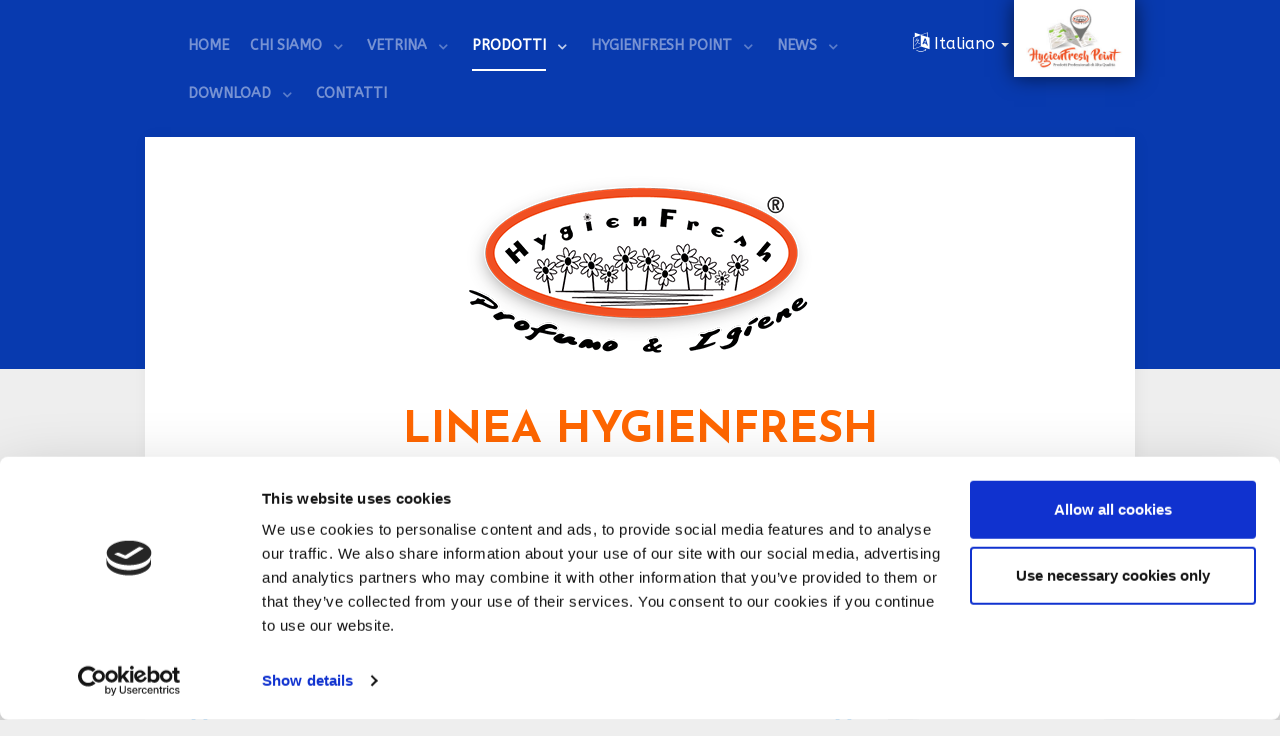

--- FILE ---
content_type: text/html; charset=utf-8
request_url: https://www.tintolav.com/it/prodotti/hygienfresh/product/muschio-bianco-essense.html
body_size: 24365
content:
<!DOCTYPE html>
<html xmlns:fb="https://www.facebook.com/2008/fbml" xmlns:og="http://ogp.me/ns# " xmlns:fb="http://ogp.me/ns/fb#" lang="en-GB" dir="ltr">
        
<head>
    
            <meta name="viewport" content="width=device-width, initial-scale=1.0">
        <meta http-equiv="X-UA-Compatible" content="IE=edge" />
        

                <link rel="icon" type="image/x-icon" href="/templates/tintolav/custom/images/favicon.ico" />
        
                <link rel="apple-touch-icon" sizes="180x180" href="/templates/tintolav/custom/images/android-icon-192x192.png">
        <link rel="icon" sizes="192x192" href="/templates/tintolav/custom/images/android-icon-192x192.png">
            
         <meta charset="utf-8">
	<meta name="rights" content="Tintolav s.r.l. unless otherwise stated.">
	<meta name="description" content="highly concentrated essence for laundry with white musk fragrance.

intense and long lasting fragrance
it gives a soft touch
it can be used with every kind of detergent and softener
just a few drops are sufficient for an enveloping and long lasting ">
	<meta name="generator" content="CoreDAC - Content Management">
	<title>Muschio Bianco Essense - Tintolav</title>
	<link href="https://www.tintolav.com/it/prodotti/tintolav/product/muschio-bianco-essense.html" rel="canonical">
	<link href="https://www.tintolav.com/en/products/hygienfresh/product/muschio-bianco-essense.html" rel="alternate" hreflang="en">
	<link href="https://www.tintolav.com/it/prodotti/hygienfresh/product/muschio-bianco-essense.html" rel="alternate" hreflang="it">
	<link href="https://www.tintolav.com/es/productos/hygienfresh/product/muschio-bianco-essense.html" rel="alternate" hreflang="es">
	<link href="https://www.tintolav.com/fr/produits/hygienfresh/product/muschio-bianco-essense.html" rel="alternate" hreflang="fr">

    <link href="/media/vendor/fontawesome-free/css/fontawesome.min.css?5.15.4" rel="stylesheet" />
	<link href="/media/vendor/joomla-custom-elements/css/joomla-alert.min.css?0.2.0" rel="stylesheet" />
	<link href="/media/com_dacshop/css/dacshop.css?v=600" rel="stylesheet" />
	<link href="https://www.tintolav.com/plugins/editors/dropeditor/dropeditor.css" rel="stylesheet" />
	<link href="https://www.tintolav.com/media/dropeditor/customstyles.css" rel="stylesheet" />
	<link href="https://www.tintolav.com/media/dropeditor/titlestyles.css" rel="stylesheet" />
	<link href="/media/com_dacshop/css/notify-metro.css?v=600" rel="stylesheet" />
	<link href="/media/mod_daclang/css/template.css?ef5503ab137469d531a34b04f8bcdfdb" rel="stylesheet" />
	<link href="/modules/mod_ebajaxsearch/assets/css/style.css" rel="stylesheet" />
	<link href="https://www.tintolav.com/media/com_acym/css/module.min.css?v=992" rel="stylesheet" />
	<link href="/modules/mod_meerkat/tmpl/css/style.css?v=1.5.0" rel="stylesheet" />
	<link href="/templates/tintolav/custom/css/jluikit.min.css" rel="stylesheet" />
	<link href="/media/gantry5/engines/nucleus/css-compiled/nucleus.css" rel="stylesheet" />
	<link href="/templates/tintolav/custom/css-compiled/tintolav_31.css" rel="stylesheet" />
	<link href="/media/gantry5/engines/nucleus/css-compiled/bootstrap5.css" rel="stylesheet" />
	<link href="/media/system/css/joomla-fontawesome.min.css" rel="stylesheet" />
	<link href="/media/system/css/debug.css" rel="stylesheet" />
	<link href="/media/gantry5/assets/css/font-awesome.min.css" rel="stylesheet" />
	<link href="/templates/tintolav/custom/css-compiled/tintolav-joomla_31.css" rel="stylesheet" />
	<link href="/templates/tintolav/custom/css-compiled/custom_31.css" rel="stylesheet" />
	<link href="/templates/tintolav/css/animate.css" rel="stylesheet" />

    <script src="/media/vendor/jquery/js/jquery.min.js?3.7.1"></script>
	<script src="/media/legacy/js/jquery-noconflict.min.js?647005fc12b79b3ca2bb30c059899d5994e3e34d"></script>
	<script src="/media/mod_menu/js/menu-es5.min.js?ef5503ab137469d531a34b04f8bcdfdb" nomodule defer></script>
	<script type="application/json" class="joomla-script-options new">{"joomla.jtext":{"ERROR":"Errore","MESSAGE":"Messaggio","NOTICE":"Avviso","WARNING":"Attenzione","JCLOSE":"Chiudi","JOK":"OK","JOPEN":"Apri"},"system.paths":{"root":"","rootFull":"https:\/\/www.tintolav.com\/","base":"","baseFull":"https:\/\/www.tintolav.com\/"},"csrf.token":"cdaf5103d7391587ff50e6e040a44886"}</script>
	<script src="/media/system/js/core.min.js?37ffe4186289eba9c5df81bea44080aff77b9684"></script>
	<script src="/media/system/js/messages-es5.min.js?c29829fd2432533d05b15b771f86c6637708bd9d" nomodule defer></script>
	<script src="/media/system/js/messages.min.js?7f7aa28ac8e8d42145850e8b45b3bc82ff9a6411" type="module"></script>
	<script src="/media/com_dacshop/js/dacshop.js?v=600"></script>
	<script src="/media/com_dacshop/js/notify.min.js?v=600"></script>
	<script src="/modules/mod_ebajaxsearch/assets/js/eb_ajaxsearch.js"></script>
	<script src="/media/mod_meerkat/js/jquery.easing.1.5.0.js"></script>
	<script src="/media/mod_meerkat/js/meerkat_1.5.0.js"></script>
	<script src="/templates/tintolav/custom/js/jluikit.min.js"></script>
	<script src="/templates/tintolav/js/stickysidebar.js"></script>
	<script src="https://www.googletagmanager.com/gtag/js?id=UA-2789064-1" async></script>
	<script src="/plugins/dacshop/cartnotify/media/notify.js"></script>
	<script type="application/ld+json">{"@context":"https:\/\/schema.org","@type":"BreadcrumbList","itemListElement":[{"@type":"ListItem","position":1,"item":{"@id":"https:\/\/www.tintolav.com\/it\/","name":"Home"}},{"@type":"ListItem","position":2,"item":{"@id":"https:\/\/www.tintolav.com\/it\/prodotti.html","name":"Prodotti"}},{"@type":"ListItem","position":3,"item":{"@id":"https:\/\/www.tintolav.com\/it\/prodotti\/hygienfresh.html","name":"HygienFresh"}},{"@type":"ListItem","position":4,"item":{"@id":"\/it\/prodotti\/hygienfresh\/product\/muschio-bianco-essense.html","name":"Muschio Bianco Essense"}}]}</script>
	<script>
window.dacshopFieldsJs = {
	'reqFieldsComp': {},
	'validFieldsComp': {},
	'regexFieldsComp': {},
	'regexValueFieldsComp': {}
};</script>
	<script>
function dacshopToggleFields(new_value, namekey, field_type, id, prefix) {
	if(!window.dacshop) return false;
	return window.dacshop.toggleField(new_value, namekey, field_type, id, prefix);
}</script>
	<script>
if(!window.localPage) window.localPage = {};
window.localPage.cartRedirect = function(cid,pid,resp){window.location="/it/prodotti/hygienfresh/checkout.html";};
window.localPage.wishlistRedirect = function(cid,pid,resp){window.location="/it/component/dacshop/product/listing.html";};
</script>
	<script>window.dacshop.translations_url = "/it/component/dacshop/translations/load.html";</script>
	<script>    function searchFilter_1363(page_num){
        var page_num = page_num?page_num:0;
        //console.log('page_num');
        var div_id = jQuery('#mod-ajaxsearch-searchword_1363');
        //jQuery(this)[tog(this.value)]('x');
        //JAW modified
        //var value = jQuery('#mod-ajaxsearch-searchword_1363').val();
        let input = document.getElementById('mod-ajaxsearch-searchword_1363');
        // Init a timeout variable to be used below
        let timeout = null;
        // Listen for keystroke events
        let value = '';
        input.addEventListener('keyup', function (e) {
            // Clear the timeout if it has already been set.
            // This will prevent the previous task from executing
            // if it has been less than <MILLISECONDS>
            clearTimeout(timeout);

            // Make a new timeout set to go off in 1500ms (1.5 seconds)
            timeout = setTimeout(function () {
                //console.log('Input Value:', input.value);
                value = input.value;
                //console.log('Value:', value);
                var jooml_ver = 4;
                var value_parm_cst = jQuery('#ajaxsearch_1363 .search_class').attr("data-url");
                if(jooml_ver == 4){
                    jQuery('#ajaxsearch_1363 .search_class').attr("href", value_parm_cst + '?q=' + value);
                }else{
                    jQuery('#ajaxsearch_1363 .search_class').attr("href", value_parm_cst + '?searchword=' + value + '&q=' + value + '&ordering=newest&searchphrase=all');
                }
                // var value   = jQuery(this).val();
                // console.log(value);
                jQuery('#mod-ajaxsearch-searchword_1363').removeClass('x');
                jQuery('#mod-ajaxsearch-searchword_1363').addClass('loading');
                if(value.length > 4){
                    request = {
                            'option' : 'com_ajax',
                            'module' : 'ebajaxsearch',
                            'data'   : { module_idd: 1363, search_in_article:"0", keyword: value, order: "alpha", searchphrase: "all", title: "1", show_category: "1", description: "0", description_limit: "100", image: "1", catids: "", search_in_vm: "0", search_in_vm_show_price: "0", search_vm_price_currency_side: "0", vmcatid: "", search_in_advkontent: "0", advkontentcatids: "", search_in_dacshop: "1", dacshop_shop_price: "0", dacshop_price_currency_side: "0", dacshopcategoryfilter: "exclude", dacshopcatids: "102,237", dacshopvariants: "0", search_in_sppage: "0", spcatid: "", search_in_pc: "0", pccatid: "", djcatid: "", search_in_dj: "0", page: page_num, result_limit: 25, search_article_fields: ["sf_title","sf_description"], search_advkontent_fields: ["advkontent_title","advkontent_description"], search_dacshop_fields: ["dacshop_title","dacshop_description","dacshop_product_code"], search_sp_fields: ["sp_title","sp_description"], search_vm_fields: ["vm_title","vm_description"], search_pc_fields: ["pc_title","pc_sort_description","pc_long_description"], search_dj_fields: ["dj_title","dj_sort_description","dj_description"], perpage_limit: 5,  redirect_search_url: 0},
                            'format' : 'raw'
                        };
                    jQuery.ajax({
                        url   : 'https://www.tintolav.com/',
                        type   : 'POST',
                        data   : request,
                        success: function (response) {
                          jQuery('#mod-ajaxsearch-searchword_1363').addClass('x');
                          jQuery('#mod-ajaxsearch-searchword_1363').removeClass('loading');
                          var data_response = replaceNbsps(response);
                          jQuery('.is_ajaxsearch_result_1363').html(data_response);
                          // jQuery('.is_ajaxsearch_result_1363').ebajaxsearchhighlight( value );
                        }
                    });
                    return false;
                } else {
                    jQuery('.is_ajaxsearch_result_1363 .result_wrap').hide();
                    jQuery('#mod-ajaxsearch-searchword_1363').removeClass('loading');
                }
            }, 1500);
            
        });
        
    }jQuery(document).on("click", '.eb_viewall', function(){
    //JAW modified
    //limit.value = '';
    // document.getElementById('mod-ajaxsearch-form-1363').submit();
    //var value = jQuery('#mod-ajaxsearch-searchword_1363').val();
    let input = document.getElementById('mod-ajaxsearch-form-1363');
    // Init a timeout variable to be used below
    let timeout = null;
    // Listen for keystroke events
    input.addEventListener('keyup', function (e) {
        // Clear the timeout if it has already been set.
        // This will prevent the previous task from executing
        // if it has been less than <MILLISECONDS>
        clearTimeout(timeout);

        // Make a new timeout set to go off in 1000ms (1 second)
        timeout = setTimeout(function () {
            console.log('Input Value:', input.value);
            let value = input.value;
        }, 1500);
    });
    
    var jooml_ver = 4;
    var value_parm_cst = jQuery('#ajaxsearch_1363 .search_class').attr("data-url");
    if(jooml_ver == 4){	
    	window.location.href = value_parm_cst + '?q=' + value;
    	//alert(value_parm_cst + '?q=' + value);
    	//jQuery('#ajaxsearch_1363 .search_class').attr("href", value_parm_cst + '?q=' + value);					
    }else{
    	window.location.href = "value_parm_cst + '?searchword=' + value + '&q=' + value + '&ordering=newest&searchphrase=all'";
    	//alert(value_parm_cst + '?searchword=' + value + '&q=' + value + '&ordering=newest&searchphrase=all');
    	//jQuery('#ajaxsearch_1363 .search_class').attr("href", value_parm_cst + '?searchword=' + value + '&q=' + value + '&ordering=newest&searchphrase=all');
    }
});

function tog(v){return v?'addClass':'removeClass';} 
	jQuery(document).on('input', '.clearable', function(){
    //jQuery(this)[tog(this.value)]('x');
    }).on('mousemove', '.x', function( e ){
        jQuery(this)[tog(this.offsetWidth-18 < e.clientX-this.getBoundingClientRect().left)]('onX');   
    }).on('click', '.onX', function( ev ){
            ev.preventDefault();
            var form_id = jQuery(this).closest('form').attr('id');
            var div_id = jQuery("#"+form_id).parent('div').attr('id');
            jQuery('#'+div_id+' .is_ajaxsearch_result_1363 .result_wrap').hide();
            jQuery(this).removeClass('x onX').val('').change();
            var value   = jQuery(this).val();
            request = {
                'option' : 'com_ajax',
                'module' : 'ebajaxsearch',
                'data'   : { module_idd: 1363, search_in_article:"0", keyword: value, order: "alpha", searchphrase: "all", title: "1", show_category: "1", description: "0", description_limit: "100", image: "1", catids: "", search_in_vm: "0", search_in_vm_show_price: "0", search_vm_price_currency_side: "0", vmcatid: "", search_in_advkontent: "0", advkontentcatids: "", search_in_dacshop: "1", dacshop_shop_price: "0", dacshop_price_currency_side: "0", dacshopcatids: "102,237", dacshopvariants: "0", search_in_sppage: "0", spcatid: "", search_in_pc: "0", pccatid: "",  djcatid: "", search_in_dj: "0", result_limit: 25, search_article_fields: ["sf_title","sf_description"], search_advkontent_fields: ["advkontent_title","advkontent_description"], search_dacshop_fields: ["dacshop_title","dacshop_description","dacshop_product_code"], search_sp_fields: ["sp_title","sp_description"], search_vm_fields: ["vm_title","vm_description"], search_pc_fields: ["pc_title","pc_sort_description","pc_long_description"], search_dj_fields: ["dj_title","dj_sort_description","dj_description"], perpage_limit: 5,  redirect_search_url: 0},
                'format' : 'raw'
            };
            jQuery.ajax({
                url   : 'https://www.tintolav.com/',			                
				type   : 'POST',
                data   : request,
                success: function (response) {
                    // alert(response);
                    jQuery('#'+div_id+' .is_ajaxsearch_result_1363').html(response);
                }
            });
            return false;
    });</script>
	<script>
	jQuery(document).ready(function(){
		jQuery('.meerkat').meerkat({
			background: '#000000',
			zindex: '9999',
			opacity: '0.75',
			height: '100%',
			width: '100%',
			position: 'bottom',
			close: 'close-meerkat',
			dontShowAgain: 'dont-show-newsletter',
			animationIn: 'slide',
			animationOut: 'slide',
			easingIn: 'swing',
			easingOut: 'swing',
			animationSpeed: 'normal',
			delay: '5',
			timer: 120,
			cookieName: 'meerkatNewsletter',
			cookieExpires: '15',
			removeCookie: '.removeCookie',
			dontShowAgainAuto: 'false',
			onMeerkatShow: function() {''}
		});
	});
</script>
	<script>!function(f,b,e,v,n,t,s)
{if(f.fbq)return;n=f.fbq=function(){n.callMethod?
n.callMethod.apply(n,arguments):n.queue.push(arguments)};
if(!f._fbq)f._fbq=n;n.push=n;n.loaded=!0;n.version='2.0';
n.queue=[];t=b.createElement(e);t.async=!0;
t.src=v;s=b.getElementsByTagName(e)[0];
s.parentNode.insertBefore(t,s)}(window, document,'script',
'https://connect.facebook.net/en_US/fbevents.js');
fbq('init', '1220895461662382');
fbq('track', 'PageView');</script>
	<script>      window.dataLayer = window.dataLayer || [];
      function gtag(){dataLayer.push(arguments);}
      gtag('js', new Date());

      gtag('config', 'UA-2789064-1');

              gtag('set', { 'anonymize_ip': true });
          </script>
	<script>
				jQuery(document).ready(function($){
					$('input[id^="modlgn-username"]').siblings( "span" ).find("span").attr("data-original-title", "Nome utente o e-mail");
					$('input[id^="modlgn-username"]').siblings("span").attr("title", "Nome utente o e-mail");
                    $('input[id^="modlgn-username"]').siblings("label").text("Nome utente o e-mail");
                    $('input[id^="modlgn-username"]').attr("placeholder", "Nome utente o e-mail");

				});
			</script>
	<script>
jQuery.notify.defaults({"arrowShow":false,"globalPosition":"top right","elementPosition":"top right","clickToHide":true,"autoHideDelay":5000,"autoHide":true});
window.cartNotifyParams = {"reference":"global","img_url":"\/media\/com_dacshop\/images\/icons\/icon-32-newproduct.png","redirect_url":"","redirect_delay":4000,"hide_delay":5000,"title":"Prodotto aggiunto al carrello","text":"Product successfully added to the cart","wishlist_title":"Prodotto aggiunto alla lista dei desideri","wishlist_text":"Prodotto correttamente aggiunto nella lista dei desideri","list_title":"Prodotti aggiunti al carrello","list_text":"Prodotti aggiunti al carrello con successo ","list_wishlist_title":"Prodotti aggiunti alla lista dei desideri ","list_wishlist_text":"Prodotti aggiunti alla lista dei desideri con successo ","err_title":"Prodotto non aggiunto al carrello","err_text":"Prodotto non aggiunto al carrello","err_wishlist_title":"Prodotto non aggiunto alla lista dei desideri","err_wishlist_text":"Prodotto non aggiunto alla lista dei desideri "};
</script>
	<link href="https://www.tintolav.com/en/products/hygienfresh/product/muschio-bianco-essense.html" rel="alternate" hreflang="x-default" />

    
                    <!-- Google Tag Manager -->
<script>(function(w,d,s,l,i){w[l]=w[l]||[];w[l].push({'gtm.start':
new Date().getTime(),event:'gtm.js'});var f=d.getElementsByTagName(s)[0],
j=d.createElement(s),dl=l!='dataLayer'?'&l='+l:'';j.async=true;j.src=
'https://www.googletagmanager.com/gtm.js?id='+i+dl;f.parentNode.insertBefore(j,f);
})(window,document,'script','dataLayer','GTM-MJV5ZWJ');</script>
<!-- End Google Tag Manager -->
<meta name="facebook-domain-verification" content="7yv2pg3zfpdg7hznaneig3njbtgtoy" />
<!-- Global site tag (gtag.js) - Google Ads -->
<script async src="https://www.googletagmanager.com/gtag/js?id=AW-615866281"></script>
<script>
  window.dataLayer = window.dataLayer || [];
  function gtag(){dataLayer.push(arguments);}
  gtag('js', new Date());
  gtag('config', 'AW-615866281');
</script>
<script id="Cookiebot" src="https://consent.cookiebot.com/uc.js" data-cbid="cb5d34f9-54e6-4963-a4c8-9559e0b92954" type="text/javascript" async></script>
<!-- Matomo -->
<script>
  var _paq = window._paq = window._paq || [];
  /* tracker methods like "setCustomDimension" should be called before "trackPageView" */
  _paq.push(['trackPageView']);
  _paq.push(['enableLinkTracking']);
  (function() {
    var u="https://analytics.deanimatechnology.com/";
    _paq.push(['setTrackerUrl', u+'matomo.php']);
    _paq.push(['setSiteId', '3']);
    var d=document, g=d.createElement('script'), s=d.getElementsByTagName('script')[0];
    g.async=true; g.src=u+'matomo.js'; s.parentNode.insertBefore(g,s);
  })();
</script>
<!-- End Matomo Code -->
            
<meta property="og:title" content="Muschio Bianco Essense"/> 
<meta property="og:type" content="product"/> 
<meta property="og:image" content="https://www.tintolav.com/images/dacshop/upload/a80-080uvessenza_250ml_muschiobianco.png" /> 
<meta property="og:url" content="https://www.tintolav.com/it/prodotti/tintolav/product/muschio-bianco-essense.html" />
<meta property="og:description" content="Essenza profumata ad elevata concentrazione per il lavaggio ad acqua alla fragranza: Muschio Bianco.

Profumazione intensa e di lunga durata
Dona un soffice velo di morbidezza
Compatibile con ogni tipo di detersivo e di ammorbidente
Poche gocce per una profumazione avvolgente e duratura
Senza Fosfati
"/> 
<meta property="product:retailer_item_id" content="A80-080"/> 
<meta property="product:availability" content="in stock"/> 
<meta property="product:condition" content="new"/> 
<meta property="og:site_name" content="Tintolav"/> 
</head>

    <body class="gantry g-tintolav-style site com_dacshop view-product layout-show task-show dir-ltr itemid-759 outline-31 g-offcanvas-left g-default g-style-preset1">
        <!-- Google Tag Manager (noscript) -->
<noscript><iframe src="https://www.googletagmanager.com/ns.html?id=GTM-MJV5ZWJ"
height="0" width="0" style="display:none;visibility:hidden"></iframe></noscript>
<!-- End Google Tag Manager (noscript) -->
                    

        <div id="g-offcanvas"  data-g-offcanvas-swipe="1" data-g-offcanvas-css3="1">
                        <div class="g-grid">                        

        <div class="g-block size-100">
             <div id="mobile-menu-6699-particle" class="g-content g-particle">            <div id="g-mobilemenu-container" data-g-menu-breakpoint="48rem"></div>
            </div>
        </div>
            </div>
    </div>
        <div id="g-page-surround">
            <div class="g-offcanvas-hide g-offcanvas-toggle" role="navigation" data-offcanvas-toggle aria-controls="g-offcanvas" aria-expanded="false"><i class="fa fa-fw fa-bars"></i></div>                        

                                
                <section id="g-top">
                <div class="g-container">                                <div class="g-grid">                        

        <div class="g-block size-100">
             <div class="g-system-messages">
                                            <div id="system-message-container" aria-live="polite"></div>

            
    </div>
        </div>
            </div>
            </div>
        
    </section>
                    
                <section id="g-navigation" class="nav-large-offset">
                <div class="g-container">                                <div class="g-grid">                        

        <div class="g-block size-75">
             <div id="menu-2352-particle" class="g-content g-particle">            <nav class="g-main-nav" data-g-hover-expand="true">
        <ul class="g-toplevel">
                                                                                                                
        
                
        
                
        
        <li class="g-menu-item g-menu-item-type-component g-menu-item-674 g-standard  ">
                            <a class="g-menu-item-container" href="/it/">
                                                                <span class="g-menu-item-content">
                                    <span class="g-menu-item-title">Home</span>
            
                    </span>
                                                </a>
                                </li>
    
                                                                                                
        
                
        
                
        
        <li class="g-menu-item g-menu-item-type-alias g-menu-item-676 g-parent g-standard g-menu-item-link-parent ">
                            <a class="g-menu-item-container" href="/it/chi-siamo/obiettivi-e-valori.html">
                                                                <span class="g-menu-item-content">
                                    <span class="g-menu-item-title">Chi siamo</span>
            
                    </span>
                    <span class="g-menu-parent-indicator" data-g-menuparent=""></span>                            </a>
                                                                            <ul class="g-dropdown g-inactive g-fade-in-up g-dropdown-right">
            <li class="g-dropdown-column">
                        <div class="g-grid">
                        <div class="g-block size-100">
            <ul class="g-sublevel">
                <li class="g-level-1 g-go-back">
                    <a class="g-menu-item-container" href="#" data-g-menuparent=""><span>Back</span></a>
                </li>
                                                                                                                    
        
                
        
                
        
        <li class="g-menu-item g-menu-item-type-component g-menu-item-677  ">
                            <a class="g-menu-item-container" href="/it/chi-siamo/obiettivi-e-valori.html">
                                                                <span class="g-menu-item-content">
                                    <span class="g-menu-item-title">Obiettivi e Valori</span>
            
                    </span>
                                                </a>
                                </li>
    
                                                                                                
        
                
        
                
        
        <li class="g-menu-item g-menu-item-type-component g-menu-item-678  ">
                            <a class="g-menu-item-container" href="/it/chi-siamo/qualita.html">
                                                                <span class="g-menu-item-content">
                                    <span class="g-menu-item-title">Qualità</span>
            
                    </span>
                                                </a>
                                </li>
    
                                                                                                
        
                
        
                
        
        <li class="g-menu-item g-menu-item-type-component g-menu-item-781  ">
                            <a class="g-menu-item-container" href="/it/chi-siamo/marchi.html">
                                                                <span class="g-menu-item-content">
                                    <span class="g-menu-item-title">Marchi</span>
            
                    </span>
                                                </a>
                                </li>
    
                                                                                                
        
                
        
                
        
        <li class="g-menu-item g-menu-item-type-component g-menu-item-1080  ">
                            <a class="g-menu-item-container" href="/it/chi-siamo/certificazioni.html">
                                                                <span class="g-menu-item-content">
                                    <span class="g-menu-item-title">Certificazioni</span>
            
                    </span>
                                                </a>
                                </li>
    
                                                                                                
        
                
        
                
        
        <li class="g-menu-item g-menu-item-type-component g-menu-item-1176  ">
                            <a class="g-menu-item-container" href="/it/chi-siamo/servizi.html">
                                                                <span class="g-menu-item-content">
                                    <span class="g-menu-item-title">Servizi</span>
            
                    </span>
                                                </a>
                                </li>
    
    
            </ul>
        </div>
            </div>

            </li>
        </ul>
            </li>
    
                                                                                                
        
                
        
                
        
        <li class="g-menu-item g-menu-item-type-component g-menu-item-782 g-parent g-standard g-menu-item-link-parent ">
                            <a class="g-menu-item-container" href="/it/vetrina.html">
                                                                <span class="g-menu-item-content">
                                    <span class="g-menu-item-title">Vetrina</span>
            
                    </span>
                    <span class="g-menu-parent-indicator" data-g-menuparent=""></span>                            </a>
                                                                            <ul class="g-dropdown g-inactive g-fade-in-up g-dropdown-right">
            <li class="g-dropdown-column">
                        <div class="g-grid">
                        <div class="g-block size-100">
            <ul class="g-sublevel">
                <li class="g-level-1 g-go-back">
                    <a class="g-menu-item-container" href="#" data-g-menuparent=""><span>Back</span></a>
                </li>
                                                                                                                    
        
                
        
                
        
        <li class="g-menu-item g-menu-item-type-component g-menu-item-847  ">
                            <a class="g-menu-item-container" href="/it/vetrina/fragranze.html">
                                                                <span class="g-menu-item-content">
                                    <span class="g-menu-item-title">Fragranze</span>
            
                    </span>
                                                </a>
                                </li>
    
                                                                                                
        
                
        
                
        
        <li class="g-menu-item g-menu-item-type-component g-menu-item-904  ">
                            <a class="g-menu-item-container" href="/it/vetrina/linea-igienizzante.html">
                                                                <span class="g-menu-item-content">
                                    <span class="g-menu-item-title">Linea Igienizzante</span>
            
                    </span>
                                                </a>
                                </li>
    
                                                                                                
        
                
        
                
        
        <li class="g-menu-item g-menu-item-type-component g-menu-item-986  ">
                            <a class="g-menu-item-container" href="/it/vetrina/note-di-natura.html">
                                                                <span class="g-menu-item-content">
                                    <span class="g-menu-item-title">Note di Natura®</span>
            
                    </span>
                                                </a>
                                </li>
    
                                                                                                
        
                
        
                
        
        <li class="g-menu-item g-menu-item-type-component g-menu-item-783  ">
                            <a class="g-menu-item-container" href="/it/vetrina/odorblok.html">
                                                                <span class="g-menu-item-content">
                                    <span class="g-menu-item-title">OdorBlok®</span>
            
                    </span>
                                                </a>
                                </li>
    
                                                                                                
        
                
        
                
        
        <li class="g-menu-item g-menu-item-type-component g-menu-item-786  ">
                            <a class="g-menu-item-container" href="/it/vetrina/linea-vendita.html">
                                                                <span class="g-menu-item-content">
                                    <span class="g-menu-item-title">Linea Vendita</span>
            
                    </span>
                                                </a>
                                </li>
    
                                                                                                
        
                
        
                
        
        <li class="g-menu-item g-menu-item-type-component g-menu-item-787  ">
                            <a class="g-menu-item-container" href="/it/vetrina/sistema-deowash.html">
                                                                <span class="g-menu-item-content">
                                    <span class="g-menu-item-title">Sistema DeoWash</span>
            
                    </span>
                                                </a>
                                </li>
    
                                                                                                
        
                
        
                
        
        <li class="g-menu-item g-menu-item-type-component g-menu-item-784  ">
                            <a class="g-menu-item-container" href="/it/vetrina/antitarme-e-antiacaro.html">
                                                                <span class="g-menu-item-content">
                                    <span class="g-menu-item-title">Antitarme e Antiacaro</span>
            
                    </span>
                                                </a>
                                </li>
    
                                                                                                
        
                
        
                
        
        <li class="g-menu-item g-menu-item-type-component g-menu-item-785  ">
                            <a class="g-menu-item-container" href="/it/vetrina/wet-fresh-cleaning.html">
                                                                <span class="g-menu-item-content">
                                    <span class="g-menu-item-title">Wet &amp; Fresh Cleaning</span>
            
                    </span>
                                                </a>
                                </li>
    
                                                                                                
        
                
        
                
        
        <li class="g-menu-item g-menu-item-type-component g-menu-item-873  ">
                            <a class="g-menu-item-container" href="/it/vetrina/self-service.html?view=custom">
                                                                <span class="g-menu-item-content">
                                    <span class="g-menu-item-title">Self Service</span>
            
                    </span>
                                                </a>
                                </li>
    
                                                                                                
        
                
        
                
        
        <li class="g-menu-item g-menu-item-type-component g-menu-item-788  ">
                            <a class="g-menu-item-container" href="/it/vetrina/linea-ipoallergenica.html">
                                                                <span class="g-menu-item-content">
                                    <span class="g-menu-item-title">Linea ipoallergenica</span>
            
                    </span>
                                                </a>
                                </li>
    
                                                                                                
        
                
        
                
        
        <li class="g-menu-item g-menu-item-type-component g-menu-item-1105  ">
                            <a class="g-menu-item-container" href="/it/vetrina/cura-della-casa.html">
                                                                <span class="g-menu-item-content">
                                    <span class="g-menu-item-title">Cura della casa</span>
            
                    </span>
                                                </a>
                                </li>
    
                                                                                                
        
                
        
                
        
        <li class="g-menu-item g-menu-item-type-component g-menu-item-1175  ">
                            <a class="g-menu-item-container" href="/it/vetrina/fissativo-di-fragranza.html">
                                                                <span class="g-menu-item-content">
                                    <span class="g-menu-item-title">Fissativo di fragranza</span>
            
                    </span>
                                                </a>
                                </li>
    
    
            </ul>
        </div>
            </div>

            </li>
        </ul>
            </li>
    
                                                                                                
        
                
        
                
        
        <li class="g-menu-item g-menu-item-type-component g-menu-item-681 g-parent active g-standard g-menu-item-link-parent ">
                            <a class="g-menu-item-container" href="/it/prodotti.html">
                                                                <span class="g-menu-item-content">
                                    <span class="g-menu-item-title">Prodotti</span>
            
                    </span>
                    <span class="g-menu-parent-indicator" data-g-menuparent=""></span>                            </a>
                                                                            <ul class="g-dropdown g-inactive g-fade-in-up g-dropdown-right">
            <li class="g-dropdown-column">
                        <div class="g-grid">
                        <div class="g-block size-100">
            <ul class="g-sublevel">
                <li class="g-level-1 g-go-back">
                    <a class="g-menu-item-container" href="#" data-g-menuparent=""><span>Back</span></a>
                </li>
                                                                                                                    
        
                
        
                
        
        <li class="g-menu-item g-menu-item-type-component g-menu-item-758 g-parent g-menu-item-link-parent ">
                            <a class="g-menu-item-container" href="/it/prodotti/tintolav.html">
                                                                <span class="g-menu-item-content">
                                    <span class="g-menu-item-title">Tintolav</span>
            
                    </span>
                    <span class="g-menu-parent-indicator" data-g-menuparent=""></span>                            </a>
                                                                            <ul class="g-dropdown g-inactive g-fade-in-up g-dropdown-right">
            <li class="g-dropdown-column">
                        <div class="g-grid">
                        <div class="g-block size-100">
            <ul class="g-sublevel">
                <li class="g-level-2 g-go-back">
                    <a class="g-menu-item-container" href="#" data-g-menuparent=""><span>Back</span></a>
                </li>
                                                                                                                    
        
                
        
                
        
        <li class="g-menu-item g-menu-item-type-component g-menu-item-682 g-parent g-menu-item-link-parent ">
                            <a class="g-menu-item-container" href="/it/prodotti/tintolav/lavaggio-a-secco.html">
                                                                <span class="g-menu-item-content">
                                    <span class="g-menu-item-title">Lavaggio a secco</span>
            
                    </span>
                    <span class="g-menu-parent-indicator" data-g-menuparent=""></span>                            </a>
                                                                            <ul class="g-dropdown g-inactive g-fade-in-up g-dropdown-right">
            <li class="g-dropdown-column">
                        <div class="g-grid">
                        <div class="g-block size-100">
            <ul class="g-sublevel">
                <li class="g-level-3 g-go-back">
                    <a class="g-menu-item-container" href="#" data-g-menuparent=""><span>Back</span></a>
                </li>
                                                                                                                    
        
                
        
                
        
        <li class="g-menu-item g-menu-item-type-component g-menu-item-683  ">
                            <a class="g-menu-item-container" href="/it/prodotti/tintolav/lavaggio-a-secco/pretrattanti.html">
                                                                <span class="g-menu-item-content">
                                    <span class="g-menu-item-title">Pretrattanti</span>
            
                    </span>
                                                </a>
                                </li>
    
                                                                                                
        
                
        
                
        
        <li class="g-menu-item g-menu-item-type-component g-menu-item-684  ">
                            <a class="g-menu-item-container" href="/it/prodotti/tintolav/lavaggio-a-secco/detergenti.html">
                                                                <span class="g-menu-item-content">
                                    <span class="g-menu-item-title">Detergenti</span>
            
                    </span>
                                                </a>
                                </li>
    
                                                                                                
        
                
        
                
        
        <li class="g-menu-item g-menu-item-type-component g-menu-item-685  ">
                            <a class="g-menu-item-container" href="/it/prodotti/tintolav/lavaggio-a-secco/essenze.html">
                                                                <span class="g-menu-item-content">
                                    <span class="g-menu-item-title">Essenze</span>
            
                    </span>
                                                </a>
                                </li>
    
                                                                                                
        
                
        
                
        
        <li class="g-menu-item g-menu-item-type-component g-menu-item-686  ">
                            <a class="g-menu-item-container" href="/it/prodotti/tintolav/lavaggio-a-secco/ausiliari.html">
                                                                <span class="g-menu-item-content">
                                    <span class="g-menu-item-title">Ausiliari</span>
            
                    </span>
                                                </a>
                                </li>
    
                                                                                                
        
                
        
                
        
        <li class="g-menu-item g-menu-item-type-component g-menu-item-687  ">
                            <a class="g-menu-item-container" href="/it/prodotti/tintolav/lavaggio-a-secco/smacchiatori.html">
                                                                <span class="g-menu-item-content">
                                    <span class="g-menu-item-title">Smacchiatori</span>
            
                    </span>
                                                </a>
                                </li>
    
                                                                                                
        
                
        
                
        
        <li class="g-menu-item g-menu-item-type-component g-menu-item-690  ">
                            <a class="g-menu-item-container" href="/it/prodotti/tintolav/lavaggio-a-secco/polveri-e-solventi.html">
                                                                <span class="g-menu-item-content">
                                    <span class="g-menu-item-title">Polveri &amp; Solventi</span>
            
                    </span>
                                                </a>
                                </li>
    
    
            </ul>
        </div>
            </div>

            </li>
        </ul>
            </li>
    
                                                                                                
        
                
        
                
        
        <li class="g-menu-item g-menu-item-type-component g-menu-item-691  ">
                            <a class="g-menu-item-container" href="/it/prodotti/tintolav/idrocarburi.html">
                                                                <span class="g-menu-item-content">
                                    <span class="g-menu-item-title">Idrocarburi</span>
            
                    </span>
                                                </a>
                                </li>
    
                                                                                                
        
                
        
                
        
        <li class="g-menu-item g-menu-item-type-component g-menu-item-693 g-parent g-menu-item-link-parent ">
                            <a class="g-menu-item-container" href="/it/prodotti/tintolav/lavaggio-ad-acqua.html">
                                                                <span class="g-menu-item-content">
                                    <span class="g-menu-item-title">Lavaggio ad acqua</span>
            
                    </span>
                    <span class="g-menu-parent-indicator" data-g-menuparent=""></span>                            </a>
                                                                            <ul class="g-dropdown g-inactive g-fade-in-up g-dropdown-right">
            <li class="g-dropdown-column">
                        <div class="g-grid">
                        <div class="g-block size-100">
            <ul class="g-sublevel">
                <li class="g-level-3 g-go-back">
                    <a class="g-menu-item-container" href="#" data-g-menuparent=""><span>Back</span></a>
                </li>
                                                                                                                    
        
                
        
                
        
        <li class="g-menu-item g-menu-item-type-component g-menu-item-695  ">
                            <a class="g-menu-item-container" href="/it/prodotti/tintolav/lavaggio-ad-acqua/chimici-di-base.html">
                                                                <span class="g-menu-item-content">
                                    <span class="g-menu-item-title">Chimici di base</span>
            
                    </span>
                                                </a>
                                </li>
    
                                                                                                
        
                
        
                
        
        <li class="g-menu-item g-menu-item-type-component g-menu-item-699 g-parent g-menu-item-link-parent ">
                            <a class="g-menu-item-container" href="/it/prodotti/tintolav/lavaggio-ad-acqua/detergenti.html">
                                                                <span class="g-menu-item-content">
                                    <span class="g-menu-item-title">Detergenti</span>
            
                    </span>
                    <span class="g-menu-parent-indicator" data-g-menuparent=""></span>                            </a>
                                                                            <ul class="g-dropdown g-inactive g-fade-in-up g-dropdown-right">
            <li class="g-dropdown-column">
                        <div class="g-grid">
                        <div class="g-block size-100">
            <ul class="g-sublevel">
                <li class="g-level-4 g-go-back">
                    <a class="g-menu-item-container" href="#" data-g-menuparent=""><span>Back</span></a>
                </li>
                                                                                                                    
        
                
        
                
        
        <li class="g-menu-item g-menu-item-type-component g-menu-item-700  ">
                            <a class="g-menu-item-container" href="/it/prodotti/tintolav/lavaggio-ad-acqua/detergenti/detergenti-enzimatici.html">
                                                                <span class="g-menu-item-content">
                                    <span class="g-menu-item-title">Detergenti enzimatici</span>
            
                    </span>
                                                </a>
                                </li>
    
                                                                                                
        
                
        
                
        
        <li class="g-menu-item g-menu-item-type-component g-menu-item-701  ">
                            <a class="g-menu-item-container" href="/it/prodotti/tintolav/lavaggio-ad-acqua/detergenti/detergenti-delicati.html">
                                                                <span class="g-menu-item-content">
                                    <span class="g-menu-item-title">Detergenti delicati</span>
            
                    </span>
                                                </a>
                                </li>
    
                                                                                                
        
                
        
                
        
        <li class="g-menu-item g-menu-item-type-component g-menu-item-703  ">
                            <a class="g-menu-item-container" href="/it/prodotti/tintolav/lavaggio-ad-acqua/detergenti/detergenti-sgrassanti.html">
                                                                <span class="g-menu-item-content">
                                    <span class="g-menu-item-title">Detergenti sgrassanti</span>
            
                    </span>
                                                </a>
                                </li>
    
                                                                                                
        
                
        
                
        
        <li class="g-menu-item g-menu-item-type-component g-menu-item-702  ">
                            <a class="g-menu-item-container" href="/it/prodotti/tintolav/lavaggio-ad-acqua/detergenti/detergenti-specifici.html">
                                                                <span class="g-menu-item-content">
                                    <span class="g-menu-item-title">Detergenti specifici</span>
            
                    </span>
                                                </a>
                                </li>
    
                                                                                                
        
                
        
                
        
        <li class="g-menu-item g-menu-item-type-component g-menu-item-704  ">
                            <a class="g-menu-item-container" href="/it/prodotti/tintolav/lavaggio-ad-acqua/detergenti/detergenti-in-polvere.html">
                                                                <span class="g-menu-item-content">
                                    <span class="g-menu-item-title">Detergenti in polvere</span>
            
                    </span>
                                                </a>
                                </li>
    
    
            </ul>
        </div>
            </div>

            </li>
        </ul>
            </li>
    
                                                                                                
        
                
        
                
        
        <li class="g-menu-item g-menu-item-type-component g-menu-item-705  ">
                            <a class="g-menu-item-container" href="/it/prodotti/tintolav/lavaggio-ad-acqua/ammorbidenti.html">
                                                                <span class="g-menu-item-content">
                                    <span class="g-menu-item-title">Ammorbidenti</span>
            
                    </span>
                                                </a>
                                </li>
    
                                                                                                
        
                
        
                
        
        <li class="g-menu-item g-menu-item-type-component g-menu-item-696  ">
                            <a class="g-menu-item-container" href="/it/prodotti/tintolav/lavaggio-ad-acqua/additivi.html">
                                                                <span class="g-menu-item-content">
                                    <span class="g-menu-item-title">Additivi</span>
            
                    </span>
                                                </a>
                                </li>
    
                                                                                                
        
                
        
                
        
        <li class="g-menu-item g-menu-item-type-component g-menu-item-706  ">
                            <a class="g-menu-item-container" href="/it/prodotti/tintolav/lavaggio-ad-acqua/essenze.html">
                                                                <span class="g-menu-item-content">
                                    <span class="g-menu-item-title">Essenze</span>
            
                    </span>
                                                </a>
                                </li>
    
                                                                                                
        
                
        
                
        
        <li class="g-menu-item g-menu-item-type-component g-menu-item-707  ">
                            <a class="g-menu-item-container" href="/it/prodotti/tintolav/lavaggio-ad-acqua/elimina-odori.html">
                                                                <span class="g-menu-item-content">
                                    <span class="g-menu-item-title">Elimina odori</span>
            
                    </span>
                                                </a>
                                </li>
    
                                                                                                
        
                
        
                
        
        <li class="g-menu-item g-menu-item-type-component g-menu-item-708  ">
                            <a class="g-menu-item-container" href="/it/prodotti/tintolav/lavaggio-ad-acqua/smacchiatori.html">
                                                                <span class="g-menu-item-content">
                                    <span class="g-menu-item-title">Smacchiatori</span>
            
                    </span>
                                                </a>
                                </li>
    
    
            </ul>
        </div>
            </div>

            </li>
        </ul>
            </li>
    
                                                                                                
        
                
        
                
        
        <li class="g-menu-item g-menu-item-type-component g-menu-item-864 g-parent g-menu-item-link-parent ">
                            <a class="g-menu-item-container" href="/it/prodotti/tintolav/linea-igienizzante.html">
                                                                <span class="g-menu-item-content">
                                    <span class="g-menu-item-title">Linea Igienizzante</span>
            
                    </span>
                    <span class="g-menu-parent-indicator" data-g-menuparent=""></span>                            </a>
                                                                            <ul class="g-dropdown g-inactive g-fade-in-up g-dropdown-right">
            <li class="g-dropdown-column">
                        <div class="g-grid">
                        <div class="g-block size-100">
            <ul class="g-sublevel">
                <li class="g-level-3 g-go-back">
                    <a class="g-menu-item-container" href="#" data-g-menuparent=""><span>Back</span></a>
                </li>
                                                                                                                    
        
                
        
                
        
        <li class="g-menu-item g-menu-item-type-component g-menu-item-865  ">
                            <a class="g-menu-item-container" href="/it/prodotti/tintolav/linea-igienizzante/detergenti-igienizzanti.html">
                                                                <span class="g-menu-item-content">
                                    <span class="g-menu-item-title">Detergenti Igienizzanti</span>
            
                    </span>
                                                </a>
                                </li>
    
                                                                                                
        
                
        
                
        
        <li class="g-menu-item g-menu-item-type-component g-menu-item-866  ">
                            <a class="g-menu-item-container" href="/it/prodotti/tintolav/linea-igienizzante/ammorbidenti-igienizzanti.html">
                                                                <span class="g-menu-item-content">
                                    <span class="g-menu-item-title">Ammorbidenti Igienizzanti</span>
            
                    </span>
                                                </a>
                                </li>
    
                                                                                                
        
                
        
                
        
        <li class="g-menu-item g-menu-item-type-component g-menu-item-868  ">
                            <a class="g-menu-item-container" href="/it/prodotti/tintolav/linea-igienizzante/essenze-igienizzanti.html">
                                                                <span class="g-menu-item-content">
                                    <span class="g-menu-item-title">Essenze Igienizzanti</span>
            
                    </span>
                                                </a>
                                </li>
    
                                                                                                
        
                
        
                
        
        <li class="g-menu-item g-menu-item-type-component g-menu-item-869  ">
                            <a class="g-menu-item-container" href="/it/prodotti/tintolav/linea-igienizzante/additivi-igienizzanti.html">
                                                                <span class="g-menu-item-content">
                                    <span class="g-menu-item-title">Additivi Igienizzanti</span>
            
                    </span>
                                                </a>
                                </li>
    
                                                                                                
        
                
        
                
        
        <li class="g-menu-item g-menu-item-type-component g-menu-item-870  ">
                            <a class="g-menu-item-container" href="/it/prodotti/tintolav/linea-igienizzante/spray-igienizzanti.html">
                                                                <span class="g-menu-item-content">
                                    <span class="g-menu-item-title">Spray Igienizzanti</span>
            
                    </span>
                                                </a>
                                </li>
    
                                                                                                
        
                
        
                
        
        <li class="g-menu-item g-menu-item-type-component g-menu-item-872  ">
                            <a class="g-menu-item-container" href="/it/prodotti/tintolav/linea-igienizzante/espositori-igienizzanti.html">
                                                                <span class="g-menu-item-content">
                                    <span class="g-menu-item-title">Espositori Igienizzanti</span>
            
                    </span>
                                                </a>
                                </li>
    
    
            </ul>
        </div>
            </div>

            </li>
        </ul>
            </li>
    
                                                                                                
        
                
        
                
        
        <li class="g-menu-item g-menu-item-type-component g-menu-item-1066  ">
                            <a class="g-menu-item-container" href="/it/prodotti/tintolav/green-safe.html">
                                                                <span class="g-menu-item-content">
                                    <span class="g-menu-item-title">Green &amp; Safe</span>
            
                    </span>
                                                </a>
                                </li>
    
                                                                                                
        
                
        
                
        
        <li class="g-menu-item g-menu-item-type-component g-menu-item-692  ">
                            <a class="g-menu-item-container" href="/it/prodotti/tintolav/wet-cleaning.html">
                                                                <span class="g-menu-item-content">
                                    <span class="g-menu-item-title">Wet Cleaning</span>
            
                    </span>
                                                </a>
                                </li>
    
                                                                                                
        
                
        
                
        
        <li class="g-menu-item g-menu-item-type-component g-menu-item-710 g-parent g-menu-item-link-parent ">
                            <a class="g-menu-item-container" href="/it/prodotti/tintolav/linea-spray.html">
                                                                <span class="g-menu-item-content">
                                    <span class="g-menu-item-title">Linea Spray</span>
            
                    </span>
                    <span class="g-menu-parent-indicator" data-g-menuparent=""></span>                            </a>
                                                                            <ul class="g-dropdown g-inactive g-fade-in-up g-dropdown-right">
            <li class="g-dropdown-column">
                        <div class="g-grid">
                        <div class="g-block size-100">
            <ul class="g-sublevel">
                <li class="g-level-3 g-go-back">
                    <a class="g-menu-item-container" href="#" data-g-menuparent=""><span>Back</span></a>
                </li>
                                                                                                                    
        
                
        
                
        
        <li class="g-menu-item g-menu-item-type-component g-menu-item-711  ">
                            <a class="g-menu-item-container" href="/it/prodotti/tintolav/linea-spray/deodoranti-salvatessuti.html">
                                                                <span class="g-menu-item-content">
                                    <span class="g-menu-item-title">Deodoranti salvatessuti</span>
            
                    </span>
                                                </a>
                                </li>
    
                                                                                                
        
                
        
                
        
        <li class="g-menu-item g-menu-item-type-component g-menu-item-712  ">
                            <a class="g-menu-item-container" href="/it/prodotti/tintolav/linea-spray/appretti-profumati.html">
                                                                <span class="g-menu-item-content">
                                    <span class="g-menu-item-title">Appretti profumati</span>
            
                    </span>
                                                </a>
                                </li>
    
                                                                                                
        
                
        
                
        
        <li class="g-menu-item g-menu-item-type-component g-menu-item-713  ">
                            <a class="g-menu-item-container" href="/it/prodotti/tintolav/linea-spray/smacchiatori.html">
                                                                <span class="g-menu-item-content">
                                    <span class="g-menu-item-title">Smacchiatori</span>
            
                    </span>
                                                </a>
                                </li>
    
                                                                                                
        
                
        
                
        
        <li class="g-menu-item g-menu-item-type-component g-menu-item-714  ">
                            <a class="g-menu-item-container" href="/it/prodotti/tintolav/linea-spray/finissanti.html">
                                                                <span class="g-menu-item-content">
                                    <span class="g-menu-item-title">Finissanti</span>
            
                    </span>
                                                </a>
                                </li>
    
                                                                                                
        
                
        
                
        
        <li class="g-menu-item g-menu-item-type-component g-menu-item-715  ">
                            <a class="g-menu-item-container" href="/it/prodotti/tintolav/linea-spray/altri-spray.html">
                                                                <span class="g-menu-item-content">
                                    <span class="g-menu-item-title">Altri Spray</span>
            
                    </span>
                                                </a>
                                </li>
    
    
            </ul>
        </div>
            </div>

            </li>
        </ul>
            </li>
    
                                                                                                
        
                
        
                
        
        <li class="g-menu-item g-menu-item-type-component g-menu-item-716 g-parent g-menu-item-link-parent ">
                            <a class="g-menu-item-container" href="/it/prodotti/tintolav/cura-della-casa.html">
                                                                <span class="g-menu-item-content">
                                    <span class="g-menu-item-title">Cura della Casa</span>
            
                    </span>
                    <span class="g-menu-parent-indicator" data-g-menuparent=""></span>                            </a>
                                                                            <ul class="g-dropdown g-inactive g-fade-in-up g-dropdown-right">
            <li class="g-dropdown-column">
                        <div class="g-grid">
                        <div class="g-block size-100">
            <ul class="g-sublevel">
                <li class="g-level-3 g-go-back">
                    <a class="g-menu-item-container" href="#" data-g-menuparent=""><span>Back</span></a>
                </li>
                                                                                                                    
        
                
        
                
        
        <li class="g-menu-item g-menu-item-type-component g-menu-item-798  ">
                            <a class="g-menu-item-container" href="/it/prodotti/tintolav/cura-della-casa/detergenti-pavimenti.html">
                                                                <span class="g-menu-item-content">
                                    <span class="g-menu-item-title">Detergenti per Pavimenti</span>
            
                    </span>
                                                </a>
                                </li>
    
                                                                                                
        
                
        
                
        
        <li class="g-menu-item g-menu-item-type-component g-menu-item-801  ">
                            <a class="g-menu-item-container" href="/it/prodotti/tintolav/cura-della-casa/essenze-ambiente.html">
                                                                <span class="g-menu-item-content">
                                    <span class="g-menu-item-title">Essenze Ambiente</span>
            
                    </span>
                                                </a>
                                </li>
    
                                                                                                
        
                
        
                
        
        <li class="g-menu-item g-menu-item-type-component g-menu-item-850  ">
                            <a class="g-menu-item-container" href="/it/prodotti/tintolav/cura-della-casa/diffusori-per-ambienti.html">
                                                                <span class="g-menu-item-content">
                                    <span class="g-menu-item-title">Diffusori per ambienti</span>
            
                    </span>
                                                </a>
                                </li>
    
                                                                                                
        
                
        
                
        
        <li class="g-menu-item g-menu-item-type-component g-menu-item-799  ">
                            <a class="g-menu-item-container" href="/it/prodotti/tintolav/cura-della-casa/superfici.html">
                                                                <span class="g-menu-item-content">
                                    <span class="g-menu-item-title">Superfici</span>
            
                    </span>
                                                </a>
                                </li>
    
                                                                                                
        
                
        
                
        
        <li class="g-menu-item g-menu-item-type-component g-menu-item-800  ">
                            <a class="g-menu-item-container" href="/it/prodotti/tintolav/cura-della-casa/stoviglie.html">
                                                                <span class="g-menu-item-content">
                                    <span class="g-menu-item-title">Stoviglie</span>
            
                    </span>
                                                </a>
                                </li>
    
    
            </ul>
        </div>
            </div>

            </li>
        </ul>
            </li>
    
                                                                                                
        
                
        
                
        
        <li class="g-menu-item g-menu-item-type-component g-menu-item-720 g-parent g-menu-item-link-parent ">
                            <a class="g-menu-item-container" href="/it/prodotti/tintolav/linea-vendita.html">
                                                                <span class="g-menu-item-content">
                                    <span class="g-menu-item-title">Linea vendita</span>
            
                    </span>
                    <span class="g-menu-parent-indicator" data-g-menuparent=""></span>                            </a>
                                                                            <ul class="g-dropdown g-inactive g-fade-in-up g-dropdown-right">
            <li class="g-dropdown-column">
                        <div class="g-grid">
                        <div class="g-block size-100">
            <ul class="g-sublevel">
                <li class="g-level-3 g-go-back">
                    <a class="g-menu-item-container" href="#" data-g-menuparent=""><span>Back</span></a>
                </li>
                                                                                                                    
        
                
        
                
        
        <li class="g-menu-item g-menu-item-type-component g-menu-item-721  ">
                            <a class="g-menu-item-container" href="/it/prodotti/tintolav/linea-vendita/deodoranti-salvatessuti.html">
                                                                <span class="g-menu-item-content">
                                    <span class="g-menu-item-title">Deodoranti Salvatessuti</span>
            
                    </span>
                                                </a>
                                </li>
    
                                                                                                
        
                
        
                
        
        <li class="g-menu-item g-menu-item-type-component g-menu-item-722  ">
                            <a class="g-menu-item-container" href="/it/prodotti/tintolav/linea-vendita/altri-spray.html">
                                                                <span class="g-menu-item-content">
                                    <span class="g-menu-item-title">Altri Spray</span>
            
                    </span>
                                                </a>
                                </li>
    
                                                                                                
        
                
        
                
        
        <li class="g-menu-item g-menu-item-type-component g-menu-item-723  ">
                            <a class="g-menu-item-container" href="/it/prodotti/tintolav/linea-vendita/essenze.html">
                                                                <span class="g-menu-item-content">
                                    <span class="g-menu-item-title">Essenze</span>
            
                    </span>
                                                </a>
                                </li>
    
                                                                                                
        
                
        
                
        
        <li class="g-menu-item g-menu-item-type-component g-menu-item-725  ">
                            <a class="g-menu-item-container" href="/it/prodotti/tintolav/linea-vendita/armadi-cassetti.html">
                                                                <span class="g-menu-item-content">
                                    <span class="g-menu-item-title">Armadi e cassetti</span>
            
                    </span>
                                                </a>
                                </li>
    
                                                                                                
        
                
        
                
        
        <li class="g-menu-item g-menu-item-type-component g-menu-item-726  ">
                            <a class="g-menu-item-container" href="/it/prodotti/tintolav/linea-vendita/diffusori-per-ambienti.html">
                                                                <span class="g-menu-item-content">
                                    <span class="g-menu-item-title">Diffusori per ambienti</span>
            
                    </span>
                                                </a>
                                </li>
    
                                                                                                
        
                
        
                
        
        <li class="g-menu-item g-menu-item-type-component g-menu-item-727  ">
                            <a class="g-menu-item-container" href="/it/prodotti/tintolav/linea-vendita/articoli-vari.html">
                                                                <span class="g-menu-item-content">
                                    <span class="g-menu-item-title">Articoli vari</span>
            
                    </span>
                                                </a>
                                </li>
    
                                                                                                
        
                
        
                
        
        <li class="g-menu-item g-menu-item-type-component g-menu-item-728  ">
                            <a class="g-menu-item-container" href="/it/prodotti/tintolav/linea-vendita/espositori.html">
                                                                <span class="g-menu-item-content">
                                    <span class="g-menu-item-title">Espositori</span>
            
                    </span>
                                                </a>
                                </li>
    
    
            </ul>
        </div>
            </div>

            </li>
        </ul>
            </li>
    
                                                                                                
        
                
        
                
        
        <li class="g-menu-item g-menu-item-type-component g-menu-item-809  ">
                            <a class="g-menu-item-container" href="/it/prodotti/tintolav/linea-self-service.html">
                                                                <span class="g-menu-item-content">
                                    <span class="g-menu-item-title">Linea Self Service</span>
            
                    </span>
                                                </a>
                                </li>
    
                                                                                                
        
                
        
                
        
        <li class="g-menu-item g-menu-item-type-component g-menu-item-730 g-parent g-menu-item-link-parent ">
                            <a class="g-menu-item-container" href="/it/prodotti/tintolav/accessori-attrezzature.html">
                                                                <span class="g-menu-item-content">
                                    <span class="g-menu-item-title">Accessori &amp; Attrezzature</span>
            
                    </span>
                    <span class="g-menu-parent-indicator" data-g-menuparent=""></span>                            </a>
                                                                            <ul class="g-dropdown g-inactive g-fade-in-up g-dropdown-right">
            <li class="g-dropdown-column">
                        <div class="g-grid">
                        <div class="g-block size-100">
            <ul class="g-sublevel">
                <li class="g-level-3 g-go-back">
                    <a class="g-menu-item-container" href="#" data-g-menuparent=""><span>Back</span></a>
                </li>
                                                                                                                    
        
                
        
                
        
        <li class="g-menu-item g-menu-item-type-component g-menu-item-731  ">
                            <a class="g-menu-item-container" href="/it/prodotti/tintolav/accessori-attrezzature/marcatura.html">
                                                                <span class="g-menu-item-content">
                                    <span class="g-menu-item-title">Marcatura</span>
            
                    </span>
                                                </a>
                                </li>
    
                                                                                                
        
                
        
                
        
        <li class="g-menu-item g-menu-item-type-component g-menu-item-732  ">
                            <a class="g-menu-item-container" href="/it/prodotti/tintolav/accessori-attrezzature/stiratura.html">
                                                                <span class="g-menu-item-content">
                                    <span class="g-menu-item-title">Stiratura</span>
            
                    </span>
                                                </a>
                                </li>
    
                                                                                                
        
                
        
                
        
        <li class="g-menu-item g-menu-item-type-component g-menu-item-733  ">
                            <a class="g-menu-item-container" href="/it/prodotti/tintolav/accessori-attrezzature/ferri-ricambi.html">
                                                                <span class="g-menu-item-content">
                                    <span class="g-menu-item-title">Ferri e ricambi</span>
            
                    </span>
                                                </a>
                                </li>
    
                                                                                                
        
                
        
                
        
        <li class="g-menu-item g-menu-item-type-component g-menu-item-734  ">
                            <a class="g-menu-item-container" href="/it/prodotti/tintolav/accessori-attrezzature/imballaggio.html">
                                                                <span class="g-menu-item-content">
                                    <span class="g-menu-item-title">Imballaggio</span>
            
                    </span>
                                                </a>
                                </li>
    
                                                                                                
        
                
        
                
        
        <li class="g-menu-item g-menu-item-type-component g-menu-item-735  ">
                            <a class="g-menu-item-container" href="/it/prodotti/tintolav/accessori-attrezzature/grucce-accessori.html">
                                                                <span class="g-menu-item-content">
                                    <span class="g-menu-item-title">Grucce e accessori</span>
            
                    </span>
                                                </a>
                                </li>
    
                                                                                                
        
                
        
                
        
        <li class="g-menu-item g-menu-item-type-component g-menu-item-736  ">
                            <a class="g-menu-item-container" href="/it/prodotti/tintolav/accessori-attrezzature/stand-carrelli.html">
                                                                <span class="g-menu-item-content">
                                    <span class="g-menu-item-title">Stand e carrelli</span>
            
                    </span>
                                                </a>
                                </li>
    
                                                                                                
        
                
        
                
        
        <li class="g-menu-item g-menu-item-type-component g-menu-item-738 g-parent g-menu-item-link-parent ">
                            <a class="g-menu-item-container" href="/it/prodotti/tintolav/accessori-attrezzature/spazzole.html">
                                                                <span class="g-menu-item-content">
                                    <span class="g-menu-item-title">Spazzole</span>
            
                    </span>
                    <span class="g-menu-parent-indicator" data-g-menuparent=""></span>                            </a>
                                                                            <ul class="g-dropdown g-inactive g-fade-in-up g-dropdown-right">
            <li class="g-dropdown-column">
                        <div class="g-grid">
                        <div class="g-block size-100">
            <ul class="g-sublevel">
                <li class="g-level-4 g-go-back">
                    <a class="g-menu-item-container" href="#" data-g-menuparent=""><span>Back</span></a>
                </li>
                                                                                                                    
        
                
        
                
        
        <li class="g-menu-item g-menu-item-type-component g-menu-item-739  ">
                            <a class="g-menu-item-container" href="/it/prodotti/tintolav/accessori-attrezzature/spazzole/spazzole-toglipelo.html">
                                                                <span class="g-menu-item-content">
                                    <span class="g-menu-item-title">Spazzole Toglipelo</span>
            
                    </span>
                                                </a>
                                </li>
    
                                                                                                
        
                
        
                
        
        <li class="g-menu-item g-menu-item-type-component g-menu-item-740  ">
                            <a class="g-menu-item-container" href="/it/prodotti/tintolav/accessori-attrezzature/spazzole/spazzole-toglinodi.html">
                                                                <span class="g-menu-item-content">
                                    <span class="g-menu-item-title">Spazzole Toglinodi</span>
            
                    </span>
                                                </a>
                                </li>
    
                                                                                                
        
                
        
                
        
        <li class="g-menu-item g-menu-item-type-component g-menu-item-741  ">
                            <a class="g-menu-item-container" href="/it/prodotti/tintolav/accessori-attrezzature/spazzole/spazzole-per-scamosciati.html">
                                                                <span class="g-menu-item-content">
                                    <span class="g-menu-item-title">Spazzole per scamosciati</span>
            
                    </span>
                                                </a>
                                </li>
    
                                                                                                
        
                
        
                
        
        <li class="g-menu-item g-menu-item-type-component g-menu-item-742  ">
                            <a class="g-menu-item-container" href="/it/prodotti/tintolav/accessori-attrezzature/spazzole/spazzole-smacchiatura.html">
                                                                <span class="g-menu-item-content">
                                    <span class="g-menu-item-title">Spazzole per la smacchiatura</span>
            
                    </span>
                                                </a>
                                </li>
    
                                                                                                
        
                
        
                
        
        <li class="g-menu-item g-menu-item-type-component g-menu-item-743  ">
                            <a class="g-menu-item-container" href="/it/prodotti/tintolav/accessori-attrezzature/spazzole/spazzole-per-velluto.html">
                                                                <span class="g-menu-item-content">
                                    <span class="g-menu-item-title">Spazzole per velluto</span>
            
                    </span>
                                                </a>
                                </li>
    
    
            </ul>
        </div>
            </div>

            </li>
        </ul>
            </li>
    
                                                                                                
        
                
        
                
        
        <li class="g-menu-item g-menu-item-type-component g-menu-item-745  ">
                            <a class="g-menu-item-container" href="/it/prodotti/tintolav/accessori-attrezzature/filtri.html">
                                                                <span class="g-menu-item-content">
                                    <span class="g-menu-item-title">Filtri</span>
            
                    </span>
                                                </a>
                                </li>
    
                                                                                                
        
                
        
                
        
        <li class="g-menu-item g-menu-item-type-component g-menu-item-744  ">
                            <a class="g-menu-item-container" href="/it/prodotti/tintolav/accessori-attrezzature/altri-articoli.html">
                                                                <span class="g-menu-item-content">
                                    <span class="g-menu-item-title">Altri Articoli</span>
            
                    </span>
                                                </a>
                                </li>
    
    
            </ul>
        </div>
            </div>

            </li>
        </ul>
            </li>
    
    
            </ul>
        </div>
            </div>

            </li>
        </ul>
            </li>
    
                                                                                                
        
                
        
                
        
        <li class="g-menu-item g-menu-item-type-component g-menu-item-759 g-parent active g-menu-item-link-parent child-split-column-2">
                            <a class="g-menu-item-container" href="/it/prodotti/hygienfresh.html">
                                                                <span class="g-menu-item-content">
                                    <span class="g-menu-item-title">HygienFresh</span>
            
                    </span>
                    <span class="g-menu-parent-indicator" data-g-menuparent=""></span>                            </a>
                                                                            <ul class="g-dropdown g-inactive g-fade-in-up g-dropdown-right">
            <li class="g-dropdown-column">
                        <div class="g-grid">
                        <div class="g-block size-100">
            <ul class="g-sublevel">
                <li class="g-level-2 g-go-back">
                    <a class="g-menu-item-container" href="#" data-g-menuparent=""><span>Back</span></a>
                </li>
                                                                                                                    
        
                
        
                
        
        <li class="g-menu-item g-menu-item-type-component g-menu-item-760  ">
                            <a class="g-menu-item-container" href="/it/prodotti/hygienfresh/deospray.html">
                                                                <span class="g-menu-item-content">
                                    <span class="g-menu-item-title">DeoSpray</span>
            
                    </span>
                                                </a>
                                </li>
    
                                                                                                
        
                
        
                
        
        <li class="g-menu-item g-menu-item-type-component g-menu-item-761  ">
                            <a class="g-menu-item-container" href="/it/prodotti/hygienfresh/deoammorbidenti.html">
                                                                <span class="g-menu-item-content">
                                    <span class="g-menu-item-title">DeoAmmorbidenti</span>
            
                    </span>
                                                </a>
                                </li>
    
                                                                                                
        
                
        
                
        
        <li class="g-menu-item g-menu-item-type-component g-menu-item-762  ">
                            <a class="g-menu-item-container" href="/it/prodotti/hygienfresh/deoessenze.html">
                                                                <span class="g-menu-item-content">
                                    <span class="g-menu-item-title">DeoEssenze</span>
            
                    </span>
                                                </a>
                                </li>
    
                                                                                                
        
                
        
                
        
        <li class="g-menu-item g-menu-item-type-component g-menu-item-763  ">
                            <a class="g-menu-item-container" href="/it/prodotti/hygienfresh/deodetergenti.html">
                                                                <span class="g-menu-item-content">
                                    <span class="g-menu-item-title">DeoDetergenti</span>
            
                    </span>
                                                </a>
                                </li>
    
                                                                                                
        
                
        
                
        
        <li class="g-menu-item g-menu-item-type-component g-menu-item-764  ">
                            <a class="g-menu-item-container" href="/it/prodotti/hygienfresh/additivi.html">
                                                                <span class="g-menu-item-content">
                                    <span class="g-menu-item-title">Additivi</span>
            
                    </span>
                                                </a>
                                </li>
    
                                                                                                
        
                
        
                
        
        <li class="g-menu-item g-menu-item-type-component g-menu-item-1104  ">
                            <a class="g-menu-item-container" href="/it/prodotti/hygienfresh/smacchiatori-e-sgrassatori.html">
                                                                <span class="g-menu-item-content">
                                    <span class="g-menu-item-title">Smacchiatori e Sgrassatori</span>
            
                    </span>
                                                </a>
                                </li>
    
                                                                                                
        
                
        
                
        
        <li class="g-menu-item g-menu-item-type-component g-menu-item-765  ">
                            <a class="g-menu-item-container" href="/it/prodotti/hygienfresh/specialita.html">
                                                                <span class="g-menu-item-content">
                                    <span class="g-menu-item-title">Specialità</span>
            
                    </span>
                                                </a>
                                </li>
    
                                                                                                
        
                
        
                
        
        <li class="g-menu-item g-menu-item-type-component g-menu-item-768  ">
                            <a class="g-menu-item-container" href="/it/prodotti/hygienfresh/antitarme-antiacaro.html">
                                                                <span class="g-menu-item-content">
                                    <span class="g-menu-item-title">Antitarme e Antiacaro</span>
            
                    </span>
                                                </a>
                                </li>
    
                                                                                                
        
                
        
                
        
        <li class="g-menu-item g-menu-item-type-component g-menu-item-848  ">
                            <a class="g-menu-item-container" href="/it/prodotti/hygienfresh/detergenti-per-pavimenti.html">
                                                                <span class="g-menu-item-content">
                                    <span class="g-menu-item-title">Detergenti per Pavimenti</span>
            
                    </span>
                                                </a>
                                </li>
    
                                                                                                
        
                
        
                
        
        <li class="g-menu-item g-menu-item-type-component g-menu-item-767  ">
                            <a class="g-menu-item-container" href="/it/prodotti/hygienfresh/profumatori-tessuti-ambienti.html">
                                                                <span class="g-menu-item-content">
                                    <span class="g-menu-item-title">Profumatori Tessuti &amp; Ambienti</span>
            
                    </span>
                                                </a>
                                </li>
    
                                                                                                
        
                
        
                
        
        <li class="g-menu-item g-menu-item-type-component g-menu-item-1103  ">
                            <a class="g-menu-item-container" href="/it/prodotti/hygienfresh/piatti-e-stoviglie.html">
                                                                <span class="g-menu-item-content">
                                    <span class="g-menu-item-title">Piatti e stoviglie</span>
            
                    </span>
                                                </a>
                                </li>
    
                                                                                                
        
                
        
                
        
        <li class="g-menu-item g-menu-item-type-component g-menu-item-867 g-parent g-menu-item-link-parent ">
                            <a class="g-menu-item-container" href="/it/prodotti/hygienfresh/igienizzanti.html">
                                                                <span class="g-menu-item-content">
                                    <span class="g-menu-item-title">Igienizzanti</span>
            
                    </span>
                    <span class="g-menu-parent-indicator" data-g-menuparent=""></span>                            </a>
                                                                            <ul class="g-dropdown g-inactive g-fade-in-up g-dropdown-right">
            <li class="g-dropdown-column">
                        <div class="g-grid">
                        <div class="g-block size-100">
            <ul class="g-sublevel">
                <li class="g-level-3 g-go-back">
                    <a class="g-menu-item-container" href="#" data-g-menuparent=""><span>Back</span></a>
                </li>
                                                                                                                    
        
                
        
                
        
        <li class="g-menu-item g-menu-item-type-component g-menu-item-906  ">
                            <a class="g-menu-item-container" href="/it/prodotti/hygienfresh/igienizzanti/hygiene-bomb.html">
                                                                <span class="g-menu-item-content">
                                    <span class="g-menu-item-title">Hygiene Bomb®</span>
            
                    </span>
                                                </a>
                                </li>
    
                                                                                                
        
                
        
                
        
        <li class="g-menu-item g-menu-item-type-component g-menu-item-907  ">
                            <a class="g-menu-item-container" href="/it/prodotti/hygienfresh/igienizzanti/certisan.html">
                                                                <span class="g-menu-item-content">
                                    <span class="g-menu-item-title">Certisan®</span>
            
                    </span>
                                                </a>
                                </li>
    
    
            </ul>
        </div>
            </div>

            </li>
        </ul>
            </li>
    
                                                                                                
        
                
        
                
        
        <li class="g-menu-item g-menu-item-type-component g-menu-item-769  ">
                            <a class="g-menu-item-container" href="/it/prodotti/hygienfresh/linea-odorblok.html">
                                                                <span class="g-menu-item-content">
                                    <span class="g-menu-item-title">Linea ODORBLOK®</span>
            
                    </span>
                                                </a>
                                </li>
    
                                                                                                
        
                
        
                
        
        <li class="g-menu-item g-menu-item-type-component g-menu-item-1067  ">
                            <a class="g-menu-item-container" href="/it/prodotti/hygienfresh/linea-note-di-natura.html">
                                                                <span class="g-menu-item-content">
                                    <span class="g-menu-item-title">Linea NOTE DI NATURA®</span>
            
                    </span>
                                                </a>
                                </li>
    
                                                                                                
        
                
        
                
        
        <li class="g-menu-item g-menu-item-type-component g-menu-item-770  ">
                            <a class="g-menu-item-container" href="/it/prodotti/hygienfresh/wet-fresh-cleaning.html">
                                                                <span class="g-menu-item-content">
                                    <span class="g-menu-item-title">Wet &amp; Fresh Cleaning</span>
            
                    </span>
                                                </a>
                                </li>
    
                                                                                                
        
                
        
                
        
        <li class="g-menu-item g-menu-item-type-component g-menu-item-774  ">
                            <a class="g-menu-item-container" href="/it/prodotti/hygienfresh/self-service.html">
                                                                <span class="g-menu-item-content">
                                    <span class="g-menu-item-title">Self Service</span>
            
                    </span>
                                                </a>
                                </li>
    
                                                                                                
        
                
        
                
        
        <li class="g-menu-item g-menu-item-type-component g-menu-item-775  ">
                            <a class="g-menu-item-container" href="/it/prodotti/hygienfresh/espositori.html">
                                                                <span class="g-menu-item-content">
                                    <span class="g-menu-item-title">Espositori</span>
            
                    </span>
                                                </a>
                                </li>
    
    
            </ul>
        </div>
            </div>

            </li>
        </ul>
            </li>
    
                                                                                                
        
                
        
                
        
        <li class="g-menu-item g-menu-item-type-component g-menu-item-773 g-parent g-menu-item-link-parent ">
                            <a class="g-menu-item-container" href="/it/prodotti/hypnosense.html">
                                                                <span class="g-menu-item-content">
                                    <span class="g-menu-item-title">Hypnosense</span>
            
                    </span>
                    <span class="g-menu-parent-indicator" data-g-menuparent=""></span>                            </a>
                                                                            <ul class="g-dropdown g-inactive g-fade-in-up g-dropdown-right">
            <li class="g-dropdown-column">
                        <div class="g-grid">
                        <div class="g-block size-100">
            <ul class="g-sublevel">
                <li class="g-level-2 g-go-back">
                    <a class="g-menu-item-container" href="#" data-g-menuparent=""><span>Back</span></a>
                </li>
                                                                                                                    
        
                
        
                
        
        <li class="g-menu-item g-menu-item-type-component g-menu-item-777  ">
                            <a class="g-menu-item-container" href="/it/prodotti/hypnosense/linea-soft.html">
                                                                <span class="g-menu-item-content">
                                    <span class="g-menu-item-title">Linea Soft</span>
            
                    </span>
                                                </a>
                                </li>
    
                                                                                                
        
                
        
                
        
        <li class="g-menu-item g-menu-item-type-component g-menu-item-778  ">
                            <a class="g-menu-item-container" href="/it/prodotti/hypnosense/linea-deos-home.html">
                                                                <span class="g-menu-item-content">
                                    <span class="g-menu-item-title">Linea Deo&#039;s Home</span>
            
                    </span>
                                                </a>
                                </li>
    
                                                                                                
        
                
        
                
        
        <li class="g-menu-item g-menu-item-type-component g-menu-item-779  ">
                            <a class="g-menu-item-container" href="/it/prodotti/hypnosense/linea-deos-pro.html">
                                                                <span class="g-menu-item-content">
                                    <span class="g-menu-item-title">Linea Deo&#039;s Pro</span>
            
                    </span>
                                                </a>
                                </li>
    
    
            </ul>
        </div>
            </div>

            </li>
        </ul>
            </li>
    
                                                                                                
        
                
        
                
        
        <li class="g-menu-item g-menu-item-type-component g-menu-item-771  ">
                            <a class="g-menu-item-container" href="/it/prodotti/odorblok.html">
                                                                <span class="g-menu-item-content">
                                    <span class="g-menu-item-title">OdorBlok</span>
            
                    </span>
                                                </a>
                                </li>
    
                                                                                                
        
                
        
                
        
        <li class="g-menu-item g-menu-item-type-component g-menu-item-772  ">
                            <a class="g-menu-item-container" href="/it/prodotti/bioxelle.html">
                                                                <span class="g-menu-item-content">
                                    <span class="g-menu-item-title">Bioxelle</span>
            
                    </span>
                                                </a>
                                </li>
    
    
            </ul>
        </div>
            </div>

            </li>
        </ul>
            </li>
    
                                                                                                
        
                
        
                
        
        <li class="g-menu-item g-menu-item-type-component g-menu-item-791 g-parent g-standard g-menu-item-link-parent ">
                            <a class="g-menu-item-container" href="/it/hygienfresh-point.html">
                                                                <span class="g-menu-item-content">
                                    <span class="g-menu-item-title">HygienFresh POINT</span>
            
                    </span>
                    <span class="g-menu-parent-indicator" data-g-menuparent=""></span>                            </a>
                                                                            <ul class="g-dropdown g-inactive g-fade-in-up g-dropdown-right">
            <li class="g-dropdown-column">
                        <div class="g-grid">
                        <div class="g-block size-100">
            <ul class="g-sublevel">
                <li class="g-level-1 g-go-back">
                    <a class="g-menu-item-container" href="#" data-g-menuparent=""><span>Back</span></a>
                </li>
                                                                                                                    
        
                
        
                
        
        <li class="g-menu-item g-menu-item-type-component g-menu-item-792  ">
                            <a class="g-menu-item-container" href="https://www.tintolav.com/it/hygienfresh-point/diventa-un-hf-point-ufficiale.html">
                                                                <span class="g-menu-item-content">
                                    <span class="g-menu-item-title">Diventa un HF Point</span>
            
                    </span>
                                                </a>
                                </li>
    
                                                                                                
        
                
        
                
        
        <li class="g-menu-item g-menu-item-type-component g-menu-item-793  ">
                            <a class="g-menu-item-container" href="/it/hygienfresh-point/visita-la-mappa.html?searchzip=Rieti,%20Italy&amp;limit=0&amp;initiallimit=0">
                                                                <span class="g-menu-item-content">
                                    <span class="g-menu-item-title">Visita la mappa</span>
            
                    </span>
                                                </a>
                                </li>
    
                                                                                                
        
                
        
                
        
        <li class="g-menu-item g-menu-item-type-component g-menu-item-794  ">
                            <a class="g-menu-item-container" href="/it/hygienfresh-point/progetto-hf-point.html">
                                                                <span class="g-menu-item-content">
                                    <span class="g-menu-item-title">Progetto HF point</span>
            
                    </span>
                                                </a>
                                </li>
    
                                                                                                
        
                
        
                
        
        <li class="g-menu-item g-menu-item-type-component g-menu-item-1102  ">
                            <a class="g-menu-item-container" href="/it/hygienfresh-point/laundrynar.html?view=html5flippingbook">
                                                                <span class="g-menu-item-content">
                                    <span class="g-menu-item-title">Laundrynar</span>
            
                    </span>
                                                </a>
                                </li>
    
    
            </ul>
        </div>
            </div>

            </li>
        </ul>
            </li>
    
                                                                                                
        
                
        
                
        
        <li class="g-menu-item g-menu-item-type-component g-menu-item-863 g-parent g-standard g-menu-item-link-parent ">
                            <a class="g-menu-item-container" href="/it/news.html">
                                                                <span class="g-menu-item-content">
                                    <span class="g-menu-item-title">News</span>
            
                    </span>
                    <span class="g-menu-parent-indicator" data-g-menuparent=""></span>                            </a>
                                                                            <ul class="g-dropdown g-inactive g-fade-in-up g-dropdown-right">
            <li class="g-dropdown-column">
                        <div class="g-grid">
                        <div class="g-block size-100">
            <ul class="g-sublevel">
                <li class="g-level-1 g-go-back">
                    <a class="g-menu-item-container" href="#" data-g-menuparent=""><span>Back</span></a>
                </li>
                                                                                                                    
        
                
        
                
        
        <li class="g-menu-item g-menu-item-type-component g-menu-item-753  ">
                            <a class="g-menu-item-container" href="/it/news/tintoblog.html" title="TintoBlog">
                                                                <span class="g-menu-item-content">
                                    <span class="g-menu-item-title">TintoBlog</span>
            
                    </span>
                                                </a>
                                </li>
    
                                                                                                
        
                
        
                
        
        <li class="g-menu-item g-menu-item-type-component g-menu-item-1100  ">
                            <a class="g-menu-item-container" href="/it/news/iscrizione-newsletter.html">
                                                                <span class="g-menu-item-content">
                                    <span class="g-menu-item-title">Iscrizione alla Newsletter</span>
            
                    </span>
                                                </a>
                                </li>
    
    
            </ul>
        </div>
            </div>

            </li>
        </ul>
            </li>
    
                                                                                                
        
                
        
                
        
        <li class="g-menu-item g-menu-item-type-component g-menu-item-748 g-parent g-standard g-menu-item-link-parent ">
                            <a class="g-menu-item-container" href="/it/download.html">
                                                                <span class="g-menu-item-content">
                                    <span class="g-menu-item-title">Download</span>
            
                    </span>
                    <span class="g-menu-parent-indicator" data-g-menuparent=""></span>                            </a>
                                                                            <ul class="g-dropdown g-inactive g-fade-in-up g-dropdown-right">
            <li class="g-dropdown-column">
                        <div class="g-grid">
                        <div class="g-block size-100">
            <ul class="g-sublevel">
                <li class="g-level-1 g-go-back">
                    <a class="g-menu-item-container" href="#" data-g-menuparent=""><span>Back</span></a>
                </li>
                                                                                                                    
        
                
        
                
        
        <li class="g-menu-item g-menu-item-type-component g-menu-item-797 g-parent g-menu-item-link-parent ">
                            <a class="g-menu-item-container" href="/it/download/cataloghi.html">
                                                                <span class="g-menu-item-content">
                                    <span class="g-menu-item-title">Cataloghi</span>
            
                    </span>
                    <span class="g-menu-parent-indicator" data-g-menuparent=""></span>                            </a>
                                                                            <ul class="g-dropdown g-inactive g-fade-in-up g-dropdown-right">
            <li class="g-dropdown-column">
                        <div class="g-grid">
                        <div class="g-block size-100">
            <ul class="g-sublevel">
                <li class="g-level-2 g-go-back">
                    <a class="g-menu-item-container" href="#" data-g-menuparent=""><span>Back</span></a>
                </li>
                                                                                                                    
        
                
        
                
        
        <li class="g-menu-item g-menu-item-type-component g-menu-item-804  ">
                            <a class="g-menu-item-container" href="/it/download/cataloghi/catalogo-tintolav.html">
                                                                <span class="g-menu-item-content">
                                    <span class="g-menu-item-title">Catalogo Tintolav</span>
            
                    </span>
                                                </a>
                                </li>
    
                                                                                                
        
                
        
                
        
        <li class="g-menu-item g-menu-item-type-component g-menu-item-805  ">
                            <a class="g-menu-item-container" href="/it/download/cataloghi/catalogo-hygienfresh.html">
                                                                <span class="g-menu-item-content">
                                    <span class="g-menu-item-title">Catalogo HygienFresh</span>
            
                    </span>
                                                </a>
                                </li>
    
                                                                                                
        
                
        
                
        
        <li class="g-menu-item g-menu-item-type-component g-menu-item-806  ">
                            <a class="g-menu-item-container" href="/it/download/cataloghi/catalogo-odorblok.html">
                                                                <span class="g-menu-item-content">
                                    <span class="g-menu-item-title">Catalogo OdorBlok</span>
            
                    </span>
                                                </a>
                                </li>
    
                                                                                                
        
                
        
                
        
        <li class="g-menu-item g-menu-item-type-component g-menu-item-807  ">
                            <a class="g-menu-item-container" href="/it/download/cataloghi/catalogo-hypnosense.html">
                                                                <span class="g-menu-item-content">
                                    <span class="g-menu-item-title">Catalogo Hypnosense</span>
            
                    </span>
                                                </a>
                                </li>
    
    
            </ul>
        </div>
            </div>

            </li>
        </ul>
            </li>
    
                                                                                                
        
                
        
                
        
        <li class="g-menu-item g-menu-item-type-component g-menu-item-796 g-parent g-menu-item-link-parent ">
                            <a class="g-menu-item-container" href="/it/download/brochures.html">
                                                                <span class="g-menu-item-content">
                                    <span class="g-menu-item-title">Brochures</span>
            
                    </span>
                    <span class="g-menu-parent-indicator" data-g-menuparent=""></span>                            </a>
                                                                            <ul class="g-dropdown g-inactive g-fade-in-up g-dropdown-right">
            <li class="g-dropdown-column">
                        <div class="g-grid">
                        <div class="g-block size-100">
            <ul class="g-sublevel">
                <li class="g-level-2 g-go-back">
                    <a class="g-menu-item-container" href="#" data-g-menuparent=""><span>Back</span></a>
                </li>
                                                                                                                    
        
                
        
                
        
        <li class="g-menu-item g-menu-item-type-component g-menu-item-1137  ">
                            <a class="g-menu-item-container" href="/it/download/brochures/bruchure-hygienfresh-point.html">
                                                                <span class="g-menu-item-content">
                                    <span class="g-menu-item-title">Brochure HYGIENFRESH POINT</span>
            
                    </span>
                                                </a>
                                </li>
    
                                                                                                
        
                
        
                
        
        <li class="g-menu-item g-menu-item-type-component g-menu-item-1138  ">
                            <a class="g-menu-item-container" href="/it/download/brochures/brochure-wet-fresh-cleaning.html">
                                                                <span class="g-menu-item-content">
                                    <span class="g-menu-item-title">Brochure WET &amp; FRESH CLEANING</span>
            
                    </span>
                                                </a>
                                </li>
    
                                                                                                
        
                
        
                
        
        <li class="g-menu-item g-menu-item-type-component g-menu-item-1140  ">
                            <a class="g-menu-item-container" href="/it/download/brochures/brochure-linea-igienizzante.html">
                                                                <span class="g-menu-item-content">
                                    <span class="g-menu-item-title">Brochure LINEA IGIENIZZANTE</span>
            
                    </span>
                                                </a>
                                </li>
    
                                                                                                
        
                
        
                
        
        <li class="g-menu-item g-menu-item-type-component g-menu-item-1247  ">
                            <a class="g-menu-item-container" href="/it/download/brochures/depliant-natale.html">
                                                                <span class="g-menu-item-content">
                                    <span class="g-menu-item-title">Depliant Natale</span>
            
                    </span>
                                                </a>
                                </li>
    
    
            </ul>
        </div>
            </div>

            </li>
        </ul>
            </li>
    
                                                                                                
        
                
        
                
        
        <li class="g-menu-item g-menu-item-type-component g-menu-item-795  ">
                            <a class="g-menu-item-container" href="/it/download/presentazioni.html">
                                                                <span class="g-menu-item-content">
                                    <span class="g-menu-item-title">Presentazioni</span>
            
                    </span>
                                                </a>
                                </li>
    
    
            </ul>
        </div>
            </div>

            </li>
        </ul>
            </li>
    
                                                                                                
        
                
        
                
        
        <li class="g-menu-item g-menu-item-type-component g-menu-item-755 g-standard  ">
                            <a class="g-menu-item-container" href="/it/contatti.html">
                                                                <span class="g-menu-item-content">
                                    <span class="g-menu-item-title">Contatti</span>
            
                    </span>
                                                </a>
                                </li>
    
    
        </ul>
    </nav>
            </div>
        </div>
                    

        <div class="g-block size-10">
             <div class="g-content">
                                    <div class="platform-content"><div class="navigation-c moduletable ">
        
<!-- Support of language domain from yireo  -->


<div class="mod-languages  advanced-dropdown ad-924">

    <form name="lang" method="post" action="https://www.tintolav.com/it/prodotti/hygienfresh/product/muschio-bianco-essense.html">
            <style type="text/css">
            /*https://stackoverflow.com/questions/3331353/transitions-on-the-css-display-property*/
            div.mod-languages.ad-924 ul {
                overflow: hidden;  /* Hide the element content, while height = 0 */
                height: 0;
                opacity: 0;
                -webkit-transition: height 0ms 400ms, opacity 400ms 0ms;
                -moz-transition: height 0ms 400ms, opacity 400ms 0ms;
                -o-transition: height 0ms 400ms, opacity 400ms 0ms;
                transition: height 0ms 400ms, opacity 400ms 0ms;
            }

            div.mod-languages.ad-924 ul.displayed {
                height: auto;
                opacity: 1;
                -webkit-transition: height 0ms 0ms, opacity 600ms 0ms;
                -moz-transition: height 0ms 0ms, opacity 600ms 0ms;
                -o-transition: height 0ms 0ms, opacity 600ms 0ms;
                transition: height 0ms 0ms, opacity 600ms 0ms;
            }
        </style>

        <script type="application/javascript">
            //can't use var or let here for the querySelector
            document.querySelector('div.ad-924').addEventListener("mouseover", mOver, false);
            document.querySelector('div.ad-924').addEventListener("mouseout", mOut, false);

            function mOver() {
                document.querySelector('div.ad-924').querySelector('ul').classList.add("displayed")
                    }

            function mOut() {
                document.querySelector('div.ad-924').querySelector('ul').classList.remove("displayed")
            }
        </script>

        <!-- >>> [PAID] >>> -->
                                                        <a href="javascript:;" class="langChoose">
                                          Italiano                                       <span class="caret"></span>
                </a>
                                                                    <ul class="lang-inline" style="display: block">
                                                <li class="" dir="ltr">
                                                    <a href="/en/products/hygienfresh/product/muschio-bianco-essense.html">
                                                                                                   English                                                                                            </a>
                                            </li>
                                                                <li class="lang-active" dir="ltr">
                                                    <a href="/it/prodotti/hygienfresh/product/muschio-bianco-essense.html">
                                                                                                   Italiano                                                                 <i class="fa fa-check lang_checked"></i>                             </a>
                                            </li>
                                                                <li class="" dir="ltr">
                                                    <a href="/es/productos/hygienfresh/product/muschio-bianco-essense.html">
                                                                                                   Español                                                                                            </a>
                                            </li>
                                                                <li class="" dir="ltr">
                                                    <a href="/fr/produits/hygienfresh/product/muschio-bianco-essense.html">
                                                                                                   Français                                                                                            </a>
                                            </li>
                                    </ul>
        <!-- <<< [PAID] <<< -->


    </form>


</div>
</div></div>
            
        </div>
        </div>
                    

        <div class="g-block size-15 visible-desktop">
             <div id="logo-3323-particle" class="g-content g-particle">            <a href="/it/hygienfresh-point/visita-la-mappa.html?searchzip=Rieti,Italy&amp;limit=0&amp;initiallimit=0" title="" rel="home" class="g-logo">
        <img src="/images/HFpoint/Logo_HFpoint.jpg" alt="" />
    </a>
            </div>
        </div>
            </div>
            </div>
        
    </section>
        
        <div class="g-container">        <header id="g-header">
                                        <div class="g-grid">                        

        <div class="g-block size-100">
             <div class="g-content">
                                    <div class="header-a moduletable ">
        <div id="module-simplecontent-1112-particle" class="g-particle"><div class="center">
  <div class="g-simplecontent">
    
          <div class="g-simplecontent-item g-simplecontent-layout-header">
        
        
        
        
				<img src="/images/logos/416x212/logo_HF_416x212.png" class="g-simplecontent-item-img" alt="LINEA HYGIENFRESH " />
		
                            <div class="g-simplecontent-item-content-title g-simplecontent-item-accent2">LINEA HYGIENFRESH </div>
        		                              
        
        <div class="g-simplecontent-item-leading-content">Prodotti professionali che sorprendono ed emozionano grazie alla loro alta qualità, alle fragranze uniche e alle confezioni accattivanti.</div>        
              </div>
      </div>
</div></div></div><div class="platform-content"><div class="header-a moduletable ">
        <nav class="mod-breadcrumbs__wrapper" aria-label="Breadcrumbs">
    <ol class="mod-breadcrumbs breadcrumb px-3 py-2">
                    <li class="mod-breadcrumbs__divider float-start">
                <span class="divider icon-location icon-fw" aria-hidden="true"></span>
            </li>
        
        <li class="mod-breadcrumbs__item breadcrumb-item"><a href="/it/" class="pathway"><span>Home</span></a></li><li class="mod-breadcrumbs__item breadcrumb-item"><a href="/it/prodotti.html" class="pathway"><span>Prodotti</span></a></li><li class="mod-breadcrumbs__item breadcrumb-item"><a href="/it/prodotti/hygienfresh.html" class="pathway"><span>HygienFresh</span></a></li><li class="mod-breadcrumbs__item breadcrumb-item active"><span>Muschio Bianco Essense</span></li>    </ol>
    </nav>
</div></div>
            
        </div>
        </div>
            </div>
            
    </header></div>
        
        <div class="g-container">        <section id="g-above">
                                        <div class="g-grid">                        

        <div class="g-block size-100">
             <div class="g-content">
                                    <div class="above-a moduletable ">
        <div id="module-gridcontent-891-particle" class="g-particle"><div class="g-gridcontent center">
	<div class="g-grid">
		<!-- JAW modifiied - remove title-desc block if neither title or desc -->
					</div>

	<div class="g-gridcontent-wrapper g-gridcontent-6cols">
					<div class="g-gridcontent-item grey g-gridcontent-zoom">
				<div class="g-gridcontent-item-wrapper g-gridcontent-accent1">
										<a class="g-gridcontent-link" href="/it/prodotti/hygienfresh/deospray.html">					<div class="g-gridcontent-image">
						<img src="/images/Product_Icons/Deodoranti.png" class="g-gridcontent-img" alt="Deo Spray" />
					</div>
					</a>										<div class="g-gridcontent-content-wrapper">
						<a class="g-gridcontent-link" href="/it/prodotti/hygienfresh/deospray.html">						<i class=""></i>
												<h4 class="g-gridcontent-item-title">Deo Spray</h4>
												</a>											</div>
									</div>
			</div>
					<div class="g-gridcontent-item grey g-gridcontent-zoom">
				<div class="g-gridcontent-item-wrapper g-gridcontent-accent1">
										<a class="g-gridcontent-link" href="/it/prodotti/hygienfresh/deoammorbidenti.html">					<div class="g-gridcontent-image">
						<img src="/images/Product_Icons/Ammorbidenti.png" class="g-gridcontent-img" alt="Deo Ammorbidenti" />
					</div>
					</a>										<div class="g-gridcontent-content-wrapper">
						<a class="g-gridcontent-link" href="/it/prodotti/hygienfresh/deoammorbidenti.html">						<i class=""></i>
												<h4 class="g-gridcontent-item-title">Deo Ammorbidenti</h4>
												</a>											</div>
									</div>
			</div>
					<div class="g-gridcontent-item grey g-gridcontent-zoom">
				<div class="g-gridcontent-item-wrapper g-gridcontent-accent1">
										<a class="g-gridcontent-link" href="/it/prodotti/hygienfresh/deoessenze.html">					<div class="g-gridcontent-image">
						<img src="/images/Product_Icons/Essenze%20Professional.png" class="g-gridcontent-img" alt="Deo Essenze" />
					</div>
					</a>										<div class="g-gridcontent-content-wrapper">
						<a class="g-gridcontent-link" href="/it/prodotti/hygienfresh/deoessenze.html">						<i class=""></i>
												<h4 class="g-gridcontent-item-title">Deo Essenze</h4>
												</a>											</div>
									</div>
			</div>
					<div class="g-gridcontent-item grey g-gridcontent-zoom">
				<div class="g-gridcontent-item-wrapper g-gridcontent-accent1">
										<a class="g-gridcontent-link" href="/it/prodotti/hygienfresh/deodetergenti.html">					<div class="g-gridcontent-image">
						<img src="/images/Product_Icons/Detergenti.png" class="g-gridcontent-img" alt="Deo Detergenti" />
					</div>
					</a>										<div class="g-gridcontent-content-wrapper">
						<a class="g-gridcontent-link" href="/it/prodotti/hygienfresh/deodetergenti.html">						<i class=""></i>
												<h4 class="g-gridcontent-item-title">Deo Detergenti</h4>
												</a>											</div>
									</div>
			</div>
					<div class="g-gridcontent-item grey g-gridcontent-zoom">
				<div class="g-gridcontent-item-wrapper g-gridcontent-accent1">
										<a class="g-gridcontent-link" href="/it/prodotti/hygienfresh/additivi.html">					<div class="g-gridcontent-image">
						<img src="/images/Product_Icons/Additivi-Ausiliari.png" class="g-gridcontent-img" alt="Additivi" />
					</div>
					</a>										<div class="g-gridcontent-content-wrapper">
						<a class="g-gridcontent-link" href="/it/prodotti/hygienfresh/additivi.html">						<i class=""></i>
												<h4 class="g-gridcontent-item-title">Additivi</h4>
												</a>											</div>
									</div>
			</div>
					<div class="g-gridcontent-item grey g-gridcontent-zoom">
				<div class="g-gridcontent-item-wrapper g-gridcontent-accent1">
										<a class="g-gridcontent-link" href="/it/prodotti/hygienfresh/smacchiatori-e-sgrassatori.html">					<div class="g-gridcontent-image">
						<img src="/images/Product_Icons/Smacchia-Sgrassa_Tavola%20disegno%201.png" class="g-gridcontent-img" alt="Smacchiatori e Sgrassatori" />
					</div>
					</a>										<div class="g-gridcontent-content-wrapper">
						<a class="g-gridcontent-link" href="/it/prodotti/hygienfresh/smacchiatori-e-sgrassatori.html">						<i class=""></i>
												<h4 class="g-gridcontent-item-title">Smacchiatori e Sgrassatori</h4>
												</a>											</div>
									</div>
			</div>
					<div class="g-gridcontent-item grey g-gridcontent-zoom">
				<div class="g-gridcontent-item-wrapper g-gridcontent-accent1">
										<a class="g-gridcontent-link" href="/it/prodotti/hygienfresh/specialita.html">					<div class="g-gridcontent-image">
						<img src="/images/Product_Icons/Altri%20prodotti.png" class="g-gridcontent-img" alt="Specialità" />
					</div>
					</a>										<div class="g-gridcontent-content-wrapper">
						<a class="g-gridcontent-link" href="/it/prodotti/hygienfresh/specialita.html">						<i class=""></i>
												<h4 class="g-gridcontent-item-title">Specialità</h4>
												</a>											</div>
									</div>
			</div>
					<div class="g-gridcontent-item grey g-gridcontent-zoom">
				<div class="g-gridcontent-item-wrapper g-gridcontent-accent1">
										<a class="g-gridcontent-link" href="/it/prodotti/hygienfresh/antitarme-antiacaro.html">					<div class="g-gridcontent-image">
						<img src="/images/Product_Icons/Antitarme%20antiacaro.png" class="g-gridcontent-img" alt="Antitarme e Antiacari" />
					</div>
					</a>										<div class="g-gridcontent-content-wrapper">
						<a class="g-gridcontent-link" href="/it/prodotti/hygienfresh/antitarme-antiacaro.html">						<i class=""></i>
												<h4 class="g-gridcontent-item-title">Antitarme e Antiacari</h4>
												</a>											</div>
									</div>
			</div>
					<div class="g-gridcontent-item grey g-gridcontent-zoom">
				<div class="g-gridcontent-item-wrapper g-gridcontent-accent1">
										<a class="g-gridcontent-link" href="/it/prodotti/hygienfresh/detergenti-per-pavimenti.html">					<div class="g-gridcontent-image">
						<img src="/images/Product_Icons/Pavimenti.png" class="g-gridcontent-img" alt="Detergenti Pavimenti" />
					</div>
					</a>										<div class="g-gridcontent-content-wrapper">
						<a class="g-gridcontent-link" href="/it/prodotti/hygienfresh/detergenti-per-pavimenti.html">						<i class=""></i>
												<h4 class="g-gridcontent-item-title">Detergenti Pavimenti</h4>
												</a>											</div>
									</div>
			</div>
					<div class="g-gridcontent-item grey g-gridcontent-zoom">
				<div class="g-gridcontent-item-wrapper g-gridcontent-accent1">
										<a class="g-gridcontent-link" href="/it/prodotti/hygienfresh/profumatori-tessuti-ambienti.html">					<div class="g-gridcontent-image">
						<img src="/images/Product_Icons/Profumatori_2.png" class="g-gridcontent-img" alt="Profumatori Tessuti &amp; Ambienti" />
					</div>
					</a>										<div class="g-gridcontent-content-wrapper">
						<a class="g-gridcontent-link" href="/it/prodotti/hygienfresh/profumatori-tessuti-ambienti.html">						<i class=""></i>
												<h4 class="g-gridcontent-item-title">Profumatori Tessuti &amp; Ambienti</h4>
												</a>											</div>
									</div>
			</div>
					<div class="g-gridcontent-item grey g-gridcontent-zoom">
				<div class="g-gridcontent-item-wrapper g-gridcontent-accent1">
										<a class="g-gridcontent-link" href="/it/prodotti/hygienfresh/piatti-e-stoviglie.html">					<div class="g-gridcontent-image">
						<img src="/images/Product_Icons/Stoviglie.png" class="g-gridcontent-img" alt="Piatti e Stoviglie" />
					</div>
					</a>										<div class="g-gridcontent-content-wrapper">
						<a class="g-gridcontent-link" href="/it/prodotti/hygienfresh/piatti-e-stoviglie.html">						<i class=""></i>
												<h4 class="g-gridcontent-item-title">Piatti e Stoviglie</h4>
												</a>											</div>
									</div>
			</div>
					<div class="g-gridcontent-item grey g-gridcontent-zoom">
				<div class="g-gridcontent-item-wrapper g-gridcontent-accent1">
										<a class="g-gridcontent-link" href="/it/prodotti/hygienfresh/igienizzanti.html">					<div class="g-gridcontent-image">
						<img src="/images/Product_Icons/Linea%20Igienizzante.png" class="g-gridcontent-img" alt="Igienizzanti" />
					</div>
					</a>										<div class="g-gridcontent-content-wrapper">
						<a class="g-gridcontent-link" href="/it/prodotti/hygienfresh/igienizzanti.html">						<i class=""></i>
												<h4 class="g-gridcontent-item-title">Igienizzanti</h4>
												</a>											</div>
									</div>
			</div>
					<div class="g-gridcontent-item grey g-gridcontent-zoom">
				<div class="g-gridcontent-item-wrapper g-gridcontent-accent1">
										<a class="g-gridcontent-link" href="/it/prodotti/hygienfresh/linea-odorblok.html">					<div class="g-gridcontent-image">
						<img src="/images/Product_Icons/OdorBlok.png" class="g-gridcontent-img" alt="Linea OdorBlok®" />
					</div>
					</a>										<div class="g-gridcontent-content-wrapper">
						<a class="g-gridcontent-link" href="/it/prodotti/hygienfresh/linea-odorblok.html">						<i class=""></i>
												<h4 class="g-gridcontent-item-title">Linea OdorBlok®</h4>
												</a>											</div>
									</div>
			</div>
					<div class="g-gridcontent-item grey g-gridcontent-zoom">
				<div class="g-gridcontent-item-wrapper g-gridcontent-accent1">
										<a class="g-gridcontent-link" href="/it/prodotti/hygienfresh/linea-note-di-natura.html">					<div class="g-gridcontent-image">
						<img src="/images/Product_Icons/Note_Di_Natura.png" class="g-gridcontent-img" alt="Linea Note di Natura®" />
					</div>
					</a>										<div class="g-gridcontent-content-wrapper">
						<a class="g-gridcontent-link" href="/it/prodotti/hygienfresh/linea-note-di-natura.html">						<i class=""></i>
												<h4 class="g-gridcontent-item-title">Linea Note di Natura®</h4>
												</a>											</div>
									</div>
			</div>
					<div class="g-gridcontent-item grey g-gridcontent-zoom">
				<div class="g-gridcontent-item-wrapper g-gridcontent-accent1">
										<a class="g-gridcontent-link" href="/it/prodotti/hygienfresh/wet-fresh-cleaning.html">					<div class="g-gridcontent-image">
						<img src="/images/Product_Icons/Wet%20Cleaning.png" class="g-gridcontent-img" alt="Wet &amp; Fresh Cleaning" />
					</div>
					</a>										<div class="g-gridcontent-content-wrapper">
						<a class="g-gridcontent-link" href="/it/prodotti/hygienfresh/wet-fresh-cleaning.html">						<i class=""></i>
												<h4 class="g-gridcontent-item-title">Wet &amp; Fresh Cleaning</h4>
												</a>											</div>
									</div>
			</div>
					<div class="g-gridcontent-item grey g-gridcontent-zoom">
				<div class="g-gridcontent-item-wrapper g-gridcontent-accent1">
										<a class="g-gridcontent-link" href="/it/prodotti/hygienfresh/self-service.html">					<div class="g-gridcontent-image">
						<img src="/images/Product_Icons/Self%20service.png" class="g-gridcontent-img" alt="Self-service" />
					</div>
					</a>										<div class="g-gridcontent-content-wrapper">
						<a class="g-gridcontent-link" href="/it/prodotti/hygienfresh/self-service.html">						<i class=""></i>
												<h4 class="g-gridcontent-item-title">Self-service</h4>
												</a>											</div>
									</div>
			</div>
					<div class="g-gridcontent-item grey g-gridcontent-zoom">
				<div class="g-gridcontent-item-wrapper g-gridcontent-accent1">
										<a class="g-gridcontent-link" href="/it/prodotti/hygienfresh/espositori.html">					<div class="g-gridcontent-image">
						<img src="/images/Product_Icons/Espositori.png" class="g-gridcontent-img" alt="Espositori" />
					</div>
					</a>										<div class="g-gridcontent-content-wrapper">
						<a class="g-gridcontent-link" href="/it/prodotti/hygienfresh/espositori.html">						<i class=""></i>
												<h4 class="g-gridcontent-item-title">Espositori</h4>
												</a>											</div>
									</div>
			</div>
			</div>

</div></div></div>
            
        </div>
        </div>
            </div>
            
    </section></div>
    
                                
    
    
            <div class="g-container">    <section id="g-container-4448" class="g-wrapper">
                            <div class="g-grid">                        

        <div class="g-block size-75 equal-height">
             <section id="g-mainbar">
                                        <div class="g-grid">                        

        <div class="g-block size-100">
             <div class="g-content">
                                                            <div class="platform-content container"><div class="row"><div class="col"><div itemscope itemtype="https://schema.org/Product" id="dacshop_product_A80_080UV_page" class="dacshop_product_page dacshop_product_of_category_205 dacshop_product_show_default_hf">
<a title="Prodotto precedente" href="/it/prodotti/hygienfresh/product/odorblok-essense.html"><span class="dacshop_previous_product"></span></a><a title="Prossimo prodotto" href="/it/prodotti/hygienfresh/product/orchidea-selvatica-essense.html"><span class="dacshop_next_product"></span></a>	<div class='clear_both'></div>
<script type="text/javascript">
function dacshop_product_form_check() {
	var d = document, el = d.getElementById('dacshop_product_quantity_main');
	if(!el)
		return true;
	var inputs = el.getElementsByTagName('input');
	if(inputs && inputs.length > 0)
		return true;
	var links = el.getElementsByTagName('a');
	if(links && links.length > 0)
		return true;
	return false;
}
</script>
	<form action="/it/component/dacshop/product/updatecart.html" method="post" name="dacshop_product_form" onsubmit="return dacshop_product_form_check();" enctype="multipart/form-data">
<div id="dacshop_product_top_part" class="dacshop_product_top_part">
<!-- TOP BEGIN EXTRA DATA -->
<!-- EO TOP BEGIN EXTRA DATA -->
	<h1>
<!-- NAME -->
		<span id="dacshop_product_name_main" class="dacshop_product_name_main" itemprop="name">Muschio Bianco Essense</span>
		<meta itemprop="sku" content="A80-080UV">
		<meta itemprop="productID" content="A80-080UV">
		<span id="dacshop_product_code_main" class="dacshop_product_code_main">A80-080UV</span>
	</h1>
<!-- EO CODE -->
	<h3>Essenza per acqua</h3>
<!-- TOP END EXTRA DATA -->
<!-- EO TOP END EXTRA DATA -->
<!-- SOCIAL NETWORKS -->
<div id="dacshop_social" style="text-align:left;"><span class="dacshopsocial_inline dacshopsocial_btn dacshopsocial_linkedin"><a href="https://www.linkedin.com/sharing/share-offsite/?url=https%3A%2F%2Fwww.tintolav.com%2Fit%2Fprodotti%2Fhygienfresh%2Fproduct%2Fmuschio-bianco-essense.html" target="_blank" ><span class="dacshopsocial_icon"><img src="/media/com_dacshop/images/icons/linkedin_icon.png" ></span><span class="dacshopsocial_name">Linkedin</span></a></span></div><!-- EO SOCIAL NETWORKS -->
</div>

<div class="dac-row-fluid">

	<div id="dacshop_product_left_part" class="dacshop_product_left_part dacc-md-7">

		<div id="dacshop_product_vote_mini" class="dacshop_product_vote_mini"></div>
<!-- EO VOTE -->
<!-- PRICE -->
		<span id="dacshop_product_price_main" class="dacshop_product_price_main" >
		</span>


	<div id="dacshop_product_description_main" class="dacshop_product_description_main" itemprop="description">
		<h4>Descrizione prodotto</h4>
	<p>Essenza profumata ad elevata concentrazione per il lavaggio ad acqua alla fragranza: Muschio Bianco.</p>
<ul>
<li>Profumazione intensa e di lunga durata</li>
<li>Dona un soffice velo di morbidezza</li>
<li>Compatibile con ogni tipo di detersivo e di ammorbidente</li>
<li>Poche gocce per una profumazione avvolgente e duratura</li>
<li>Senza Fosfati</li>
</ul></div>
	<span id="dacshop_product_url_main" class="dacshop_product_url_main"></span>
<!-- WEIGHT -->
<!-- EO WEIGHT -->
<!-- WIDTH -->
<!-- EO WIDTH -->
<!-- LENGTH -->
<!-- LENGTH -->
<!-- HEIGHT -->
<!-- EO HEIGHT -->
<!-- BRAND -->
<!-- EO BRAND -->

<!-- JAW moved custom fields to bottom -->
<div id="dacshop_product_characteristics" class="dacshop_product_characteristics">
<table class="dacshop_product_characteristics_table"><tr class="dacshop_characteristic_line_13" data-characrow="1"><td>Formato</td><td><select id="dacshop_product_characteristic_13" name="dacshop_product_characteristic[13]" class="form-select" size="1" onchange="return dacshopVariantSelected(this);" data-characteristic="1" data-last="1">
	<option value="61" selected="selected">12x250ml</option>
</select>
</td></tr></table>	<script>

window.dacshop.availableValues = [
];window.dacshop.ready( function() {
	var elements = document.querySelectorAll('[data-characteristic]');
	if(elements && elements.length >= 1) {
		for (index = 0; index < elements.length; ++index) {
			elements[index].dataset.default = elements[index].selectedIndex;
		}
	}
	elements = document.querySelector('[data-characrow] input');
	if(elements && elements.length >= 1) {
		for (index = 0; index < elements.length; ++index) {
			if(elements[index].checked)
				elements[index].dataset.defaultchecked = true;
			else
				elements[index].dataset.defaultchecked = false;
		}
	}
	window.addEventListener('beforeunload', (event) => {
		var elements = document.querySelectorAll('[data-characteristic]');
		if(elements && elements.length >= 1) {
			for (index = 0; index < elements.length; ++index) {
				if(elements[index].tagName.toLowerCase() == 'select') {
					elements[index].selectedIndex = elements[index].dataset.default;
				}
			}
		}
		elements = document.querySelector('[data-characrow] input');
		if(elements && elements.length >= 1) {
			for (index = 0; index < elements.length; ++index) {
				elements[index].checked = elements[index].dataset.defaultchecked;
			}
		}
	});
});
function initVariants() {
	var allRows = document.querySelectorAll('tr[data-characrow]'), first = true,
	qtyArea = document.getElementById('dacshop_product_quantity_main'), altArea = document.getElementById('dacshop_product_quantity_alt');
	for (index = 0; index < allRows.length; ++index) {
		if(first) {
			first = false;
		} else {
			allRows[index].style.display = 'none';
		}
	}
	if(qtyArea) {
		Oby.removeClass(qtyArea, 'dacshop_quantity_display');
		Oby.addClass(qtyArea, 'dacshop_quantity_hide');
	}
	if(altArea) {
		Oby.removeClass(altArea, 'dacshop_alt_hide');
		Oby.addClass(altArea, 'dacshop_alt_display');
	}


	var firstEl = document.querySelector('[data-characteristic="1"]');
	var firstRow = document.querySelector('[data-characrow="1"]');
	var autoSelect = false;
	if(firstEl.tagName.toLowerCase() == 'select') {
		if(firstEl.options.length == 2) {
			autoSelect = true;
			firstEl.selectedIndex = firstEl.options.length - 1;
			if(window.jQuery && typeof(jQuery().chosen) == "function") {
				jQuery( "#dacshop_product_characteristics select" ).chosen('destroy').chosen({disable_search_threshold:10, search_contains: true});
			}
		}
	} else {
		var inputs = firstRow.querySelectorAll('input');
		if(inputs.length == 1) {
			autoSelect = true;
			inputs[inputs.length-1].checked = true;
		}
	}

	if(autoSelect) {
		if(firstEl.tagName.toLowerCase() == 'select') {
			dacshopVariantSelected(firstEl);
		} else {
			dacshopVariantSelected(inputs[inputs.length-1]);
		}
	}
}

function getValidVariants(pos) {
	var allInputs = document.querySelectorAll('[data-characteristic]'), selectedElements = [], validVariants = [];

	for (index = 0; index < allInputs.length; ++index) {
		var input = allInputs[index];
		if(input.tagName.toLowerCase() == 'select') {
			if(input.selectedIndex && input.value)
				selectedElements[selectedElements.length] = parseInt(input.options[input.selectedIndex].value);
		} else {
			if(input.checked)
				selectedElements[selectedElements.length] = parseInt(input.value);
		}
		if(selectedElements.length == pos)
			break;
	}

	if(!selectedElements.length)
		return window.dacshop.availableValues;

	for (index = 0; index < window.dacshop.availableValues.length; ++index) {
		var valid = true;
		for (index2 = 0; index2 < selectedElements.length; ++index2) {
			if(selectedElements[index2] != window.dacshop.availableValues[index][index2]) {
				valid = false;
				break;
			}
		}
		if(valid){
			validVariants[validVariants.length] = window.dacshop.availableValues[index];
		}
	}
	return validVariants;
}

function dacshopVariantSelected(obj) {
	dacshopUpdateVariant(obj);
}
function dacshopUpdateVariant(obj) {
	var options = ['13'];
	var len = options.length, selection = '', found = false, el = null;
	if(typeof(obj) == "string")
		obj = document.getElementById(obj);
	if(!obj)
		return true;
	try { obj.blur(); } catch(e){}
	for (var i = 0; i < len; i++) {
		el = document.getElementById('dacshop_product_characteristic_'+options[i]);
		if(el) {
			selection += '_' + el.value;
			continue;
		}
		var form = document['dacshop_product_form'];
		if(!form) {
			continue;
		}
		var checkFields = form.elements['dacshop_product_characteristic['+options[i]+']'];
		if(checkFields && !checkFields.length && checkFields.value) {
			selection += '_' + checkFields.value;
			continue;
		}
		var len2 = (checkFields ? checkFields.length : 0);
		for (var j = 0; j < len2; j++) {
			if(checkFields && checkFields[j] && checkFields[j].checked) {
				selection += '_' + checkFields[j].value;
				found = true;
			}
		}
		if(!found) {
			return true;
		}
	}

	dacshopUpdateVariantData(selection);
	if(window.Oby && window.Oby.fireAjax) window.Oby.fireAjax("dacAfterUpdateVariant", {obj:obj,selection:selection});
	return true;
}

function dacshopUpdateVariantData(selection) {
	if(!selection)
		return true;
	var names = ['id','name','code','image','price','quantity','description','weight','url','width','length','height','contact','custom_info','files','tags'];
	var len = names.length;
	for(var i = 0; i < len; i++){
		var el = document.getElementById('dacshop_product_'+names[i]+'_main');
		var el2 = document.getElementById('dacshop_product_'+names[i]+selection);
		if(el && el2)
			el.innerHTML = el2.innerHTML.replace(/_VARIANT_NAME/g, selection).replace(/data-content/g, 'content').replace(/data-itemprop/g, 'itemprop');
	}
	if(window.dacshopProductOptions) dacshopProductOptions.refreshPrice();
	else if(typeof this.window['dacshopRefreshOptionPrice'] == 'function') dacshopRefreshOptionPrice();
	if(window.Oby && window.Oby.fireAjax) window.Oby.fireAjax("dacContentChanged", {selection:selection});
	return true;
}
	</script>
</div>
		<br />




<div id="dacshop_product_tags_main" class="dacshop_product_tags">	<ul class="tags inline">
		<li>
			Scopri tutti i prodotti con la fragranza:		</li>
																	<li class="tag-2 tag-list0" itemprop="keywords">
					<a href="/it/vetrina/fragranze/muschio-bianco.html" class="  tag-white-musk">
						#Muschio Bianco					</a>
				</li>
						</ul>
</div>


	<div id="dacshop_product_contact_main" class="dacshop_product_contact_main">		<a rel="noindex, nofollow" href="/it/prodotti/hygienfresh/product/contact/cid-2749.html" class="dacshopbtn btn button">Contattaci per più informazioni</a>
	</div>
	<span id="dacshop_product_id_main" class="dacshop_product_id_main">
		<input type="hidden" name="product_id" value="2749" />
	</span>


</div>


	<div id="dacshop_product_right_part" class="dacshop_product_right_part dacc-md-5">
<div id="dacshop_product_image_main" class="dacshop_global_image_div" style="">
<!-- MAIN IMAGE -->
	<div id="dacshop_main_image_div" class="dacshop_main_image_div">
		<div class="dacshop_product_main_image_thumb dacshop_img_mode_classic" id="dacshop_image_main_thumb_div"  >
			<div style="text-align:center;clear:both;" class="dacshop_product_main_image">
				<div style="position:relative;text-align:center;clear:both;margin: auto;" class="dacshop_product_main_image_subdiv">
<a href="/images/dacshop/upload/a80-080uvessenza_250ml_muschiobianco.png" target="_blank" title="Muschio Bianco Essense"><img id="dacshop_main_image" style="margin-top:10px;margin-bottom:10px;display:inline-block;vertical-align:middle" title="Muschio Bianco Essense" alt="a80-080uvessenza_250ml_muschiobianco" src="/images/dacshop/upload/thumbnails/350x350f/a80-080uvessenza_250ml_muschiobianco.png"/></a>	
				</div>
			</div>
		</div>
		<meta itemprop="image" content="https://www.tintolav.com/images/dacshop/upload/a80-080uvessenza_250ml_muschiobianco.png"/>
	</div>
<!-- EO MAIN IMAGE -->
<!-- THUMBNAILS -->
	<div id="dacshop_small_image_div" class="dacshop_small_image_div">
	</div>
<!-- EO THUMBNAILS -->
</div>
<script type="text/javascript">
if(!window.localPage)
	window.localPage = {};
if(!window.localPage.images)
	window.localPage.images = {};
window.localPage.changeImage = function(el, id, url, width, height, title, alt, ref) {
	var d = document, target = d.getElementById(id), w = window, o = window.Oby;
	if(!target) return false;
	target.src = url;
	if(width>0)
		target.width = width;
	if(height>0)
		target.height = height;
	target.title = title;
	target.alt = alt;

	var target_src = d.getElementById(id+'_src');
	if(target_src) {
		target_src.srcset = url;
	}
	var target_webp = d.getElementById(id+'_webp');
	if(el.firstChild.tagName == 'picture') {
		if(target_webp) {
			target_webp.srcset = url.substr(0, url.lastIndexOf(".")) + '.webp';
		}
	} else if(target_webp) {
		target_webp.remove();
	}

	var thumb_img = null, thumbs_div = d.getElementById('dacshop_small_image_div');
	if(thumbs_div) {
		thumbs_img = thumbs_div.getElementsByTagName('img');
		if(thumbs_img) {
			for(var i = thumbs_img.length - 1; i >= 0; i--) {
				o.removeClass(thumbs_img[i], 'dacshop_child_image_active');
			}
		}
	}
	thumb_img = el.getElementsByTagName('img');
	if(thumb_img) {
		for(var i = thumb_img.length - 1; i >= 0; i--) {
			o.addClass(thumb_img[i], 'dacshop_child_image_active');
		}
	}

	window.localPage.images[id] = el;

	var active_thumb = document.querySelector('.dacshop_active_thumbnail');

	var curr_prev = document.querySelector('.dacshop_slide_prev_active');
	var curr_next = document.querySelector('.dacshop_slide_next_active');
	var next_prev = document.querySelector('#'+id+'_prev_'+ref);
	var next_next = document.querySelector('#'+id+'_next_'+ref);

	if(curr_prev)
		curr_prev.classList.remove('dacshop_slide_prev_active');
	if(curr_next)
		curr_next.classList.remove('dacshop_slide_next_active');
	if(next_prev)
		next_prev.classList.add('dacshop_slide_prev_active');
	if(next_next)
		next_next.classList.add('dacshop_slide_next_active');

	active_thumb.classList.remove("dacshop_active_thumbnail");
	el.classList.add("dacshop_active_thumbnail");

	return false;
};
window.localPage.openImage = function(id, variant_name, e) {
	if(!variant_name) variant_name = '';
	if(!window.localPage.images[id])
		window.localPage.images[id] = document.getElementById('dacshop_first_thumbnail' + variant_name);

	e = e || window.event;
	e.stopPropagation();
	e.cancelBubble = true;
	window.Oby.cancelEvent(e);
	window.localPage.images[id].click();
	return false;
};
function onMouseOverTrigger(a) {
	var element = document.querySelector('.dacshop_thumbnail_'+a);
	element.onmouseover();
}


document.addEventListener('touchstart', handleTouchStart, false);
document.addEventListener('touchmove', handleTouchMove, false);

var xDown = null;
var yDown = null;

function getTouches(evt) {
	return evt.touches || evt.originalEvent.touches;
}
function handleTouchStart(evt) {
	const firstTouch = getTouches(evt)[0];
	xDown = firstTouch.clientX;
	yDown = firstTouch.clientY;
}
function handleTouchMove(evt) {
	if ( ! xDown || ! yDown ) {
		return;
	}
	var xUp = evt.touches[0].clientX;
	var yUp = evt.touches[0].clientY;
	var xDiff = xDown - xUp;
	var yDiff = yDown - yUp;
	if ( Math.abs( xDiff ) > Math.abs( yDiff ) ) {
		if ( xDiff > 0 ) {

			var next = document.querySelector('.dacshop_slide_next_active');
			if (next) {
				next.onclick();
			}
		} else {

			var prev = document.querySelector('.dacshop_slide_prev_active');
			if (prev) {
				prev.onclick();
			}
		}
	}

	xDown = null;
	yDown = null;
}
</script>
	</div>
</div>


<div id="dacshop_product_bottom_part" class="dacshop_product_bottom_part">

<div id="dacshop_product_custom_info_main" class="dacshop_product_custom_info_main">
	<h4>Specifiche</h4>
    <!-- JAW modified -->
	<div id="tbl-resp">
	<table class="dacshop_product_custom_info_main_table">
				<tr class="dacshop_product_custom_howtouse_line">
			<td class="key">
				<span id="dacshop_product_custom_name_16" class="dacshop_product_custom_name">
					<label for="howtouse">Modo d'impiego</label>				</span>
			</td>
			<td>
				<span id="dacshop_product_custom_value_16" class="dacshop_product_custom_value">
					Hygienfresh Essense si utilizza nell'ultimo risciacquo, con un livello d'acqua contenuto.<br />
Quantità d'uso: 2 ml di Hygienfresh Essense per Kg di merce asciutta, considerando la macchina sempre a pieno carico.				</span>
			</td>
		</tr>
			<tr class="dacshop_product_custom_barcode_line">
			<td class="key">
				<span id="dacshop_product_custom_name_17" class="dacshop_product_custom_name">
					<label for="barcode">Codice a barre</label>				</span>
			</td>
			<td>
				<span id="dacshop_product_custom_value_17" class="dacshop_product_custom_value">
					(01)08054729631177				</span>
			</td>
		</tr>
			<tr class="dacshop_product_custom_ingredients_line">
			<td class="key">
				<span id="dacshop_product_custom_name_20" class="dacshop_product_custom_name">
					<label for="ingredients">Ingredienti</label>				</span>
			</td>
			<td>
				<span id="dacshop_product_custom_value_20" class="dacshop_product_custom_value">
					aqua, parfum, hexamethylindanopyran, dihydrogenated tallow hydroxyethylmonium methosulfate, butylphenylmethylpropional, tetramethyl acetyloctahydronaphthalenes, benzyl salicylate, alpha-isomethyl ionone, hexyl cinnamal, isopropyl alcohol, coumarin,  hydroxyisohexyl 3-cyclohexene carboxaldehyde, linalool, hydroxycitronellal, geraniol, citronellol, benzalkonium chloride, anise alcohol, isoeugenol, dimethicone, steareth-21, alcohol, amines, C12-16-alkyldimethyl, CI 74180, CI 19140.				</span>
			</td>
		</tr>
			<tr class="dacshop_product_custom_subtitle_line">
			<td class="key">
				<span id="dacshop_product_custom_name_29" class="dacshop_product_custom_name">
					<label for="subtitle">Function</label>				</span>
			</td>
			<td>
				<span id="dacshop_product_custom_value_29" class="dacshop_product_custom_value">
					Essenza per acqua				</span>
			</td>
		</tr>
		</table>
	</div>
</div>
<div id="dacshop_product_files_main" class="dacshop_product_files_main">
	<fieldset class="dacshop_product_files_fieldset">
		<!-- JAW modified -->
		<h4>Downloads</h4>
		<a class="dacshop_product_file_link" href="/it/prodotti/hygienfresh/product/download/file_id-15530.html">Hygienfresh Essense Muschio Bianco Scheda di Sicurezza</a><br/><a class="dacshop_product_file_link" href="/it/prodotti/hygienfresh/product/download/file_id-15736.html">Essenza Muschio Bianco W Scheda Tecnica</a>	</fieldset>
</div>


<!-- EO BOTTOM MIDDLE EXTRA DATA -->
<!-- BOTTOM END EXTRA DATA -->
<!-- EO BOTTOM END EXTRA DATA -->
</div>
		<input type="hidden" name="cart_type" id="type" value="cart"/>
		<input type="hidden" name="add" value="1"/>
		<input type="hidden" name="ctrl" value="product"/>
		<input type="hidden" name="task" value="updatecart"/>
		<input type="hidden" name="return_url" value="aHR0cHM6Ly93d3cudGludG9sYXYuY29tL2l0L3Byb2RvdHRpL2h5Z2llbmZyZXNoL3Byb2R1Y3QvbXVzY2hpby1iaWFuY28tZXNzZW5zZS5odG1s"/>
	</form>
<div id="dacshop_product_image_61" class="dacshop_global_image_div" style="display:none;">
<!-- MAIN IMAGE -->
	<div id="dacshop_main_image_div_61" class="dacshop_main_image_div">
		<div class="dacshop_product_main_image_thumb dacshop_img_mode_classic" id="dacshop_image_main_thumb_div_61"  >
			<div style="text-align:center;clear:both;" class="dacshop_product_main_image">
				<div style="position:relative;text-align:center;clear:both;margin: auto;" class="dacshop_product_main_image_subdiv">
<a href="/images/dacshop/upload/a80-080uvessenza_250ml_muschiobianco.png" target="_blank" title="Muschio Bianco Essense"><img id="dacshop_main_image_61" style="margin-top:10px;margin-bottom:10px;display:inline-block;vertical-align:middle" title="Muschio Bianco Essense" alt="a80-080uvessenza_250ml_muschiobianco" src="/images/dacshop/upload/thumbnails/350x350f/a80-080uvessenza_250ml_muschiobianco.png"/></a>	
				</div>
			</div>
		</div>
	</div>
<!-- EO MAIN IMAGE -->
<!-- THUMBNAILS -->
	<div id="dacshop_small_image_div_61" class="dacshop_small_image_div">
	</div>
<!-- EO THUMBNAILS -->
</div>
	<div id="dacshop_product_name_61" style="display:none;">Muschio Bianco Essense<span class="dacshop_product_variant_subname">: 12x250ml</span></div>
	<div id="dacshop_product_code_61" style="display:none;">A80-080UV</div>
<div id="dacshop_product_tags_61" class="dacshop_product_tags" style="display:none;">	<ul class="tags inline">
		<li>
			Scopri tutti i prodotti con la fragranza:		</li>
																	<li class="tag-2 tag-list0" itemprop="keywords">
					<a href="/it/vetrina/fragranze/muschio-bianco.html" class="  tag-white-musk">
						#Muschio Bianco					</a>
				</li>
						</ul>
</div>
	<div id="dacshop_product_price_61" style="display:none;"></div>
	<div id="dacshop_product_quantity_61" style="display:none;"><!-- SALE END MESSAGE -->
<!-- EO SALE END MESSAGE -->
<!-- SALE START MESSAGE -->
<!-- EO SALE START MESSAGE -->
<!-- STOCK MESSAGE -->
<span class="dacshop_product_stock_count">
</span>
<!-- EO STOCK MESSAGE -->
<!-- WAITLIST BUTTON -->
<!-- EO WAITLIST BUTTON -->
<!-- QUANTITY INPUT -->
	<div class="dacshop_quantity_form">
		<table class="dacshop_product_quantity_table">
			<tr>
				<td rowspan="2">
					<input id="dacshop_product_quantity_field_1" type="text" value="1" onfocus="this.select()" class="dacshop_product_quantity_field  form-control" name="quantity" data-dac-qty-min="1" data-dac-qty-max="0" onchange="window.dacshop.checkQuantity(this);" />
				</td>
				<td>
					<a class="dacshop_product_quantity_field_change_plus dacshop_product_quantity_field_change dacshopbtn btn button" href="#" data-dac-qty-mod="1" onclick="return window.dacshop.updateQuantity(this,'dacshop_product_quantity_field_1');"><i class="fa fa-plus-square fa-lg"></i></a>
				</td>
				<td rowspan="2"></td>
			</tr>
			<tr>
				<td>
					<a class="dacshop_product_quantity_field_change_minus dacshop_product_quantity_field_change dacshopbtn btn button" href="#" data-dac-qty-mod="-1" onclick="return window.dacshop.updateQuantity(this,'dacshop_product_quantity_field_1');"><i class="fa fa-minus-square fa-lg"></i></a>
				</td>
			</tr>
		</table>
	</div>
<!-- EO QUANTITY INPUT -->
<!-- ADD TO CART BUTTON -->
	<a  class="dacshopbtn btn button dacshopcart" onclick="if(window.dacshop.addToCart) { return window.dacshop.addToCart(this); }" data-addToCart="2749" data-addTo-div="dacshop_product_form" data-addTo-class="add_in_progress" id="dacshop_product_quantity_field_1_add_to_cart_button" rel="nofollow" href="/it/prodotti/hygienfresh/product/updatecart/add-1/cid-2749.html"><span>Aggiungi all'ordine</span></a>
<!-- EO ADD TO CART BUTTON -->
<!-- WISHLIST BUTTON -->
<!-- EO WISHLIST BUTTON -->
</div>
	<div id="dacshop_product_contact_61" style="display:none;">	<a class="dacshopbtn btn button" rel="nofollow" href="/it/prodotti/hygienfresh/product/contact/cid-2749.html"><span>Contattaci per più informazioni</span></a>
</div>
		<div id="dacshop_product_description_61" style="display:none;"><p>Essenza profumata ad elevata concentrazione per il lavaggio ad acqua alla fragranza: Muschio Bianco.</p>
<ul>
<li>Profumazione intensa e di lunga durata</li>
<li>Dona un soffice velo di morbidezza</li>
<li>Compatibile con ogni tipo di detersivo e di ammorbidente</li>
<li>Poche gocce per una profumazione avvolgente e duratura</li>
<li>Senza Fosfati</li>
</ul></div>
		<span id="dacshop_product_id_61">
			<input type="hidden" name="product_id" value="2749" />
		</span>
	<div id="dacshop_product_custom_info_61" style="display:none;">
		<h4>Specifiche</h4>

		<!-- JAW make table responsive -->
		<div id="tbl-resp">
		<table class="dacshop_product_custom_info_61">
			<tr class="dacshop_product_custom_howtouse_line">
				<td class="key">
					<span id="dacshop_product_custom_name_16_61" class="dacshop_product_custom_name"><label for="howtouse">Modo d'impiego</label></span>
				</td>
				<td>
					<span id="dacshop_product_custom_value_16_61" class="dacshop_product_custom_value">Hygienfresh Essense si utilizza nell'ultimo risciacquo, con un livello d'acqua contenuto.<br />
Quantità d'uso: 2 ml di Hygienfresh Essense per Kg di merce asciutta, considerando la macchina sempre a pieno carico.</span>
				</td>
			</tr>
			<tr class="dacshop_product_custom_barcode_line">
				<td class="key">
					<span id="dacshop_product_custom_name_17_61" class="dacshop_product_custom_name"><label for="barcode">Codice a barre</label></span>
				</td>
				<td>
					<span id="dacshop_product_custom_value_17_61" class="dacshop_product_custom_value">(01)08054729631177</span>
				</td>
			</tr>
			<tr class="dacshop_product_custom_ingredients_line">
				<td class="key">
					<span id="dacshop_product_custom_name_20_61" class="dacshop_product_custom_name"><label for="ingredients">Ingredienti</label></span>
				</td>
				<td>
					<span id="dacshop_product_custom_value_20_61" class="dacshop_product_custom_value">aqua, parfum, hexamethylindanopyran, dihydrogenated tallow hydroxyethylmonium methosulfate, butylphenylmethylpropional, tetramethyl acetyloctahydronaphthalenes, benzyl salicylate, alpha-isomethyl ionone, hexyl cinnamal, isopropyl alcohol, coumarin,  hydroxyisohexyl 3-cyclohexene carboxaldehyde, linalool, hydroxycitronellal, geraniol, citronellol, benzalkonium chloride, anise alcohol, isoeugenol, dimethicone, steareth-21, alcohol, amines, C12-16-alkyldimethyl, CI 74180, CI 19140.</span>
				</td>
			</tr>
			<tr class="dacshop_product_custom_subtitle_line">
				<td class="key">
					<span id="dacshop_product_custom_name_29_61" class="dacshop_product_custom_name"><label for="subtitle">Function</label></span>
				</td>
				<td>
					<span id="dacshop_product_custom_value_29_61" class="dacshop_product_custom_value">Essenza per acqua</span>
				</td>
			</tr>
		</table>
		</div>
	</div>
	<div id="dacshop_product_files_61" style="display:none;">
		<fieldset class="dacshop_product_files_fieldset">
			<legend>Downloads</legend>
			<a class="dacshop_product_file_link" href="/it/component/dacshop/product/download/file_id-15530.html">Hygienfresh Essense Muschio Bianco Scheda di Sicurezza</a><br/>
			<a class="dacshop_product_file_link" href="/it/component/dacshop/product/download/file_id-15736.html">Essenza Muschio Bianco W Scheda Tecnica</a><br/>
		</fieldset>
	</div>
	<div class="dacshop_submodules" id="dacshop_submodules" style="clear:both">
	</div>
	<div class="dacshop_external_comments" id="dacshop_external_comments" style="clear:both">
	</div>
</div>
<!--  dacShop Component powered by http://www.dacshop.com -->
		<!-- version Business : 6.0.0 [2506231031] --></div></div></div>
    
            
    </div>
        </div>
            </div>
            
    </section>
        </div>
                    

        <div class="g-block size-25 equal-height">
             <aside id="g-aside">
                                        <div class="g-grid">                        

        <div class="g-block size-100">
             <div class="g-content">
                                    <div class="platform-content"><div class="aside-a moduletable  dacshop_search">
        
<style type="text/css">

  .ajaxsearch_1363 .ajaxsearch_result .result-element, .ajaxsearch_1363 .search-results .ajaxsearch_result{width:100%;}.ajaxsearch_1363{width:100%; }.ajaxsearch_1363 .ajaxsearch_result .search_class{ background: #f6f6f6;}.ajaxsearch_1363 .ajaxsearch_result .search_class{ color: #ffffff;}.ajaxsearch_1363 .ajaxsearch_result span{ color: #4e6170;}.ajaxsearch_1363 .ajaxsearch_result .result_wrap{ background : #f5f6ff;}.ajaxsearch_1363 .is_ajaxsearch_result_1363#is_ajaxsearch_result .result-element.desc_fullwidth span.small-desc{ width: 100% !important; }.ajaxsearch_1363 .is_ajaxsearch_result_1363#is_ajaxsearch_result .result_box .result_img { width: 25%; }.ajaxsearch_1363 .is_ajaxsearch_result_1363#is_ajaxsearch_result .result_box .result-products .result_content { width: 75%; }.ajaxsearch_1363 .is_ajaxsearch_result_1363#is_ajaxsearch_result .result_box .result-element span.small-desc { width: 74%; }.ajaxsearch_1363 .is_ajaxsearch_result_1363.ajaxsearch_1363 .is_ajaxsearch_result_1363.right-side-desc#is_ajaxsearch_result .result-element span.small-desc { width: 100%; }.ajaxsearch_1363 .is_ajaxsearch_result_1363.right-side-desc#is_ajaxsearch_result .result-element span.small-desc{ width: 100%; }@media only screen and (min-width: 0px) and (max-width: 767px){.ajaxsearch_1363 .is_ajaxsearch_result_1363#is_ajaxsearch_result .result_box .result_img { width: 25%; }.ajaxsearch_1363 .is_ajaxsearch_result_1363#is_ajaxsearch_result .result_box .result-products .result_content { width: 75%; }.ajaxsearch_1363 .is_ajaxsearch_result_1363#is_ajaxsearch_result .result_box .result-element span.small-desc { width: 100%; }}@media only screen and (max-width: 479px){.is_btn_search.ajaxsearch_1363 .btn-toolbar input[type="text"]{width: 100%;}}
</style>

<div class="ajaxsearch_1363 is_ajaxsearch " id="ajaxsearch_1363">

  
  <form id="mod-ajaxsearch-form-1363"  onSubmit="return false;"  method="GET" class="form-inline">

    <div class="btn-toolbar">

        
			<input onkeyup="searchFilter_1363()" type="text" name="q" id="mod-ajaxsearch-searchword_1363" placeholder="" class="inputbox clearable" value="Cerca prodotto..." autocomplete="off" onblur="if (this.value=='') this.value='Cerca prodotto...';" onfocus="if (this.value=='Cerca prodotto...') this.value='';" />

        
        <div class="clearfix"></div>

      </div>

    </form>

    <div class="search-results">

      <div class="is_ajaxsearch_result_1363 ajaxsearch_result" id="is_ajaxsearch_result"></div>

    </div>

  </div>

  <script type="text/javascript">

    var width = jQuery('.is_ajaxsearch_result_1363').width();

  // alert(width);

  if(width <= 550){

    jQuery('.is_ajaxsearch_result_1363').addClass('right-side-desc');

  }

  var label_width = jQuery('.ajaxsearch_1363 .search-label').width();

  // console.log(label_width);

  if(label_width!=null){

    label_width_total = label_width + 10;

    jQuery('.is_ajaxsearch_result_1363').css('margin-left', label_width_total+'px');

  }

</script>



</div></div><div class="platform-content"><div class="aside-a moduletable ">
        <ul class="mod-menu mod-list nav ">
<li class="nav-item item-760"><a href="/it/prodotti/hygienfresh/deospray.html" >DeoSpray</a></li><li class="nav-item item-761"><a href="/it/prodotti/hygienfresh/deoammorbidenti.html" >DeoAmmorbidenti</a></li><li class="nav-item item-762"><a href="/it/prodotti/hygienfresh/deoessenze.html" >DeoEssenze</a></li><li class="nav-item item-763"><a href="/it/prodotti/hygienfresh/deodetergenti.html" >DeoDetergenti</a></li><li class="nav-item item-764"><a href="/it/prodotti/hygienfresh/additivi.html" >Additivi</a></li><li class="nav-item item-1104"><a href="/it/prodotti/hygienfresh/smacchiatori-e-sgrassatori.html" >Smacchiatori e Sgrassatori</a></li><li class="nav-item item-765"><a href="/it/prodotti/hygienfresh/specialita.html" >Specialità</a></li><li class="nav-item item-768"><a href="/it/prodotti/hygienfresh/antitarme-antiacaro.html" >Antitarme e Antiacaro</a></li><li class="nav-item item-848"><a href="/it/prodotti/hygienfresh/detergenti-per-pavimenti.html" >Detergenti per Pavimenti</a></li><li class="nav-item item-767"><a href="/it/prodotti/hygienfresh/profumatori-tessuti-ambienti.html" >Profumatori Tessuti &amp; Ambienti</a></li><li class="nav-item item-1103"><a href="/it/prodotti/hygienfresh/piatti-e-stoviglie.html" >Piatti e stoviglie</a></li><li class="nav-item item-867 parent"><a href="/it/prodotti/hygienfresh/igienizzanti.html" >Igienizzanti</a></li><li class="nav-item item-769"><a href="/it/prodotti/hygienfresh/linea-odorblok.html" >Linea ODORBLOK®</a></li><li class="nav-item item-1067"><a href="/it/prodotti/hygienfresh/linea-note-di-natura.html" >Linea NOTE DI NATURA®</a></li><li class="nav-item item-770"><a href="/it/prodotti/hygienfresh/wet-fresh-cleaning.html" >Wet &amp; Fresh Cleaning</a></li><li class="nav-item item-774"><a href="/it/prodotti/hygienfresh/self-service.html" >Self Service</a></li><li class="nav-item item-775"><a href="/it/prodotti/hygienfresh/espositori.html" >Espositori</a></li></ul>
</div></div><div class="aside-a moduletable ">
        <div id="module-gridcontent-1038-particle" class="g-particle"><div class="g-gridcontent ">
	<div class="g-grid">
		<!-- JAW modifiied - remove title-desc block if neither title or desc -->
					</div>

	<div class="g-gridcontent-wrapper g-gridcontent-1cols">
					<div class="g-gridcontent-item  g-gridcontent-zoom">
				<div class="g-gridcontent-item-wrapper g-gridcontent-accent2">
															<div class="g-gridcontent-image">
						<img src="/images/HFpoint/Logo_HFpoint_Tavola_disegno_1.jpg" class="g-gridcontent-img" alt="HF Point" />
					</div>
															<div class="g-gridcontent-content-wrapper">
						<a class="g-gridcontent-link" href="/it/hygienfresh-point/visita-la-mappa.html?searchzip=Italy&amp;limit=0">						<i class=""></i>
												</a>						<div class="g-gridcontent-item-desc">Trova il negozio più vicino</div>					</div>
										<div class="g-gridcontent-button-area">
						<p class="g-gridcontent-buttons">
							<a target="_self" href="/it/hygienfresh-point/visita-la-mappa.html?searchzip=Italy&amp;limit=0" class="button grey">Visita la mappa</a>
						</p>
					</div>
									</div>
			</div>
			</div>

</div></div></div><div class="aside-a moduletable ">
        <div id="module-gridcontent-1305-particle" class="g-particle"><div class="g-gridcontent ">
	<div class="g-grid">
		<!-- JAW modifiied - remove title-desc block if neither title or desc -->
					</div>

	<div class="g-gridcontent-wrapper g-gridcontent-1cols">
					<div class="g-gridcontent-item  g-gridcontent-zoom">
				<div class="g-gridcontent-item-wrapper g-gridcontent-accent1">
															<div class="g-gridcontent-image">
						<img src="/images/newsletters/Tintoblog%20-%20Copia.png" class="g-gridcontent-img" alt="TintoBlog" />
					</div>
															<div class="g-gridcontent-content-wrapper">
						<a class="g-gridcontent-link" href="/it/news/tintoblog.html">						<i class=""></i>
												</a>						<div class="g-gridcontent-item-desc">Scopri le ultime novità dal mondo Tintolav e tante informazioni tecniche su tutti i nostri prodotti</div>					</div>
										<div class="g-gridcontent-button-area">
						<p class="g-gridcontent-buttons">
							<a target="_self" href="/it/news/tintoblog.html" class="button grey">Visita il Blog</a>
						</p>
					</div>
									</div>
			</div>
			</div>

</div></div></div>
            
        </div>
        </div>
            </div>
            
    </aside>
        </div>
            </div>
    
    </section>
    </div>
                    
                <section id="g-copyright" class="g-mobile-center-compact">
                <div class="g-container">                                <div class="g-grid">                        

        <div class="g-block  size-33-3">
             <div class="g-content">
                                    <div class="copyright-a moduletable hidden-phone">
        <div id="module-contact-656-particle" class="g-particle"><div class="g-contact ">
				
										
				
				<div class="g-contact-item">
			<div class="g-contact-icon"><span class="fa fa-map"></span></div>			<div class="g-contact-label">Indirizzo</div>			<div class="g-contact-text">via M. D'Antona 7 Trofarello 10028, Turin, Italy</div>		</div>
				<div class="g-contact-item">
			<div class="g-contact-icon"><span class="fa fa-sun-o fa-fw"></span></div>			<div class="g-contact-label">Orario ufficio</div>			<div class="g-contact-text">08:30 - 12:30 | 14:00 - 17:30</div>		</div>
				<div class="g-contact-item">
			<div class="g-contact-icon"><span class="fa fa-phone-square"></span></div>			<div class="g-contact-label">Telefono</div>			<div class="g-contact-text">+39 011 649 6827</div>		</div>
				<div class="g-contact-item">
			<div class="g-contact-icon"><span class="fa fa-envelope-square"></span></div>			<div class="g-contact-label">Email</div>			<div class="g-contact-text">info@tintolav.com</div>		</div>
				<div class="g-contact-item">
			<div class="g-contact-icon"><span class="fa fa-info-circle"></span></div>			<div class="g-contact-label">Partita IVA</div>			<div class="g-contact-text">IT 06575490013</div>		</div>
				<div class="g-contact-item">
			<div class="g-contact-icon"><span class="fa fa-industry"></span></div>						<div class="g-contact-text">Soggetta a Direzione e Coordinamento di Mirato S.p.A.</div>		</div>
				
			</div></div></div>
            
        </div>
        </div>
                    

        <div class="g-block  size-33-3">
             <div class="g-content">
                                    <div class="copyright-b moduletable ">
        <div id="module-infolist-1043-particle" class="g-particle"><h2 class="g-title g-infolist-title">Collegamenti rapidi</h2>
  
  <div class="g-infolist g-2cols ">

          <div class="g-infolist-item g-infolist-with-icon ">

        
        
                          <div class="g-infolist-item-icon left">
          <i class="fa fa-id-card-o"></i>
        </div>
        
        
        
        <div class="g-infolist-item-text g-block g-infolist-textstyle-compact">
          
          
          
                    <div class="g-infolist-item-title ">
                                    <a href="/it/contatti.html" target="_self">
                          Contatti
                        </a>
                                  </div>
          
          
                  </div>

        
              </div>
          <div class="g-infolist-item g-infolist-with-icon ">

        
        
                          <div class="g-infolist-item-icon left">
          <i class="fa fa-star-o"></i>
        </div>
        
        
        
        <div class="g-infolist-item-text g-block g-infolist-textstyle-compact">
          
          
          
                    <div class="g-infolist-item-title ">
                                    <a href="/it/hygienfresh-point.html" target="_self">
                          HF Point
                        </a>
                                  </div>
          
          
                  </div>

        
              </div>
          <div class="g-infolist-item g-infolist-with-icon ">

        
        
                          <div class="g-infolist-item-icon left">
          <i class="fa fa-book"></i>
        </div>
        
        
        
        <div class="g-infolist-item-text g-block g-infolist-textstyle-compact">
          
          
          
                    <div class="g-infolist-item-title ">
                                    <a href="/it/prodotti.html" target="_self">
                          Prodotti
                        </a>
                                  </div>
          
          
                  </div>

        
              </div>
          <div class="g-infolist-item g-infolist-with-icon ">

        
        
                          <div class="g-infolist-item-icon left">
          <i class="fa fa-newspaper-o"></i>
        </div>
        
        
        
        <div class="g-infolist-item-text g-block g-infolist-textstyle-compact">
          
          
          
                    <div class="g-infolist-item-title ">
                                    <a href="/it/news/tintoblog.html" target="_self">
                          Tintoblog
                        </a>
                                  </div>
          
          
                  </div>

        
              </div>
          <div class="g-infolist-item g-infolist-with-icon ">

        
        
                          <div class="g-infolist-item-icon left">
          <i class="fa fa-key"></i>
        </div>
        
        
        
        <div class="g-infolist-item-text g-block g-infolist-textstyle-compact">
          
          
          
                    <div class="g-infolist-item-title ">
                                    <a href="/it/privacy-policy.html" target="_self">
                          Privacy Policy
                        </a>
                                  </div>
          
          
                  </div>

        
              </div>
          <div class="g-infolist-item g-infolist-with-icon ">

        
        
                          <div class="g-infolist-item-icon left">
          <i class="fa fa-check-square-o"></i>
        </div>
        
        
        
        <div class="g-infolist-item-text g-block g-infolist-textstyle-compact">
          
          
          
                    <div class="g-infolist-item-title ">
                                    <a href="/it/cookie-policy.html" target="_self">
                          Cookie Policy
                        </a>
                                  </div>
          
          
                  </div>

        
              </div>
          <div class="g-infolist-item g-infolist-with-icon ">

        
        
                          <div class="g-infolist-item-icon left">
          <i class="fa fa-recycle"></i>
        </div>
        
        
        
        <div class="g-infolist-item-text g-block g-infolist-textstyle-compact">
          
          
          
                    <div class="g-infolist-item-title ">
                                    <a href="/it/raccolta-differenziata.html" target="_self">
                          Riciclaggio
                        </a>
                                  </div>
          
          
                  </div>

        
              </div>
          <div class="g-infolist-item g-infolist-with-icon ">

        
        
                          <div class="g-infolist-item-icon left">
          <i class="fa fa-institution"></i>
        </div>
        
        
        
        <div class="g-infolist-item-text g-block g-infolist-textstyle-compact">
          
          
          
                    <div class="g-infolist-item-title ">
                                    <a href="/it/governance.html" target="_self">
                          Governance
                        </a>
                                  </div>
          
          
                  </div>

        
              </div>
          <div class="g-infolist-item g-infolist-with-icon ">

        
        
                          <div class="g-infolist-item-icon left">
          <i class="fa fa-commenting-o"></i>
        </div>
        
        
        
        <div class="g-infolist-item-text g-block g-infolist-textstyle-compact">
          
          
          
                    <div class="g-infolist-item-title ">
                                    <a href="https://whistleblowing.tintolav.com" target="_blank">
                          Whistleblowing
                        </a>
                                  </div>
          
          
                  </div>

        
              </div>
    
  </div></div></div>
            
        </div>
        </div>
                    

        <div class="g-block  size-33-3">
             <div class="g-content">
                                    <div class="copyright-c moduletable ftr-logo ftr-modules hidden-phone">
        <div id="module-logo-633-particle" class="g-particle"><a href="/" title="Tintolav - no 1 for products and accessories for dry-cleaning and laundry" rel="home" class="footer-logo">
        <img src="/images/logos/tintolav_logo_white.png" alt="" />
    </a></div></div><div class="copyright-c moduletable hidden-phone">
        <div id="module-custom-1040-particle" class="g-particle"><div style="display: flex; align-items: center;"><img style="min-width: 100px;" src="/images/SGS_ISO-9001_web.png" alt="Logo ISO9001:2015" width="114" height="114" /><span style="padding-left: 14px;">Tintolav è un'organizzazione con gestione del sistema di qualità certificata ISO 9001: 2015</span></div></div></div><div class="copyright-c moduletable ">
        <div id="module-copyright-1042-particle" class="g-particle">&copy;
    2001 -     2026
    Tintolav s.r.l.</div></div><div class="copyright-c moduletable ">
        <div id="module-branding-1041-particle" class="g-particle"><div class="g-branding g-branding">
    Web development by <a href="https://www.deanimatechnology.com/" title="DeAnima Technology" class="g-powered-by">DeAnima<span class="hidden-tablet"> Technology</span></a>
</div></div></div>
            
        </div>
        </div>
            </div>
            </div>
        
    </section>
                    
                <section id="g-overlay">
                <div class="g-container">                                <div class="g-grid">                        

        <div class="g-block size-100">
             <div class="g-content">
                                    <div class="platform-content"><div class="overlay-a moduletable   hidden-phone">
        
<div class="meerkat">
	<div id="splash-content">
		<a id="dont-show-newsletter" class="close-meerkat"></a>
		<!-- either put your html and stuff directly here or use the editor in the module -->
		<div class="photo-overlay-left">
<div class="photo-overlay-header">
<div class="tag-header">Iscriviti alla newsletter</div>
<div class="tag-subheader">Per gli ultimi lanci di prodotti e notizie</div>
</div>
</div>
<div class="form-content-right"><div class="moduletable ">
            <h3 >Newsletter</h3>        <script type="text/javascript" src="https://www.tintolav.com/media/com_acym/js/module.min.js?v=992"></script><script type="text/javascript">
        if(typeof acymModule === 'undefined'){
            var acymModule = [];
			acymModule['emailRegex'] = /^[a-z0-9!#$%&\'*+\/=?^_`{|}~-]+(?:\.[a-z0-9!#$%&\'*+\/=?^_`{|}~-]+)*\@([a-z0-9-]+\.)+[a-z0-9]{2,20}$/i;
			acymModule['NAMECAPTION'] = 'Nome';
			acymModule['NAME_MISSING'] = 'Inserisci il tuo nome';
			acymModule['EMAILCAPTION'] = 'Email';
			acymModule['VALID_EMAIL'] = 'Inserisci un indirizzo email valido';
			acymModule['VALID_EMAIL_CONFIRMATION'] = 'Il campo email e il campo di conferma email devono essere identici';
			acymModule['CAPTCHA_MISSING'] = 'Il captcha non è valido, prova di nuovo';
			acymModule['NO_LIST_SELECTED'] = 'Seleziona le liste a cui desideri iscriverti';
			acymModule['NO_LIST_SELECTED_UNSUB'] = 'Seleziona le liste da cui vuoi disiscriverti';
            acymModule['ACCEPT_TERMS'] = 'Per favore, spunta i Termini e le Condizioni/Privacy Policy';
        }
		</script><script type="text/javascript">
			window.addEventListener("DOMContentLoaded", (event) => {
acymModule["excludeValuesformAcym47301"] = [];
acymModule["excludeValuesformAcym47301"]["1"] = "Nome";
acymModule["excludeValuesformAcym47301"]["2"] = "Email";  });
		  </script>	<div class="acym_module " id="acym_module_formAcym47301">
		<div class="acym_fulldiv" id="acym_fulldiv_formAcym47301" >
			<form enctype="multipart/form-data"
				  id="formAcym47301"
				  name="formAcym47301"
				  method="POST"
				  action="/it/component/acym/frontusers.html?tmpl=component&amp;Itemid=759"
				  onsubmit="return submitAcymForm('subscribe','formAcym47301', 'acymSubmitSubForm')">
				<div class="acym_module_form">
                    <div class="acym_introtext">Sottoscrivi la nostra newsletter e rimani sempre aggiornato sugli ultimi sviluppi, lanci di prodotti, fiere e molto altro!</div>
<table class="acym_form">
	<tr>
        <td class="onefield acyfield_1 acyfield_text"><input  name="user[name]" placeholder="Nome" data-required="{&quot;type&quot;:&quot;text&quot;,&quot;message&quot;:&quot;&quot;}" value="" data-authorized-content="{&quot;0&quot;:&quot;all&quot;,&quot;regex&quot;:&quot;&quot;,&quot;message&quot;:&quot;Valore non corretto per il campo Nome&quot;}" type="text" class="cell  "><div class="acym__field__error__block" data-acym-field-id="1"></div></td></tr><tr><td class="onefield acyfield_2 acyfield_text"><input id="email_field_130"  name="user[email]" placeholder="Email" value="" data-authorized-content="{&quot;0&quot;:&quot;all&quot;,&quot;regex&quot;:&quot;&quot;,&quot;message&quot;:&quot;Valore non corretto per il campo Email&quot;}" required type="email" class="cell acym__user__edit__email  "><div class="acym__field__error__block" data-acym-field-id="2"></div></td></tr><tr><td><table class="acym_lists">
                <tr>
                    <td>
                    	<input type="checkbox" class="acym_checkbox" name="subscription[]" id="acylist_2_formAcym47301" checked="checked" value="2"/>
                        <label for="acylist_2_formAcym47301">Notizia</label>
                    </td>
                </tr></table></td></tr><tr><td class="captchakeymodule" ><script src="https://www.google.com/recaptcha/api.js?render=explicit&hl=it" type="text/javascript" defer async></script><div id="formAcym47301-captcha" data-size="invisible" class="acyg-recaptcha" data-sitekey="6LcALwcaAAAAAJ7APGugOzF_KdR08NzE51M0hcSb"data-captchaname="acym_ireCaptcha"></div></td></tr><tr><td class="acyterms" ><input id="mailingdata_terms_formAcym47301" class="checkbox" type="checkbox" name="terms" title="Termini e condizioni"/> Accetto <a title="Termini e condizioni" href="/it/newsletters-terms-conditions.html" target="_blank">Termini e condizioni</a> e <a title="Privacy policy" href="/it/privacy-policy.html" target="_blank">Privacy policy</a></td></tr><tr>
		<td  class="acysubbuttons">
			<noscript>
                Abilita JavaScript per inviare questo modulo			</noscript>
			<input type="button"
				   class="btn btn-primary button subbutton"
				   value="Iscriviti"
				   name="Submit"
				   onclick="try{ return submitAcymForm('subscribe','formAcym47301', 'acymSubmitSubForm'); }catch(err){alert('The form could not be submitted '+err);return false;}" />
            		</td>
	</tr>
</table>
				</div>

				<input type="hidden" name="ctrl" value="frontusers" />
				<input type="hidden" name="task" value="notask" />
				<input type="hidden" name="option" value="com_acym" />

                
				<input type="hidden" name="ajax" value="1" />
				<input type="hidden" name="successmode" value="replace" />
				<input type="hidden" name="acy_source" value="Module n°1245" />
				<input type="hidden" name="hiddenlists" value="" />
				<input type="hidden" name="fields" value="name,email" />
				<input type="hidden" name="acyformname" value="formAcym47301" />
				<input type="hidden" name="acysubmode" value="mod_acym" />
				<input type="hidden" name="confirmation_message" value="" />

                			</form>
		</div>
	</div>
</div>
</div>
<div class="clr"> </div>	</div>
</div>
</div></div>
            
        </div>
        </div>
            </div>
            </div>
        
    </section>
    
                        

        </div>
                    

                        <script type="text/javascript" src="/media/gantry5/assets/js/main.js"></script>
    

    

        
    </body>
</html>


--- FILE ---
content_type: text/css
request_url: https://www.tintolav.com/templates/tintolav/custom/css-compiled/tintolav-joomla_31.css
body_size: 54922
content:
/*2c1cf9854d4445da61f3f35211207fd4*/
@charset "UTF-8";
.alert{border-radius:0.1875rem;padding:0.938rem;margin-bottom:1.5rem;text-shadow:none}.alert{background-color:#fcf8e3;border:1px solid #fbeed5;border-radius:4px}.alert,.alert h4{color:#c09853}.alert h4{margin:0}.alert .close{top:-2px;right:-21px;line-height:20px}.alert-success{color:#468847;background-color:#dff0d8;border-color:#d6e9c6}.alert-success h4{color:#468847}.alert-danger,.alert-error{color:#b94a48;background-color:#f2dede;border-color:#eed3d7}.alert-danger h4,.alert-error h4{color:#b94a48}.alert-info{color:#3a87ad;background-color:#d9edf7;border-color:#bce8f1}.alert-info h4{color:#3a87ad}.alert-block{padding-top:14px;padding-bottom:14px}.alert-block>p,.alert-block>ul{margin-bottom:0}.alert-block p+p{margin-top:5px}legend{font-size:1.3rem;line-height:1.5}legend small{font-size:0.8rem}.input-prepend>.add-on,.input-append>.add-on{line-height:1.5}p.readmore .btn,.content_vote .btn,.blog .button,.contact .form-actions .btn,.login .btn,.logout .btn,.registration .btn,.profile-edit .btn,.remind .btn,.reset .btn,.profile .btn,.search #searchForm .btn,.finder #finder-search .btn,.edit.item-page .btn-toolbar .btn,.pager.pagenav a,form[id^="login-form"] .btn{display:inline-block;font-family:"ABeeZee";font-weight:700;text-transform:uppercase;background:#2499ef;color:#ffffff !important;border:2px solid transparent;margin:0 0 0 0;padding:0.4rem 1rem;border-radius:1px;vertical-align:middle;text-shadow:none;transition:all 0.2s}p.readmore .btn:hover,.content_vote .btn:hover,.blog .button:hover,.contact .form-actions .btn:hover,.login .btn:hover,.logout .btn:hover,.registration .btn:hover,.profile-edit .btn:hover,.remind .btn:hover,.reset .btn:hover,.profile .btn:hover,.search #searchForm .btn:hover,.finder #finder-search .btn:hover,.edit.item-page .btn-toolbar .btn:hover,.pager.pagenav a:hover,form[id^="login-form"] .btn:hover,p.readmore .btn:active,.content_vote .btn:active,.blog .button:active,.contact .form-actions .btn:active,.login .btn:active,.logout .btn:active,.registration .btn:active,.profile-edit .btn:active,.remind .btn:active,.reset .btn:active,.profile .btn:active,.search #searchForm .btn:active,.finder #finder-search .btn:active,.edit.item-page .btn-toolbar .btn:active,.pager.pagenav a:active,form[id^="login-form"] .btn:active,p.readmore .btn:focus,.content_vote .btn:focus,.blog .button:focus,.contact .form-actions .btn:focus,.login .btn:focus,.logout .btn:focus,.registration .btn:focus,.profile-edit .btn:focus,.remind .btn:focus,.reset .btn:focus,.profile .btn:focus,.search #searchForm .btn:focus,.finder #finder-search .btn:focus,.edit.item-page .btn-toolbar .btn:focus,.pager.pagenav a:focus,form[id^="login-form"] .btn:focus{background:#0f7fd1;color:#ffffff !important}.btn-primary{background:#2499ef;color:#ffffff;text-shadow:none;box-shadow:1px 1px 1px rgba(0, 0, 0, 0.1)}.btn-primary:hover{background:#54aff2;color:#ffffff}.btn-primary:active,.btn-primary:focus{background:#0f7fd1;box-shadow:inset -1px -1px 1px rgba(0, 0, 0, 0.15);color:#ffffff}.btn-group>.btn+.dropdown-toggle{box-shadow:1px 1px 1px rgba(0, 0, 0, 0.1)}.btn-group.open .btn-primary.dropdown-toggle{background:#118de9;color:#ffffff;box-shadow:inset -1px -1px 1px rgba(0, 0, 0, 0.15)}.dropdown-menu>li>a:hover,.dropdown-menu>li>a:focus,.dropdown-submenu:hover>a,.dropdown-submenu:focus>a{background-image:none;background-color:#2499ef}.btn-link{color:#2499ef}.input-group-text{background-color:#2499ef;color:#ffffff}.view-articles,.view-images,.view-imagesList{background:none;height:auto}.view-articles #g-page-surround,.view-images #g-page-surround,.view-imagesList #g-page-surround{background:none;overflow:visible;min-height:auto;position:static}.view-articles .g-menu-overlay,.view-images .g-menu-overlay,.view-imagesList .g-menu-overlay{display:none}table.table-bordered{border-collapse:separate;*border-collapse:collapse}table.table-bordered th{background-color:#e1e1e1}table.table-bordered thead th{background-color:#c8c8c8}.table-striped tbody tr:nth-child(2n+1) td,.table-striped tbody tr:nth-child(2n+1) th{background:#e1e1e1}.table-hover tbody tr:hover>td,.table-hover tbody tr:hover>th{background:#dadada}.table,.table-bordered{border-color:rgba(136, 136, 136, 0.25) rgba(136, 136, 136, 0.25) rgba(136, 136, 136, 0.25) transparent}.table th,.table td,.table-bordered th,.table-bordered td{border-left:1px solid rgba(136, 136, 136, 0.25);border-right:0;border-bottom:0}.well{background-color:transparent;border:none;box-shadow:none}.nav-tabs.nav-stacked>li>a{border:0 none}.nav-tabs.nav-stacked>li>a:before{color:#2499ef;font-family:FontAwesome;content:"";margin-right:0.5rem}.list-striped li:nth-child(odd),.list-striped dd:nth-child(odd),.row-striped .row:nth-child(odd),.row-striped .row-fluid:nth-child(odd),.cat-list-row0{background-color:#d5d5d5}.list-striped li:hover,.list-striped dd:hover,.row-striped .row:hover,.row-striped .row-fluid:hover,.cat-list-row0:hover,.cat-list-row1:hover{background-color:#c8c8c8}.pager li>a,.pager li>span{display:inline-block;font-family:"ABeeZee";font-weight:700;background:#2499ef;color:#ffffff !important;font-size:1rem;border:2px solid transparent;border-radius:0;margin:0;padding:0.5rem 1.25rem;vertical-align:middle;text-shadow:none;transition:all 0.2s}.pager li>a:hover,.pager li>a:active,.pager li>a:focus,.pager li>span:hover,.pager li>span:active,.pager li>span:focus{background:#0e70b9;color:#ffffff !important}.pagination ul>li{font-weight:700}.pagination ul>li>a{padding:10px 15px;color:#eeeeee;background:#000080;border:0 none;border-radius:0 !important}.pagination ul>li>a:hover{background:#2499ef}.pagination ul>li>span{padding:10px 15px;color:#eeeeee;background:#2499ef;border:0 none;border-radius:0 !important}.pagination ul>li>span:hover{background:#000080}.pagination ul>li.pagination-end span,.pagination ul>li.pagination-next span,.pagination ul>li.pagination-start span,.pagination ul>li.pagination-prev span{opacity:0.3;background:#bbb;color:#686868}.breadcrumb{justify-content:center;text-align:center;font-family:"ABeeZee";width:auto;margin:auto}.breadcrumb li{text-shadow:none;vertical-align:middle;padding-right:5px}.breadcrumb a{display:inline-block}.breadcrumb span{display:inline-block}.breadcrumb span.divider{position:relative;vertical-align:top;width:18px;height:21px}.breadcrumb span.divider:before{text-align:center;font-family:FontAwesome;content:"";position:absolute;top:0px;vertical-align:middle;right:0}.breadcrumb span img{display:none}.page-header h2{color:#000080;font-family:"Josefin Sans";font-size:3rem;font-weight:200;line-height:1.15;margin-top:2rem;margin-bottom:0.625rem;padding-bottom:0.938rem}.page-header h2 a{color:#000080}.page-header h2 a:hover{color:#2499ef}@media only all and (min-width:65rem) and (max-width:84.99rem){.page-header h2{font-size:2.75rem}}@media only all and (min-width:48rem) and (max-width:64.99rem){.page-header h2{font-size:2.5rem}}@media only all and (max-width:47.99rem){.page-header h2{font-size:2rem}}.blog .page-header h2{font-size:2rem}dl.article-info{margin-top:0}dl.article-info dt{display:none}dl.article-info dd{display:inline-block;margin:0;padding-right:0.938rem;font-family:"ABeeZee";font-weight:200;font-size:1.15rem;line-height:2}.article-info-term{display:inline-block;font-weight:bold;margin-bottom:1.25rem;background:#dadada;border-radius:3px;padding:0.3126666667rem 0.938rem}.content_vote select{height:40px;vertical-align:top}.page-header{margin:0.3125rem 0;font-family:"Josefin Sans";font-size:1.5rem;font-weight:400}.chzn-container-single .chzn-single,.chzn-container-active.chzn-with-drop .chzn-single{background:#ffffff;border:2px solid #eeeeee;box-shadow:none;height:40px !important;line-height:37px !important;border-radius:0}.chzn-container-single .chzn-single div b,.chzn-container-active.chzn-with-drop .chzn-single div b{position:relative;top:6px}.chzn-container-active.chzn-with-drop .chzn-single{border-radius:0;border-bottom-left-radius:0;border-bottom-right-radius:0}.chzn-container-active.chzn-with-drop .chzn-single div b{background-position:-15px 2px}.filter-search .btn{height:40px;border-radius:40px;color:#ffffff;background:#2499ef;padding:0 1.5rem}.blog .items-row{margin-bottom:0.625rem;padding-bottom:0.938rem}.blog .items-leading>div{margin:0 0.625rem 0 0.625rem;padding:0 0.938rem 0 0.938rem}.blog .items-leading .g-lead{padding-top:0}.blog .items-row .item{margin:0 0.625rem;padding:0 0.938rem 0 0.938rem}.contact-category input#filter-search{height:40px;line-height:40px;border-radius:40px;padding:0 0.938rem}.contact-category .category{border-top:0}.contact-category .category li{padding:0;background:transparent !important;border:0}.contact .form-actions{margin:0;padding-top:0;padding-bottom:0}#contact-form .controls input,#contact-form .controls textarea{border:2px solid #eeeeee;background:#ffffff;border-radius:0;font-style:italic}.login input,.logout input,.registration input,.profile-edit input,.remind input,.reset input{border:2px solid #eeeeee;background:#ffffff;border-radius:0;font-style:italic}.profile legend{margin:0}.profile dt,.profile dd{margin-bottom:0.625rem}.search #searchForm input.inputbox{height:40px;border-radius:40px}.finder #finder-search input.inputbox{height:40px;border-radius:40px}.article-index{margin-right:1rem;position:relative;top:-25px}.edit.item-page .inputbox,.edit.item-page .chzn-choices{border-radius:0}.edit.item-page .input-append .inputbox{border-radius:0}.edit.item-page .input-append button{border-radius:0;padding:8px 12px}.edit.item-page .btn-toolbar .btn{font-size:0.9rem;margin-left:5px}.edit.item-page .btn-toolbar .btn span{margin-right:5px}.label,.badge{vertical-align:middle;font-size:0.7rem;font-weight:400;border-radius:3px;padding:0.325rem 0.625rem}.label-info,.badge-info{color:#ffffff;background:#2499ef !important}#maps .result-count .badge-info{background:#ffffff !important}#maps .myaddress a,#maps .myaddress span{float:left}#maps .myaddress a{width:40%}#maps .myaddress span{width:60%}.accordion-group{color:#686868;background:#eeeeee;border:0;border-radius:5px;box-shadow:0 1px 5px 0 rgba(0, 0, 0, 0.2);margin-bottom:0.625rem}.nav.mod-menu,.mostread,.latestnews,.archive-module,.relateditems,.categories-module,.category-module,.latestusers,.list-unstyled{margin:0;display:inline-block;border:2px solid #eeeeee;padding:0.938rem 0.938rem;min-width:100%}.nav.mod-menu li,.mostread li,.latestnews li,.archive-module li,.relateditems li,.categories-module li,.category-module li,.latestusers li,.list-unstyled li{list-style-type:none;margin-left:0;padding-bottom:0.938rem;margin-bottom:0.625rem;border-bottom:2px solid #eeeeee}.nav.mod-menu li:last-child,.mostread li:last-child,.latestnews li:last-child,.archive-module li:last-child,.relateditems li:last-child,.categories-module li:last-child,.category-module li:last-child,.latestusers li:last-child,.list-unstyled li:last-child{border-bottom:0;padding-bottom:0;margin-bottom:0}.nav.mod-menu li a,.mostread li a,.latestnews li a,.archive-module li a,.relateditems li a,.categories-module li a,.category-module li a,.latestusers li a,.list-unstyled li a{display:inline-block}.nav.mod-menu li a:before,.mostread li a:before,.latestnews li a:before,.archive-module li a:before,.relateditems li a:before,.categories-module li a:before,.category-module li a:before,.latestusers li a:before,.list-unstyled li a:before{color:#2499ef;font-family:FontAwesome;content:"";margin-right:0.5rem}.nav li{margin-bottom:0.625rem}.nav .nav-header{margin:0.625rem 0;padding:0.469rem 0.938rem;font-size:0.7rem;font-weight:400;border-radius:3px;color:#686868;background:#cfcfcf}.nav .nav-child{margin-top:0.625rem;min-width:100%}.categories-module h4{display:inline-block;font-size:1rem;margin:0}form[id^="login-form"] .btn.btn-secondary{max-width:44px;padding:0.375rem 0.65rem}form[id^="login-form"] #form-login-remember .inputbox{float:none;margin-top:-3px}form[id^="login-form"] .control-group{margin-bottom:10px}form[id^="login-form"] .control-group .input-prepend .add-on{color:#ffffff;background:none;border-radius:0;padding:5px}form[id^="login-form"] .control-group .input-prepend .add-on [class^="icon-"],form[id^="login-form"] .control-group .input-prepend .add-on [class*=" icon-"]{width:auto;background:#2499ef;padding:0.5rem 1rem;border-radius:0}form[id^="login-form"] .control-group .input-prepend input{border-radius:0;border-left:none}form[id^="login-form"] .control-group .input-prepend input:hover{border-color:#eeeeee}form[id^="login-form"] .control-group .input-prepend input:focus{box-shadow:none;border-color:#eeeeee}form[id^="login-form"] .input-group .input-password-toggle{background-color:#2499ef;color:#ffffff;margin-right:1px}.list-striped,.row-striped{border-top:1px solid rgba(0, 0, 0, 0.1)}.list-striped li,.list-striped dd,.row-striped .row,.row-striped .row-fluid{border-bottom:1px solid rgba(0, 0, 0, 0.1)}.list-striped li:nth-child(odd),.list-striped dd:nth-child(odd),.row-striped .row:nth-child(odd),.row-striped .row-fluid:nth-child(odd){background-color:#fcfcfc}.list-striped li:hover,.list-striped dd:hover,.row-striped .row:hover,.row-striped .row-fluid:hover{background-color:#f2f2f2}.list-bordered,.row-bordered{border:1px solid rgba(0, 0, 0, 0.1)}.row-even,.row-odd{border-bottom:1px solid rgba(0, 0, 0, 0.1)}.row-even{background-color:#fcfcfc}.iframe-bordered{border:1px solid rgba(0, 0, 0, 0.1)}blockquote{border-left:5px solid rgba(0, 0, 0, 0.1)}blockquote small{color:#9b9b9b}blockquote.pull-right{border-right:5px solid rgba(0, 0, 0, 0.1)}code,pre{background-color:#f7f7f7;border:1px solid rgba(0, 0, 0, 0.1)}pre.prettyprint{padding:1rem !important}legend{color:#686868;font-family:"Josefin Sans";font-weight:700;font-size:1.5rem;line-height:1.5;margin:1rem 0}.input-prepend .chzn-container-single .chzn-single,.input-append .chzn-container-single .chzn-single{border-color:#eeeeee}.input-prepend .chzn-container-single .chzn-drop,.input-append .chzn-container-single .chzn-drop{border-color:#eeeeee}.form-actions{background:none;border:0}textarea,input[type="text"],input[type="password"],input[type="datetime"],input[type="datetime-local"],input[type="date"],input[type="month"],input[type="time"],input[type="week"],input[type="number"],input[type="email"],input[type="url"],input[type="search"],input[type="tel"],input[type="color"],.uneditable-input{color:#686868;background-color:#ffffff;border:2px solid #eeeeee;box-shadow:none;box-sizing:border-box !important;transition:border 0.2s linear, box-shadow 0.2s linear}.input-prepend textarea,.input-append textarea,.input-prepend input[type="text"],.input-append input[type="text"],.input-prepend input[type="password"],.input-append input[type="password"],.input-prepend input[type="datetime"],.input-append input[type="datetime"],.input-prepend input[type="datetime-local"],.input-append input[type="datetime-local"],.input-prepend input[type="date"],.input-append input[type="date"],.input-prepend input[type="month"],.input-append input[type="month"],.input-prepend input[type="time"],.input-append input[type="time"],.input-prepend input[type="week"],.input-append input[type="week"],.input-prepend input[type="number"],.input-append input[type="number"],.input-prepend input[type="email"],.input-append input[type="email"],.input-prepend input[type="url"],.input-append input[type="url"],.input-prepend input[type="search"],.input-append input[type="search"],.input-prepend input[type="tel"],.input-append input[type="tel"],.input-prepend input[type="color"],.input-append input[type="color"],.input-prepend .uneditable-input,.input-append .uneditable-input{padding:0.35rem;max-width:95%}.dir-rtl .input-prepend textarea,.dir-rtl .input-append textarea,.dir-rtl .input-prepend input[type="text"],.dir-rtl .input-append input[type="text"],.dir-rtl .input-prepend input[type="password"],.dir-rtl .input-append input[type="password"],.dir-rtl .input-prepend input[type="datetime"],.dir-rtl .input-append input[type="datetime"],.dir-rtl .input-prepend input[type="datetime-local"],.dir-rtl .input-append input[type="datetime-local"],.dir-rtl .input-prepend input[type="date"],.dir-rtl .input-append input[type="date"],.dir-rtl .input-prepend input[type="month"],.dir-rtl .input-append input[type="month"],.dir-rtl .input-prepend input[type="time"],.dir-rtl .input-append input[type="time"],.dir-rtl .input-prepend input[type="week"],.dir-rtl .input-append input[type="week"],.dir-rtl .input-prepend input[type="number"],.dir-rtl .input-append input[type="number"],.dir-rtl .input-prepend input[type="email"],.dir-rtl .input-append input[type="email"],.dir-rtl .input-prepend input[type="url"],.dir-rtl .input-append input[type="url"],.dir-rtl .input-prepend input[type="search"],.dir-rtl .input-append input[type="search"],.dir-rtl .input-prepend input[type="tel"],.dir-rtl .input-append input[type="tel"],.dir-rtl .input-prepend input[type="color"],.dir-rtl .input-append input[type="color"],.dir-rtl .input-prepend .uneditable-input,.dir-rtl .input-append .uneditable-input{border-radius:4px 0 0 4px}.input-prepend>.add-on,.input-append>.add-on{background:#c8c8c8;border:2px solid #eeeeee;padding:0.275rem;-webkit-padding-before:7px;-webkit-padding-after:7px;margin-right:-2px}.dir-rtl .input-prepend>.add-on,.dir-rtl .input-append>.add-on{margin-right:auto;margin-left:-2px}.dir-rtl .input-prepend>.add-on .btn,.dir-rtl .input-append>.add-on .btn{margin-right:auto;margin-left:-2px}.dir-rtl .input-prepend>.add-on:first-child,.dir-rtl .input-append>.add-on:first-child{border-radius:0 4px 4px 0}textarea{width:100%}.form-horizontal .control-label{padding-top:0}.dir-rtl .form-horizontal .control-label{float:right;text-align:left}.dir-rtl .form-horizontal .controls{margin-left:0;margin-right:180px}select{color:#686868;background:#eeeeee;border:1px solid rgba(136, 136, 136, 0.25)}.view-mailto,.body-only{padding:0 1.5rem}.view-mailto #g-page-surround,.body-only #g-page-surround{box-shadow:none}.controls input[type="radio"]{margin-right:5px}.layout-edit #sbox-content.sbox-content-iframe{overflow:hidden}#login-form .input-prepend,#login-form .input-append{width:100%}#login-form .input-prepend .add-on,#login-form .input-prepend .input-small,#login-form .input-append .add-on,#login-form .input-append .input-small{height:40px}#login-form .input-prepend .btn,#login-form .input-append .btn{height:35px}#login-form .input-prepend .input-small,#login-form .input-append .input-small{width:80%}#login-form #modlgn-secretkey{width:65%}#searchForm .btn,#finder-search .btn{display:inline-block;font-family:"ABeeZee";font-weight:700;background:#2499ef;color:#ffffff !important;font-size:1rem;border:2px solid transparent;border-radius:0;margin:0;padding:0.5rem 1.25rem;vertical-align:middle;text-shadow:none;transition:all 0.2s}#searchForm .btn:hover,#searchForm .btn:active,#searchForm .btn:focus,#finder-search .btn:hover,#finder-search .btn:active,#finder-search .btn:focus{background:#0e70b9;color:#ffffff !important}#searchForm .btn{padding:0.35rem 1.25rem;border-radius:3px}#finder-search .inputbox{margin:1rem 0 0.5rem 0}.btn-mini{margin:0.5rem 0}.contact-form fieldset:nth-child(2n) legend{display:none}.nav-tabs.nav-dark{border-bottom:1px solid #333;text-shadow:1px 1px 1px #000}.nav-tabs.nav-dark>li>a{color:rgba(136, 136, 136, 0.25)}.nav-tabs.nav-dark>li>a:hover{border-color:#333 #333 #111;background-color:#777777}.nav-tabs.nav-dark>.active>a,.nav-tabs.nav-dark>.active>a:hover{color:#ffffff;background-color:#555555;border:1px solid #222}.tip-wrap{color:#fff;background-color:#000}.search span.highlight{background-color:#d5d5d5}.img-polaroid{background-color:#ffffff;border:1px solid rgba(0, 0, 0, 0.2);box-shadow:0 1px 3px rgba(0, 0, 0, 0.1)}.muted{color:#999999}a.muted:hover,a.muted:focus{color:#808080}.alert{background-color:#f8f4ec;border-color:#eee4d2;padding:0.938rem}.alert a,.alert a:hover,.alert .alert-link,.alert .alert-link:hover{right:0 !important;color:#6c5328;font-weight:bold;text-decoration:none}.alert,.alert h4,.text-warning{color:#c09853}a.text-warning:hover,a.text-warning:focus{color:#b78c43}.alert-success{color:#468847;background-color:#dfeedf;border-color:#c4e0c4}.alert-success a,.alert-success a:hover,.alert-success .alert-link,.alert-success .alert-link:hover{color:#356635;font-weight:bold}.alert-success a:hover,.alert-success a:hover:hover,.alert-success .alert-link:hover,.alert-success .alert-link:hover:hover{text-decoration:underline}.alert-success h4,.text-success{color:#468847}a.text-success:hover,a.text-success:focus{color:#3d773e}.alert-danger,.alert-error{color:#b94a48;background-color:#f6e7e7;border-color:#edd1d0}.alert-danger a,.alert-danger a:hover,.alert-danger .alert-link,.alert-danger .alert-link:hover,.alert-error a,.alert-error a:hover,.alert-error .alert-link,.alert-error .alert-link:hover{color:#953b39;font-weight:bold}.alert-danger a:hover,.alert-danger a:hover:hover,.alert-danger .alert-link:hover,.alert-danger .alert-link:hover:hover,.alert-error a:hover,.alert-error a:hover:hover,.alert-error .alert-link:hover,.alert-error .alert-link:hover:hover{text-decoration:underline}.alert-danger h4,.alert-error h4,.text-error{color:#b94a48}a.text-error:hover,a.text-error:focus{color:#a74240}.alert-info{color:#3a87ad;background-color:#e2eff5;border-color:#c7e0ec}.alert-info a,.alert-info a:hover,.alert-info .alert-link,.alert-info .alert-link:hover{color:#2d6987;font-weight:bold}.alert-info a:hover,.alert-info a:hover:hover,.alert-info .alert-link:hover,.alert-info .alert-link:hover:hover{text-decoration:underline}.alert-info h4,.text-info{color:#3a87ad}a.text-info:hover,a.text-info:focus{color:#34789a}.blog dl.article-info{margin-left:0}.blog dl.article-info dt,.blog dl.article-info dd{margin-left:0}.blog ol.nav{padding-left:0}.dir-rtl .blog ol.nav{padding-right:0}.blog .icons .pull-right{top:-1rem}.pull-left,.pull-right{max-width:100%}.dir-rtl .pull-left{float:right}.dir-rtl .pull-right{float:left}.thumbnails{margin-left:-20px;list-style:none}.thumbnails:before,.thumbnails:after{display:table;content:"";line-height:0}.thumbnails:after{clear:both}.row-fluid .thumbnails{margin-left:0}.thumbnails>li{float:left;margin-bottom:18px;margin-left:20px}.manager>li{float:left !important;margin-bottom:18px !important;margin-left:20px !important}.thumbnail{display:block;padding:4px;line-height:18px;border:1px solid #ddd;border-radius:4px;box-shadow:0 1px 3px rgba(0, 0, 0, 0.055);transition:all 0.2s ease-in-out}a.thumbnail:hover,a.thumbnail:focus{border-color:#08c;box-shadow:0 1px 4px rgba(0, 105, 214, 0.25)}.thumbnail>img{display:block;max-width:100%;margin-left:auto;margin-right:auto}.thumbnail .caption{padding:9px;color:#555}.contact>h3{display:none}.contact .contact-address{margin:0}.print-mode #g-page-surround{padding:0.938rem}.calendar .title{border:none}.calendar thead .name{padding:2px}.calendar thead .button{color:#000000 !important;font-weight:normal;border:1px solid transparent}.calendar thead .hilite{border-radius:0;padding:2px}.pagination-list{list-style:none}.pagination-list li{display:inline-block;margin:0 0.5rem}#imageForm button,#uploadForm button{padding:0.25rem 1rem;margin:1rem 0}#imageForm button:hover,#uploadForm button:hover{border:none}.chzn-container .chzn-drop,.chzn-container .chzn-results li.no-results{border:none;color:#686868}.chzn-container-multi .chzn-choices{color:#686868;border:2px solid #eeeeee;border-radius:3px;background-image:none}.chzn-container-multi .chzn-choices li.search-field{width:100%}.chzn-container-multi .chzn-choices li.search-field input[type="text"]{box-shadow:none;height:35px;margin:0;padding:0 5px;color:#686868 !important;width:100% !important;text-align:center}ul.tags a{color:#fff;padding:3px 6px;border-radius:4px}ul.tags a:hover{color:#aaa}ul.tags a.tag-white-musk{background-color:#00930A}ul.tags a.tag-wild-orchid{background-color:#411549}ul.tags a.tag-red-passion{background-color:#E52720}ul.tags a.tag-vanilla-lemon{background-color:#EA7F36}ul.tags a.tag-rose-milk{background-color:#B83F9E}ul.tags a.tag-tropical-breeze{background-color:#E7A300}ul.tags a.tag-talc-florence{background-color:#2297D8}ul.tags a.tag-gold-argan{background-color:#D6B30A}ul.tags a.tag-fresh-laundry{background-color:#1F5FC1}ul.tags a.tag-fresh-lavender{background-color:#ADA6F9}ul.tags a.tag-viola-sensation{background-color:#B21283}ul.tags a.tag-passion-fruit{background-color:#D64E5E}ul.tags a.tag-red-fruits{background-color:#C9472F}ul.tags a.tag-lavender{background-color:#7A5680}ul.tags a.tag-orange-cinnamon{background-color:#CA5021}ul.tags a.tag-mango{background-color:#EB4A39}ul.tags a.tag-coconut{background-color:#B26C28}ul.tags a.tag-blue-jasmine{background-color:#3A3081}ul.tags a.tag-caresse-blanche{background-color:#a1c2db}div.tag-category .tag-wrapper{display:flex}@media only all and (max-width:47.99rem){div.tag-category .tag-wrapper{flex-wrap:wrap}}div.tag-category .tag-wrapper .tag-image{order:-1;padding-right:2rem}div.tag-category .tag-wrapper .tag-image img{display:block;max-width:325px}@media only all and (max-width:47.99rem){div.tag-category .tag-wrapper .tag-image img{max-width:100%}}div.tag-category .btn-toolbar button{height:37px;padding:0.7rem}@media only all and (max-width:47.99rem){div.tag-category .btn-toolbar input{width:85%}}.rokajaxsearch *,.rokajaxsearch *:before,.rokajaxsearch *:after{box-sizing:border-box !important}.platform-content .rokajaxsearch * *,.platform-content .rokajaxsearch * *:before,.platform-content .rokajaxsearch * *:after,.platform-content .rokajaxsearch *:before *,.platform-content .rokajaxsearch *:before *:before,.platform-content .rokajaxsearch *:before *:after,.platform-content .rokajaxsearch *:after *,.platform-content .rokajaxsearch *:after *:before,.platform-content .rokajaxsearch *:after *:after{box-sizing:border-box}.rokajaxsearch #roksearch_search_str{border:1px solid #888888;border-radius:2rem;margin-bottom:1rem;padding:0.75rem 1rem;width:100%;box-shadow:none}form#rokajaxsearch{margin:0}form#rokajaxsearch>.rokajaxsearch{background:none;box-shadow:none;border:none}#roksearch_results{color:#686868;background:#eeeeee;border:1px solid #888888}#roksearch_results .roksearch_result_wrapper1{background:#e1e1e1;color:#686868}#roksearch_results .roksearch_result_wrapper1:hover{background:#2499ef;color:#ffffff;border:1px solid #07375a}#roksearch_results .roksearch_result_wrapper1:hover a,#roksearch_results .roksearch_result_wrapper1:hover h3{color:#9bd0f8}#roksearch_results span.highlight{color:#ffffff;background-color:#0e70b9;text-shadow:none}@media only all and (max-width:47.99rem){body #roksearch_results{width:95%}}.rokajaxsearch .search_options{margin-top:8px;padding-bottom:15px}.rokajaxsearch .search_options label{margin-right:10px !important}.rokajaxsearch .search_options label input[type="radio"],.rokajaxsearch .search_options label input[type="checkbox"]{margin:0 5px 0 0}.rokajaxsearch .clr{clear:both}.rokajaxsearch .searchintro{overflow:hidden}#roksearch_results{z-index:10000;position:absolute;width:400px;float:right;text-align:left;visibility:hidden;margin-top:5px}#roksearch_results .small{display:inline;position:relative;text-align:inherit;bottom:0;right:0;font-size:11px;font-style:italic}#roksearch_results a.clr{margin:10px 0 5px 0}#roksearch_results a{color:#0a5389}#roksearch_results h3{color:#0a5389;margin-top:0;margin-bottom:2px;line-height:110%;font-size:110%;padding-bottom:0}#roksearch_results h3:hover{color:inherit}#roksearch_results .roksearch_result_wrapper1:hover{border:none}#roksearch_results .container-wrapper{overflow:hidden}#roksearch_results .page{float:left}#roksearch_results .roksearch_header,#roksearch_results .roksearch_row_btm{background:#e1e1e1;padding:10px 15px;line-height:130%;text-transform:none;font-weight:normal;font-size:14px}#roksearch_results .roksearch_row_btm{overflow:hidden;border-top:1px solid #888888}#roksearch_results .roksearch_even,#roksearch_results .roksearch_odd{padding:15px;border-bottom:none}#roksearch_results .roksearch_even span,#roksearch_results .roksearch_odd span{margin-top:15px;line-height:140%}#roksearch_results .roksearch_even span.highlight,#roksearch_results .roksearch_odd span.highlight{margin-top:0;padding:0 3px}#roksearch_results .roksearch_odd{background:rgba(0, 0, 0, 0.05)}#roksearch_results .viewall{float:left;margin:0 5px}#roksearch_results .viewall span{line-height:130%;text-transform:none}#roksearch_results .estimated_res{font-size:9px;font-style:italic;text-transform:none;float:left}#roksearch_results .pagination_res{font-style:normal;float:right;text-transform:none;font-size:11px}#roksearch_results .pagination_res span{padding:0 5px}#roksearch_results .powered-by-google{text-transform:lowercase;font-style:italic;font-size:9px}#roksearch_results .google-search #roksearch_link{margin-top:5px}#roksearch_results .google-thumb-image{margin:0 auto}#roksearch_results .readon{margin-top:15px}#roksearch_results .readon span,#roksearch_results .readon .button{font-size:13px;line-height:22px}#roksearch_results .container-arrows{height:12px;width:30px;float:left;margin-right:5px;position:relative}#roksearch_results #roksearch_link:before{content:"×";font-size:1.5em;position:absolute;right:10px;top:8px;z-index:100}#roksearch_results .arrow-left,#roksearch_results .arrow-left-disabled,#roksearch_results .arrow-right,#roksearch_results .arrow-right-disabled{position:absolute}#roksearch_results .arrow-left:before,#roksearch_results .arrow-left-disabled:before,#roksearch_results .arrow-right:before,#roksearch_results .arrow-right-disabled:before{font-family:FontAwesome;font-size:1.3em}#roksearch_results .arrow-left,#roksearch_results .arrow-right{cursor:pointer}#roksearch_results .arrow-left:before,#roksearch_results .arrow-right:before{color:#2499ef}#roksearch_results .arrow-left,#roksearch_results .arrow-left-disabled{left:0}#roksearch_results .arrow-left:before,#roksearch_results .arrow-left-disabled:before{content:""}#roksearch_results .arrow-right,#roksearch_results .arrow-right-disabled{left:18px}#roksearch_results .arrow-right:before,#roksearch_results .arrow-right-disabled:before{content:""}div.dacshop_products div.dacshop_subcontainer{min-height:360px}div.dacshop_products div.dacshop_subcontainer .dacshop_product_name{font-weight:700}.com_dacshop.layout-show #g-above{display:none}.dacshop_previous_product,.dacshop_next_product{font-size:1.4em;width:25px !important;height:19px !important;padding-top:12px;background:none !important;border:none;margin-bottom:0}.dacshop_previous_product{float:left;margin-right:10px}.dacshop_previous_product::before{content:"";font-family:FontAwesome}.dacshop_next_product{float:right}.dacshop_next_product::before{content:"";font-family:FontAwesome}#dacshop_product_top_part h1,div.dacshop_category_information h1{color:#555555;margin-top:-15px;font-weight:bold;font-size:2em;border-bottom-width:2px !important;border-bottom-style:solid !important}.dacshopbtn{background:#2499ef;color:#fff !important;margin-top:20px}.dacshopbtn.dacshopbtn-danger{background-color:#d43f3a}.dacshopbtn:hover{background:#686868}#dacshop_product_characteristics table{border:0px;width:300px}#dacshop_product_characteristics table .dacshop_characteristic_line_13 td{border:0px}.dacshop_product_quantity_main table{width:inherit;border:none}.dacshop_product_quantity_main table td{border:none}[name^="dacshop_filter_form_module_"]{width:100%;display:flex;justify-content:space-between}@media only all and (max-width:47.99rem){[name^="dacshop_filter_form_module_"]{flex-direction:column}[name^="dacshop_filter_form_module_"] .dacshop_filter_main{width:100%}[name^="dacshop_filter_form_module_"] .dacshop_filter_main select{width:100%}}h3.g-title.dacshop_cart_title{margin:0.625rem 0 0 0}.dacshop_cart .dacshop_checkout_cart_print_link{float:right}.dacshop_cart a.dacshop_cart_proceed_to_checkout{display:inherit}.dacshop_checkout_cart thead:first-child,.dacshop_checkout_cart tr:first-child th,.dacshop_cart_products thead:first-child,.dacshop_cart_products tr:first-child th{border-top:1px solid rgba(136, 136, 136, 0.25)}.dacshop_checkout_cart thead:last-child,.dacshop_checkout_cart tr:last-child th,.dacshop_cart_products thead:last-child,.dacshop_cart_products tr:last-child th{border-right:1px solid rgba(136, 136, 136, 0.25)}.dacshop_checkout_cart tbody tr:last-child td,.dacshop_cart_products tbody tr:last-child td{border-bottom:1px solid rgba(136, 136, 136, 0.25)}.dacshop_checkout_cart tbody tr td:last-child,.dacshop_cart_products tbody tr td:last-child{border-right:1px solid rgba(136, 136, 136, 0.25)}.dacshop_checkout_cart tfoot tr:last-child td,.dacshop_cart_products tfoot tr:last-child td{border-bottom:1px solid rgba(136, 136, 136, 0.25)}.dacshop_checkout_cart tfoot tr td:last-child,.dacshop_cart_products tfoot tr td:last-child{border-right:1px solid rgba(136, 136, 136, 0.25)}#dacshop_cart_product_listing th:nth-child(4),#dacshop_cart_product_listing th:nth-child(6){display:none}#dacshop_cart_product_listing td:nth-child(4),#dacshop_cart_product_listing td:nth-child(6){display:none}#dacshop_cart_product_listing tfoot td:last-child{display:none}#dacshop_cart_product_listing td:nth-child(5){border-right:1px solid rgba(136, 136, 136, 0.25)}#dacshop_cart_product_listing tfoot td:nth-child(2){border-right:1px solid rgba(136, 136, 136, 0.25)}table.dacshop_product_quantity_table{border:none}table.dacshop_product_quantity_table td{border:none !important;background:transparent !important}.dacshop_checkout_shipping{display:none}.dacshop_checkout_quantity_div div.dacshop_checkout_quantity_change_div_plus_default,.dacshop_checkout_quantity_div div.dacshop_product_quantity_change_div_plus_default,.dacshop_checkout_quantity_div div.dacshop_checkout_quantity_change_div_minus_default,.dacshop_checkout_quantity_div div.dacshop_product_quantity_change_div_minus_default{display:inline-block}.dacshop_checkout_quantity_change_div_default{padding-bottom:8px}.dacshop_cpanel_icons>a{display:block;padding:10px 4px;margin-bottom:-1px;background-color:#fff;border:1px solid #ddd;color:#444;display:flex;flex-direction:row;align-items:center}.dacshop_cpanel_icons>a:first-child{border-top-left-radius:4px;border-top-right-radius:4px}.dacshop_cpanel_icons>a:last-child{margin-bottom:0;border-bottom-left-radius:4px;border-bottom-right-radius:4px}.dacshop_cpanel_icons .dac-icon{color:#2499ef;font-size:24px;flex-basis:2em;min-width:2em}.dacshop_cpanel_icons .dac-icon .dac-icon-light{color:#549ccf}.dacshop_cpanel_icons .dac-icon .dac-icon-dark{color:#ff6600}.dacshop_cpanel_icons .dacshop_cpanel_button_text{flex-grow:2;text-align:center}.dacshop_cpanel_icons>a:focus,.dacshop_cpanel_icons>a:hover{color:#555;text-decoration:none;background-color:#f5f5f5}.dacshop_carts{border:1px solid #ddd}table.dacshop_downloads_table{border-collapse:separate;border-spacing:0;border:solid 1px #ddd}table.dacshop_downloads_table thead{height:3em}table.dacshop_downloads_table thead th{vertical-align:top}table.dacshop_downloads_table .dacshopbtn{margin-top:initial}.dacshop_search_block .dacshopbtn{margin-top:0px;height:36px}.dacshop_toolbar_btn .dacdropdown.dacshopbtn{margin-top:19px;padding:12px}.dacshop_toolbar_btn .dacdropdown.dacshopbtn a{color:#fff}.dacshop_toolbar_btn .dacdropdown.dacshopbtn a .fa-stack{vertical-align:bottom}.dacshop_toolbar_btn .btnName{padding-left:5px}.vex{z-index:10005}div[class^="dacshop_filter_main dacshop_filter_main_"]{min-height:auto !important}input.dacshop_product_quantity_field{min-width:50px;text-align:center}.com_dacshop.recycling .dacshop_product_code_main{display:none}.com_dacshop.recycling .dacshop_product_description_main h4{display:none}.com_dacshop.recycling .dacshop_product_contact_main{display:none}.com_dacshop.recycling .dacshop_listing_img_title .dacshop_product_code_list{display:none}@media only all and (max-width:47.99rem){#dacshop_product_left_part{order:2}#dacshop_product_right_part{order:1}}#advkontentContainer{}#advkontentContainer.userAdvKontentTabView #map_canvas{border:2px solid #ddd}#advkontentContainer.userAdvKontentTabView .userNoDescription{background-color:orange;display:inline-block;padding:0.2rem 0.4rem;color:white;border-radius:4px}#advkontentContainer.userAdvKontentTabView .userProfilePublished{background-color:green;display:inline-block;padding:0.2rem 0.4rem;color:white;border-radius:4px}#advkontentContainer.userAdvKontentTabView .userProfileUnpublished{background-color:orange;display:inline-block;padding:0.2rem 0.4rem;color:white;border-radius:4px}#advkontentContainer .itemToolbar ul li{font-size:1.2rem;line-height:1.666rem}#advkontentContainer .itemToolbar ul li a{font-size:1.2rem;line-height:1.666rem}#advkontentContainer .itemToolbar .addthis_inline_share_toolbox{float:right}#advkontentContainer.itemView h1{font-size:2.25rem;line-height:2.6rem}@media only all and (min-width:48rem) and (max-width:64.99rem){#advkontentContainer.itemView h1{font-size:2.25rem;line-height:1.5}}@media only all and (max-width:47.99rem){#advkontentContainer.itemView h1{font-size:1.85rem;line-height:1.5}}#advkontentContainer.itemView h2{font-size:1.9rem;line-height:1.3}@media only all and (min-width:48rem) and (max-width:64.99rem){#advkontentContainer.itemView h2{font-size:2rem;line-height:1.5}}@media only all and (max-width:47.99rem){#advkontentContainer.itemView h2{font-size:1.65rem;line-height:1.3}}#advkontentContainer.itemView h3{font-size:1.5rem}@media only all and (min-width:48rem) and (max-width:64.99rem){#advkontentContainer.itemView h3{font-size:1.85rem;line-height:1.5}}@media only all and (max-width:47.99rem){#advkontentContainer.itemView h3{font-size:1.45rem;line-height:1.3}}#advkontentContainer.itemView h4{font-size:1.15rem}#advkontentContainer.itemView h5{font-size:1rem}#advkontentContainer.itemView h6{font-size:0.85rem}@media only all and (min-width:65rem){#advkontentContainer.itemView #tbl-resp td:first-of-type{width:300px}#advkontentContainer.itemView #tbl-resp td.width60{width:60%}#advkontentContainer.itemView #tbl-resp td.width50{width:50%}#advkontentContainer.itemView #tbl-resp td.width40{width:40%}#advkontentContainer.itemView #tbl-resp td.width33{width:33%}#advkontentContainer.itemView #tbl-resp td.width30{width:30%}#advkontentContainer.itemView #tbl-resp td.width25{width:25%}#advkontentContainer.itemView #tbl-resp td.width20{width:20%}#advkontentContainer.itemView #tbl-resp td.width15{width:15%}}#advkontentModalContainer .userExtendedProfileLocationSearchBar.userTabAdvkontent{grid-template-columns:1% auto 10%;display:grid;margin-bottom:2px}#advkontentModalContainer .userExtendedProfileLocationSearchBox .search-query{flex-grow:4}#advkontentModalContainer .userExtendedProfileLocationSearchBox .btn{display:inline-block;font-family:"ABeeZee";font-weight:700;text-transform:uppercase;background:#2499ef;color:#fff !important;border:2px solid transparent;margin:0.1rem 0;padding:0.4rem 1rem;border-radius:1px;vertical-align:middle;text-shadow:none;transition:all 0.2s}#advkontentModalToolbar .button{background-color:initial;margin:0}#resulttop{margin-top:16px}#resulttop .resultbar{column-count:2}.itemid-793 #locationresult .resultbar{display:flex;flex-flow:row wrap}.itemid-793 #locationresult .resultbar div{flex:0 0 49%;padding-bottom:10px !important;margin-right:1%}.itemid-793 #locationresult .resultbar div address .sidebar-icon{float:left !important}.itemid-793 #locationresult .resultbar div address .location-title{width:78%;float:right;margin-left:0 !important;margin-bottom:0}.itemid-793 #locationresult .resultbar div address .locationaddress{width:78%;float:right;margin-left:0 !important;margin-bottom:0}.itemid-793 #locationresult .resultbar div address .mymap{float:left !important;margin-left:22%}.itemid-793 #locationresult .resultbar div address .location-title{color:#f47b20 !important}.itemid-793 #locationresult .resultbar div address .telephoneNumber span{color:blue;border-bottom:1px solid;margin:5px 0 10px;display:inline-block}.itemid-793 #locationresult .resultbar .locationsactive{border:1px solid !important;background:#f7d78f !important;box-shadow:none !important}.itemid-793 .resultbar>div:hover{background:#f7d78f !important;box-shadow:none !important}.resultbar div[id^="location_"]{border:1px solid #9b9b9b !important}.mmlmap .telephoneNumber{display:none}#locationlocator .mymap-group,#locationlocator #locationsearch_div{width:50%}#locationresult{margin-top:40px !important}.itemid-833{}.itemid-833 .itemRelated li img{display:block;margin:10px 0}.itemid-833 #itemListLeading .catItemView.groupLeading{border:1px solid #ddd;border-radius:4px;margin:10px;padding:10px}@media only screen and (min-width:60rem) and (max-width:84.938rem){.itemid-793 #locationresult .resultbar div address .location-title{width:74%}.itemid-793 #locationresult .resultbar div address .locationaddress{width:74%}.itemid-793 #locationresult .resultbar div address .mymap{margin-left:26%}}@media only screen and (min-width:48rem) and (max-width:59.938rem){.itemid-793 #locationresult .resultbar div address .location-title{width:66%}.itemid-793 #locationresult .resultbar div address .locationaddress{width:66%}.itemid-793 #locationresult .resultbar div address .mymap{margin-left:34%}}@media only screen and (min-width:30.062rem) and (max-width:47.938rem){.itemid-793 #locationresult .resultbar div{flex:0 0 100%;margin-right:0%}.itemid-793 #locationresult .resultbar div address .sidebar-icon{margin-right:3% !important;max-width:70px;max-height:70px}.itemid-793 #locationresult .resultbar div address .location-title{width:70%}.itemid-793 #locationresult .resultbar div address .locationaddress{width:70%}.itemid-793 #locationresult .resultbar div address .mymap{margin-left:30%}}@media only screen and (max-width:680px){.itemid-793 #locationresult #resulttop address{width:100% !important}}@media only all and (max-width:30rem){.itemid-793 #maps .myaddress a{width:0}.itemid-793 #maps .myaddress a .mymap-icon{visibility:hidden}.itemid-793 #maps .myaddress span{width:100%}.itemid-793 #locationresult .resultbar div{flex:0 0 100%;margin-right:0%}.itemid-793 #locationresult .resultbar div address{text-align:center;overflow:hidden}.itemid-793 #locationresult .resultbar div address .sidebar-icon{margin-right:0 !important;margin-bottom:10px !important;float:none !important;max-width:50px}.itemid-793 #locationresult .resultbar div address .location-title{width:100%;text-align:left;float:none;display:block}.itemid-793 #locationresult .resultbar div address .locationaddress{width:100%;text-align:left;float:none}.itemid-793 #locationresult .resultbar div address .mymap{margin-left:0;text-align:left}}.g-tintolav-style .sprocket-strips-container{display:flex}.g-tintolav-style .sprocket-strips-container li{position:relative}.g-tintolav-style .sprocket-strips-container .sprocket-strips-item{min-height:275px}.g-tintolav-style .sprocket-strips-container .sprocket-strips-item .sprocket-strips-content{display:none}.g-tintolav-style .sprocket-strips-container .sprocket-strips-item .sprocket-strips-content a{color:#ff6600}.g-tintolav-style .sprocket-strips-container .sprocket-strips-item .sprocket-strips-content a:hover{color:#ffe0cc}.g-tintolav-style .sprocket-strips-container .sprocket-strips-item:hover:after{content:"";width:100%;height:100%;background-color:#000000;position:absolute;top:0;left:0;opacity:0.7}.g-tintolav-style .sprocket-strips-container .sprocket-strips-item:hover .sprocket-strips-content{display:block;position:relative;z-index:2}.g-tintolav-style .sprocket-strips-nav .sprocket-strips-arrows .arrow{line-height:20px}.sprocket-mosaic-container .sprocket-mosaic-title{line-height:2rem}.sprocket-mosaic-header .sprocket-mosaic-filter{}.sprocket-mosaic-header .sprocket-mosaic-filter li{margin:2px 0}.sprocket-mosaic-header .sprocket-mosaic-filter .show-filters{display:none;text-align:center;background:#2499ef;color:#ffffff;padding:0.5rem;width:100%}.sprocket-mosaic-header .sprocket-mosaic-filter .show-filters:hover,.sprocket-mosaic-header .sprocket-mosaic-filter .show-filters:active,.sprocket-mosaic-header .sprocket-mosaic-filter .show-filters:focus{text-decoration:underline}.sprocket-mosaic-header .sprocket-mosaic-filter input[type=checkbox]{display:none}.sprocket-mosaic-header .sprocket-mosaic-filter input[type=checkbox]:checked~ul{display:block}@media only all and (max-width:47.99rem){.sprocket-mosaic-header .sprocket-mosaic-filter{}.sprocket-mosaic-header .sprocket-mosaic-filter ul{position:static;display:none}.sprocket-mosaic-header .sprocket-mosaic-filter li{margin-bottom:1px}.sprocket-mosaic-header .sprocket-mosaic-filter ul li,.sprocket-mosaic-header .sprocket-mosaic-filter li a{width:100%}.sprocket-mosaic-header .sprocket-mosaic-filter .show-filters{display:block}}@media only all and (max-width:47.99rem){.sprocket-mosaic-header .sprocket-mosaic-filter{float:none !important;padding-bottom:0.5rem}}.flex-grid .sprocket-tables-container{display:flex}.flex-grid .sprocket-tables-container .sprocket-tables-block{display:flex;flex:1 0 auto}.flex-grid .sprocket-tables-container .sprocket-tables-block .sprocket-tables-item{display:flex;flex-direction:column}.flex-grid .sprocket-tables-container .sprocket-tables-block .sprocket-tables-item .sprocket-tables-cell{display:flex;flex-direction:column;flex:1 0 auto}.flex-grid .sprocket-tables-container .sprocket-tables-block .sprocket-tables-item .sprocket-tables-cell.sprocket-tables-link{margin-top:auto;min-height:70px;max-height:70px;display:flex}.virt-slider .sprocket-accordion-item{background-color:#2499ef;opacity:0}.virt-slider .sprocket-accordion-item.active{opacity:1}@media only all and (max-width:47.99rem){.sprocket-tables-container{display:revert}}.newsl_module_form .newsl_introtext{padding-bottom:0.75rem}.newsl_module_form table{border:none}.newsl_module_form table td{padding:0;border:none}.newsl_module_form .newssubbuttons{padding-top:0.75rem}.newsl_module_form .newssubbuttons input{padding:0.75rem 1.5rem;background-color:#3a7ad9}.newsl_module_form .newssubbuttons input:hover{background-color:#143566}#html5flippingbook .html5fb-pict{min-width:100%}#html5flippingbook .html5fb-descr{min-width:100%;padding-top:18px}@media only all and (max-width:47.99rem){#html5flippingbook .html5fb-descr .html5fb-name{font-size:1.7rem}#html5flippingbook .html5fb-descr h3{font-size:1.4rem}}@media only all and (max-width:47.99rem){.navbar-fixed-top,.navbar-fixed-bottom,.navbar-static-top{margin-right:-20px;margin-left:-20px}.container-fluid{padding:0}.dl-horizontal dt{float:none;width:auto;clear:none;text-align:left}.dl-horizontal dd{margin-left:0}.row-fluid{width:100%}.row,.thumbnails{margin-left:0}.thumbnails>li{float:none;margin-left:0}.manager.thumbnails>li{float:left;margin-left:20px}[class*="span"],.uneditable-input[class*="span"],.row-fluid [class*="span"]{display:block;float:none;width:100%;margin-left:0;box-sizing:border-box}.span12,.row-fluid .span12{width:100%;box-sizing:border-box}.row-fluid [class*="offset"]:first-child{margin-left:0}.input-large,.input-xlarge,.input-xxlarge,input[class*="span"],select[class*="span"],textarea[class*="span"],.uneditable-input{display:block;width:100%;min-height:30px;box-sizing:border-box}.input-prepend input,.input-append input,.input-prepend input[class*="span"],.input-append input[class*="span"]{display:inline-block;width:auto}.controls-row [class*="span"]+[class*="span"]{margin-left:0}}@media only all and (max-width:30rem){.nav-collapse{-webkit-transform:translate3d(0, 0, 0)}.page-header h1 small{display:block;line-height:20px}.form-horizontal .control-label{float:none;width:auto;padding-top:0;text-align:left}.form-horizontal .controls{margin-left:0}.form-horizontal .control-list{padding-top:0}.form-horizontal .form-actions{padding-right:10px;padding-left:10px}.media .pull-left,.media .pull-right{display:block;float:none;margin-bottom:10px}.media-object{margin-right:0;margin-left:0}.modal-header .close{padding:10px;margin:-10px}}@media only all and (min-width:48rem) and (max-width:64.99rem){.row{margin-left:-20px}.row:before,.row:after{display:table;line-height:0;content:""}.row:after{clear:both}[class*="span"]{float:left;min-height:1px;margin-left:20px}.span12{width:724px}.span11{width:662px}.span10{width:600px}.span9{width:538px}.span8{width:476px}.span7{width:414px}.span6{width:352px}.span5{width:290px}.span4{width:228px}.span3{width:166px}.span2{width:104px}.span1{width:42px}.offset12{margin-left:764px}.offset11{margin-left:702px}.offset10{margin-left:640px}.offset9{margin-left:578px}.offset8{margin-left:516px}.offset7{margin-left:454px}.offset6{margin-left:392px}.offset5{margin-left:330px}.offset4{margin-left:268px}.offset3{margin-left:206px}.offset2{margin-left:144px}.offset1{margin-left:82px}.row-fluid{width:100%}.row-fluid:before,.row-fluid:after{display:table;line-height:0;content:""}.row-fluid:after{clear:both}.row-fluid [class*="span"]{display:block;float:left;width:100%;min-height:30px;margin-left:2.7624309392%;box-sizing:border-box}.row-fluid [class*="span"]:first-child{margin-left:0}.row-fluid .controls-row [class*="span"]+[class*="span"]{margin-left:2.7624309392%}.row-fluid .span12{width:100%}.row-fluid .span11{width:91.4364640884%}.row-fluid .span10{width:82.8729281768%}.row-fluid .span9{width:74.3093922652%}.row-fluid .span8{width:65.7458563536%}.row-fluid .span7{width:57.182320442%}.row-fluid .span6{width:48.6187845304%}.row-fluid .span5{width:40.0552486188%}.row-fluid .span4{width:31.4917127072%}.row-fluid .span3{width:22.9281767956%}.row-fluid .span2{width:14.364640884%}.row-fluid .span1{width:5.8011049724%}.row-fluid .offset12{margin-left:105.5248618785%}.row-fluid .offset12:first-child{margin-left:102.7624309392%}.row-fluid .offset11{margin-left:96.9613259669%}.row-fluid .offset11:first-child{margin-left:94.1988950276%}.row-fluid .offset10{margin-left:88.3977900552%}.row-fluid .offset10:first-child{margin-left:85.635359116%}.row-fluid .offset9{margin-left:79.8342541436%}.row-fluid .offset9:first-child{margin-left:77.0718232044%}.row-fluid .offset8{margin-left:71.270718232%}.row-fluid .offset8:first-child{margin-left:68.5082872928%}.row-fluid .offset7{margin-left:62.7071823204%}.row-fluid .offset7:first-child{margin-left:59.9447513812%}.row-fluid .offset6{margin-left:54.1436464088%}.row-fluid .offset6:first-child{margin-left:51.3812154696%}.row-fluid .offset5{margin-left:45.5801104972%}.row-fluid .offset5:first-child{margin-left:42.817679558%}.row-fluid .offset4{margin-left:37.0165745856%}.row-fluid .offset4:first-child{margin-left:34.2541436464%}.row-fluid .offset3{margin-left:28.453038674%}.row-fluid .offset3:first-child{margin-left:25.6906077348%}.row-fluid .offset2{margin-left:19.8895027624%}.row-fluid .offset2:first-child{margin-left:17.1270718232%}.row-fluid .offset1{margin-left:11.3259668508%}.row-fluid .offset1:first-child{margin-left:8.5635359116%}input,textarea,.uneditable-input{margin-left:0}.controls-row [class*="span"]+[class*="span"]{margin-left:20px}input.span12,textarea.span12,.uneditable-input.span12{width:710px}input.span11,textarea.span11,.uneditable-input.span11{width:648px}input.span10,textarea.span10,.uneditable-input.span10{width:586px}input.span9,textarea.span9,.uneditable-input.span9{width:524px}input.span8,textarea.span8,.uneditable-input.span8{width:462px}input.span7,textarea.span7,.uneditable-input.span7{width:400px}input.span6,textarea.span6,.uneditable-input.span6{width:338px}input.span5,textarea.span5,.uneditable-input.span5{width:276px}input.span4,textarea.span4,.uneditable-input.span4{width:214px}input.span3,textarea.span3,.uneditable-input.span3{width:152px}input.span2,textarea.span2,.uneditable-input.span2{width:90px}input.span1,textarea.span1,.uneditable-input.span1{width:28px}}@media only all and (max-width:64.99rem){.navbar-fixed-top,.navbar-fixed-bottom{position:static}.navbar-fixed-top{margin-bottom:20px}.navbar-fixed-bottom{margin-top:20px}.navbar-fixed-top .navbar-inner,.navbar-fixed-bottom .navbar-inner{padding:5px}.navbar .container{width:auto;padding:0}.navbar .brand{padding-right:10px;padding-left:10px;margin:0 0 0 -5px}.nav-collapse{clear:both}.nav-collapse .nav{float:none;margin:0 0 10px}.nav-collapse .nav>li{float:none}.nav-collapse .nav>li>a{margin-bottom:2px}.nav-collapse .nav>.divider-vertical{display:none}.nav-collapse .nav .nav-header{color:#777777;text-shadow:none}.nav-collapse .nav>li>a,.nav-collapse .dropdown-menu a{padding:9px 15px;font-weight:bold;color:#777777;border-radius:0.1875rem}.nav-collapse .btn{padding:4px 10px 4px;font-weight:normal;border-radius:0.1875rem}.nav-collapse .dropdown-menu li+li a{margin-bottom:2px}.nav-collapse .nav>li>a:hover,.nav-collapse .nav>li>a:focus,.nav-collapse .dropdown-menu a:hover,.nav-collapse .dropdown-menu a:focus{background-color:#f2f2f2}.navbar-inverse .nav-collapse .nav>li>a,.navbar-inverse .nav-collapse .dropdown-menu a{color:#999999}.navbar-inverse .nav-collapse .nav>li>a:hover,.navbar-inverse .nav-collapse .nav>li>a:focus,.navbar-inverse .nav-collapse .dropdown-menu a:hover,.navbar-inverse .nav-collapse .dropdown-menu a:focus{background-color:#111111}.nav-collapse.in .btn-group{padding:0;margin-top:5px}.nav-collapse .dropdown-menu{position:static;top:auto;left:auto;display:none;float:none;max-width:none;padding:0;margin:0 15px;background-color:transparent;border:none;border-radius:0;box-shadow:none}.nav-collapse .open>.dropdown-menu{display:block}.nav-collapse .dropdown-menu:before,.nav-collapse .dropdown-menu:after{display:none}.nav-collapse .dropdown-menu .divider{display:none}.nav-collapse .nav>li>.dropdown-menu:before,.nav-collapse .nav>li>.dropdown-menu:after{display:none}.nav-collapse .navbar-form,.nav-collapse .navbar-search{float:none;padding:10px 15px;margin:10px 0;border-top:1px solid #f2f2f2;border-bottom:1px solid #f2f2f2;box-shadow:inset 0 1px 0 rgba(255, 255, 255, 0.1), 0 1px 0 rgba(255, 255, 255, 0.1)}.navbar-inverse .nav-collapse .navbar-form,.navbar-inverse .nav-collapse .navbar-search{border-top-color:#111111;border-bottom-color:#111111}.navbar .nav-collapse .nav.pull-right{float:none;margin-left:0}.nav-collapse,.nav-collapse.collapse{height:0;overflow:hidden}.navbar .btn-navbar{display:block}.navbar-static .navbar-inner{padding-right:10px;padding-left:10px}}@media only all and (min-width:65rem){.nav-collapse.collapse{height:auto !important;overflow:visible !important}}@media only all and (max-width:47.99rem){.form-horizontal .control-label{display:block;float:none;text-align:left}.form-horizontal .controls{margin:0}[dir="rtl"] .form-horizontal .control-label{text-align:right}}@media only all and (max-width:47.99rem){div.modal{position:fixed;top:20px;right:20px;left:20px;width:auto;margin:0}div.modal.fade{top:-100px}div.modal.fade.in{top:20px}}@media only all and (max-width:30rem){div.modal{top:10px;right:10px;left:10px}}@media only all and (max-width:47.99rem){.pull-right.item-image{margin-left:0}.pull-left.item-image{margin-right:0}}

--- FILE ---
content_type: text/css
request_url: https://www.tintolav.com/templates/tintolav/custom/css-compiled/custom_31.css
body_size: 61281
content:
/*2c1cf9854d4445da61f3f35211207fd4*/
@charset "UTF-8";
@import url('//fonts.googleapis.com/css?family=ABeeZee');@import url('//fonts.googleapis.com/css?family=Josefin+Sans:700');.g-array-tags{margin:10px -10px -10px;padding:5px;background:#efefef;background:#f9f9f9;border-radius:0 0 4px 4px;font-size:90%;font-style:italic;display:flex;flex-flow:row wrap;list-style-type:none}.g-array-tags li{width:auto;margin:2px;padding:2px 5px;background:#e3e3e3;border-radius:4px}.dac-mosaic{display:flex;flex-wrap:wrap;justify-content:center;list-style:none;position:relative}.dac-mosaic li{border-radius:4px;padding:1px 6px;cursor:pointer;user-select:none;border:1px solid #ddd;background:#fafafa;margin:2px;text-transform:uppercase}.dac-objectfit-fill{object-fit:fill}.dac-objectfit-cover{object-fit:cover}.dac-objectfit-contain{object-fit:contain}.dac-objectfit-none{object-fit:none}.dac-objectfit-scale-down{object-fit:scale-down}.g-animatedblock-item{position:relative;border-radius:0;border:none;overflow:hidden}.g-animatedblock-item:hover .g-animatedblock-head{-webkit-transform:translateY(-100%);-moz-transform:translateY(-100%);-ms-transform:translateY(-100%);-o-transform:translateY(-100%);transform:translateY(-100%)}.g-animatedblock-item:hover .g-animatedblock-body{opacity:1;-webkit-transform:translateY(-100%);-moz-transform:translateY(-100%);-ms-transform:translateY(-100%);-o-transform:translateY(-100%);transform:translateY(-100%)}.g-animatedblock-content{position:absolute;bottom:0;left:0;right:0}.g-animatedblock-head{-webkit-transform:translateY(0);-moz-transform:translateY(0);-ms-transform:translateY(0);-o-transform:translateY(0);transform:translateY(0);-webkit-transition:all 0.3s;-moz-transition:all 0.3s;transition:all 0.3s}.g-animatedblock-title{color:#ffffff;margin:0 0 1rem 0;padding:0 1rem;font-size:4.5rem;line-height:0.9;font-family:"Josefin Sans";font-weight:700;text-transform:uppercase}@media only all and (min-width:65rem) and (max-width:84.99rem){.g-animatedblock-title{font-size:3rem;line-height:0.85}}@media only all and (min-width:48rem) and (max-width:64.99rem){.g-animatedblock-title{font-size:1.5rem;line-height:1.05}}@media only all and (min-width:30.01rem) and (max-width:47.99rem){.g-animatedblock-title{font-size:4.5rem;line-height:0.9}}@media only all and (max-width:30rem){.g-animatedblock-title{font-size:2rem;line-height:1.15}}.g-animatedblock-title a{color:#ffffff;line-height:0.9}.g-animatedblock-body{padding:0.5rem 1rem 0.75rem 1rem}@media only all and (min-width:48rem) and (max-width:64.99rem){.g-animatedblock-body{padding:0.25rem 1rem 0.5rem 1rem}}.g-animatedblock-body{background:#2499ef;color:#ffffff;position:absolute;left:0;right:0;opacity:0;-webkit-transform:translateY(0);-moz-transform:translateY(0);-ms-transform:translateY(0);-o-transform:translateY(0);transform:translateY(0);-webkit-transition:all 0.3s;-moz-transition:all 0.3s;transition:all 0.3s}.g-animatedblock-body a{font-weight:bold;color:#ffffff}@media only all and (min-width:65rem) and (max-width:84.99rem){.g-animatedblock-body a{font-size:0.9rem}}@media only all and (min-width:48rem) and (max-width:64.99rem){.g-animatedblock-body a{font-size:0.8rem}}.g-animatedblock-body a:hover{color:#0a5389}.g-animatedblock-desc{opacity:0.75;margin:0.6rem 0}@media only all and (min-width:65rem) and (max-width:84.99rem){.g-animatedblock-desc{font-size:0.9rem}}@media only all and (min-width:48rem) and (max-width:64.99rem){.g-animatedblock-desc{font-size:0.8rem}}.g-animatedblock-tag{background:transparent;margin:0.5rem 0;padding:0 1rem}.g-animatedblock-tag span{color:#ffffff;background:rgba(0, 0, 0, 0.35);border-radius:4px;margin:0;padding:0 5px;font-size:90%;font-style:normal;font-weight:bold;text-transform:uppercase}.g-animatedblock-button-container{text-align:center;margin:3rem auto 1.5rem auto}.g-animatedblock-button{border:3px solid #282828;text-transform:uppercase;text-align:center;border-radius:30px;margin:1rem auto;padding:0.5rem 2rem;font-size:0.9rem;color:inherit}.g-animatedblock-button:hover{opacity:0.75}.g-animatedblock-items{display:-webkit-box;display:-moz-box;display:box;display:-webkit-flex;display:-moz-flex;display:-ms-flexbox;display:flex;-webkit-flex-flow:row wrap;-moz-flex-flow:row wrap;flex-flow:row wrap;-webkit-box-lines:multiple;-moz-box-lines:multiple;box-lines:multiple;-webkit-flex-wrap:wrap;-moz-flex-wrap:wrap;-ms-flex-wrap:wrap;flex-wrap:wrap}.g-animatedblock-items .g-animatedblock-item{-webkit-box-flex:0;-moz-box-flex:0;box-flex:0;-webkit-flex:0;-moz-flex:0;-ms-flex:0;flex:0;margin-left:2%;margin-right:2%}.g-animatedblock-items .g-animatedblock-item-wrapper{margin-top:6.52%;margin-bottom:6.52%;position:relative;overflow:hidden}.g-animatedblock-items.g-2cols,.g-animatedblock-items.g-3cols,.g-animatedblock-items.g-4cols,.g-animatedblock-items.g-5cols{margin-left:-2%;margin-right:-2%}.g-animatedblock-items.g-1cols .g-animatedblock-item{width:100%;-webkit-flex-basis:100%;-moz-flex-basis:100%;flex-basis:100%;-ms-flex-preferred-size:100%}.g-animatedblock-items.g-1cols .g-animatedblock-item:last-child{padding-bottom:0;margin-bottom:0;border-bottom:none}.g-animatedblock-items.g-2cols .g-animatedblock-item{width:47%;-webkit-flex-basis:47%;-moz-flex-basis:47%;flex-basis:47%;-ms-flex-preferred-size:47%}.g-animatedblock-items.g-2cols .g-animatedblock-item:nth-child(odd){margin-right:1%}.g-animatedblock-items.g-2cols .g-animatedblock-item:nth-child(even){margin-left:1%}.g-animatedblock-items.g-3cols .g-animatedblock-item{width:30.66667%;-webkit-flex-basis:30.66667%;-moz-flex-basis:30.66667%;flex-basis:30.66667%;-ms-flex-preferred-size:30.66667%}.g-animatedblock-items.g-3cols .g-animatedblock-item:nth-child(3n-1){margin-left:0;margin-right:0}.g-animatedblock-items.g-4cols .g-animatedblock-item{width:22.5%;-webkit-flex-basis:22.5%;-moz-flex-basis:22.5%;flex-basis:22.5%;-ms-flex-preferred-size:22.5%}.g-animatedblock-items.g-4cols .g-animatedblock-item:nth-child(4n-2){margin-left:0;margin-right:1%}.g-animatedblock-items.g-4cols .g-animatedblock-item:nth-child(4n-1){margin-left:1%;margin-right:0}.g-animatedblock-items.g-5cols .g-animatedblock-item{width:17.6%;-webkit-flex-basis:17.6%;-moz-flex-basis:17.6%;flex-basis:17.6%;-ms-flex-preferred-size:17.6%}.g-animatedblock-items.g-5cols .g-animatedblock-item:nth-child(5n-3){margin-left:0;margin-right:1%}.g-animatedblock-items.g-5cols .g-animatedblock-item:nth-child(5n-2){margin-left:1%;margin-right:1%}.g-animatedblock-items.g-5cols .g-animatedblock-item:nth-child(5n-1){margin-left:1%;margin-right:0}@media only all and (max-width:47.99rem){.g-animatedblock-items[class*="cols"] .g-animatedblock-item{width:96%;-webkit-flex-basis:96%;-moz-flex-basis:96%;flex-basis:96%;-ms-flex-preferred-size:96%;margin-left:2% !important;margin-right:2% !important}}.g-blockcontent .g-title{font-family:"Josefin Sans";font-size:1.75rem;font-weight:400}.g-blockcontent .g-block.border-grey>.g-content{border:1px solid #e0e0e0;border-radius:20px 5px;padding:0;margin:1.563rem}.g-blockcontent .g-block.border-grey>.g-content img{border-radius:20px 5px 0 0}.g-blockcontent .g-block.border-grey>.g-content .g-blockcontent-subcontent-desc{padding:1.2rem;border-bottom:1px solid #e0e0e0;min-height:initial}.g-blockcontent-subcontent-block{display:flex}.g-blockcontent-subcontent-block-content{padding:0;display:flex;flex-direction:column}.g-blockcontent-subcontent-block-content h4{padding-top:1rem;margin-bottom:auto}.g-blockcontent-subcontent-title{margin:0;padding:0}.g-blockcontent-subcontent-title-icon{color:#2499ef;margin-bottom:0.625rem}.g-blockcontent-subcontent-title-text{font-family:"Josefin Sans";font-size:1.5rem;font-weight:400}.g-blockcontent-subcontent{margin-left:-1.563rem;margin-right:-1.563rem}.g-blockcontent-spacing .g-blockcontent-subcontent{margin-left:0;margin-right:0}.g-blockcontent-subcontent-subtitle{font-family:"ABeeZee";font-weight:700;font-size:1.25rem;color:#083aaf;text-transform:uppercase;min-height:65px}.g-blockcontent-subcontent-desc{font-size:1rem;padding:0 0.5rem;position:relative;flex:1 0 auto;display:flex;flex-direction:column;align-items:center;justify-content:center}.g-blockcontent-buttons{margin-top:0.938rem}.g-contact .g-contact-item{position:relative;padding-left:50px;margin-bottom:1.5rem}.dir-rtl .g-contact .g-contact-item{padding-left:0;padding-right:50px}.g-contact .g-contact-icon{position:absolute;left:0;font-size:1.25rem;border-right:1px solid rgba(136, 136, 136, 0.25);width:35px;height:45px;line-height:45px}.dir-rtl .g-contact .g-contact-icon{left:auto;right:0;border-left:1px solid rgba(136, 136, 136, 0.25);border-right:0}.g-contact .g-contact-label{text-transform:uppercase;font-size:0.8rem;font-weight:bold;opacity:0.5}.g-contact .g-contact-text{font-family:"Josefin Sans";font-weight:700}.g-contact.g-contact-compact .g-contact-item{padding-left:0;margin-bottom:0}.g-contact.g-contact-compact .g-contact-label{display:none}.g-contact.g-contact-compact .g-contact-text{font-weight:normal}.g-contact .g-contact-map{position:relative;display:block}.g-contact .g-contact-map-overlay:before{background:rgba(0, 0, 128, 0.75);bottom:0;content:"";left:0;position:absolute;right:0;top:0;-webkit-transition:background 0.2s;-moz-transition:background 0.2s;transition:background 0.2s}.g-contact .g-contact-map-overlay:hover:before{background:rgba(36, 153, 239, 0.25)}.g-contact .g-contact-map-marker{color:#2499ef;font-size:3rem;position:absolute}.g-contentlist *,.g-contentlist *:before,.g-contentlist *:after{box-sizing:border-box !important}.g-contentlist .g-contentlist-headline,.g-contentlist .g-contentlist-subtitle{margin:0}.g-contentlist .g-contentlist-headline{line-height:1.8rem}@media only all and (max-width:47.99rem){.g-contentlist .g-contentlist-text>.g-content{padding:0.938rem 0}}.g-contentlist .g-contentlist-subtitle{font-family:"ABeeZee";font-weight:400;font-size:0.85rem;opacity:0.75;line-height:2.2rem}.g-contentlist .g-contentlist-desc{margin:0.5rem 0 1.5rem 0}.g-contentlist .g-contentlist-img{background-repeat:no-repeat;background-size:cover;background-position:center top}@media only all and (max-width:47.99rem){.g-contentlist .g-contentlist-img{min-height:7rem;margin:0 0.625rem}}.g-contentlist .g-contentlist-img-tag{color:#ffffff;background:rgba(0, 0, 0, 0.75);border-radius:3px;display:inline-block;font-family:"Josefin Sans";font-weight:700;font-size:0.7rem;margin:1rem;padding:0.15rem 0.75rem;text-transform:uppercase}.g-contentlist .g-contentlist-list{background:rgba(0, 0, 0, 0.1);border-top:1px solid rgba(0, 0, 0, 0.1)}.g-contentlist .g-contentlist-list .g-content{background:transparent}.g-contentlist .g-listgrid{display:-webkit-box;display:-moz-box;display:box;display:-webkit-flex;display:-moz-flex;display:-ms-flexbox;display:flex;-webkit-flex-flow:row wrap;-moz-flex-flow:row wrap;flex-flow:row wrap;-webkit-box-lines:multiple;-moz-box-lines:multiple;box-lines:multiple;-webkit-flex-wrap:wrap;-moz-flex-wrap:wrap;-ms-flex-wrap:wrap;flex-wrap:wrap;margin:-0.5rem}.g-contentlist .g-listgrid .g-listgrid-item{-webkit-box-flex:0;-moz-box-flex:0;box-flex:0;-webkit-flex:0 0 auto;-moz-flex:0 0 auto;-ms-flex:0 0 auto;flex:0 0 auto;padding:0.25rem;width:100%;font-size:0.9rem;font-weight:bold;float:left}.g-contentlist .g-listgrid .g-listgrid-item a{position:relative;padding-left:30px;color:inherit;display:block;padding-bottom:0.5rem;border-bottom:1px solid rgba(0, 0, 0, 0.1);opacity:0.75}.g-contentlist .g-listgrid .g-listgrid-item a:hover{opacity:1}.dir-rtl .g-contentlist .g-listgrid .g-listgrid-item a{padding-left:0;padding-right:30px}.g-contentlist .g-listgrid .g-listgrid-item .fa{font-size:1.25rem;position:absolute;left:0;padding-top:0.25rem}@media only all and (max-width:47.99rem){.g-contentlist .g-listgrid .g-listgrid-item .fa{padding-top:0}}.dir-rtl .g-contentlist .g-listgrid .g-listgrid-item .fa{left:auto;right:0}.g-contentlist .g-listgrid.g-listgrid-2cols .g-listgrid-item{width:50%}@media only all and (min-width:48rem){.g-contentlist .g-listgrid.g-listgrid-2cols .g-listgrid-item:last-child a,.g-contentlist .g-listgrid.g-listgrid-2cols .g-listgrid-item:nth-last-child(2) a{border-bottom:0}}.g-contentlist .g-listgrid.g-listgrid-3cols .g-listgrid-item{width:33.33333%}@media only all and (min-width:48rem){.g-contentlist .g-listgrid.g-listgrid-3cols .g-listgrid-item:last-child a,.g-contentlist .g-listgrid.g-listgrid-3cols .g-listgrid-item:nth-last-child(2) a,.g-contentlist .g-listgrid.g-listgrid-3cols .g-listgrid-item:nth-last-child(3) a{border-bottom:0}}.g-contentlist .g-listgrid.g-listgrid-4cols .g-listgrid-item{width:25%}@media only all and (min-width:48rem){.g-contentlist .g-listgrid.g-listgrid-4cols .g-listgrid-item:last-child a,.g-contentlist .g-listgrid.g-listgrid-4cols .g-listgrid-item:nth-last-child(2) a,.g-contentlist .g-listgrid.g-listgrid-4cols .g-listgrid-item:nth-last-child(3) a,.g-contentlist .g-listgrid.g-listgrid-4cols .g-listgrid-item:nth-last-child(4) a{border-bottom:0}}.g-contentlist .g-listgrid.g-listgrid-5cols .g-listgrid-item{width:20%}@media only all and (min-width:48rem){.g-contentlist .g-listgrid.g-listgrid-5cols .g-listgrid-item:last-child a,.g-contentlist .g-listgrid.g-listgrid-5cols .g-listgrid-item:nth-last-child(2) a,.g-contentlist .g-listgrid.g-listgrid-5cols .g-listgrid-item:nth-last-child(3) a,.g-contentlist .g-listgrid.g-listgrid-5cols .g-listgrid-item:nth-last-child(4) a,.g-contentlist .g-listgrid.g-listgrid-5cols .g-listgrid-item:nth-last-child(5) a{border-bottom:0}}@media only all and (max-width:47.99rem){.g-contentlist .g-listgrid[class$="cols"] .g-listgrid-item:last-child a{border-bottom:0}}@media only all and (max-width:30rem){.g-contentlist .g-listgrid[class$="cols"] .g-listgrid-item{width:100%}}.g-gridcontent .g-gridcontent-title-desc{padding:2rem 3.5rem}@media only all and (max-width:47.99rem){.g-gridcontent .g-gridcontent-title-desc{padding:2rem 0.5rem}}.g-gridcontent .g-gridcontent-title-desc .g-gridcontent-desc{padding-top:1rem;text-align:center}.g-gridcontent .g-gridcontent-wrapper{display:grid;margin:0;grid-template-rows:auto;grid-gap:1rem;text-align:center}.g-gridcontent .g-gridcontent-2cols{grid-template-columns:1fr 1fr}@media only all and (max-width:47.99rem){.g-gridcontent .g-gridcontent-2cols{grid-template-columns:repeat(auto-fill, 100%)}}.g-gridcontent .g-gridcontent-3cols{grid-template-columns:1fr 1fr 1fr}@media only all and (max-width:47.99rem){.g-gridcontent .g-gridcontent-3cols{grid-template-columns:repeat(auto-fill, 100%)}}@media only all and (min-width:48rem) and (max-width:64.99rem){.g-gridcontent .g-gridcontent-3cols{grid-template-columns:repeat(auto-fill, 48%)}}@media only all and (min-width:65rem) and (max-width:84.99rem){.g-gridcontent .g-gridcontent-3cols{grid-template-columns:repeat(auto-fill, 48%)}}.g-gridcontent .g-gridcontent-4cols{grid-template-columns:1fr 1fr 1fr 1fr}@media only all and (max-width:47.99rem){.g-gridcontent .g-gridcontent-4cols{grid-template-columns:repeat(auto-fill, 100%)}}@media only all and (min-width:48rem) and (max-width:64.99rem){.g-gridcontent .g-gridcontent-4cols{grid-template-columns:repeat(auto-fill, 48%)}}@media only all and (min-width:65rem) and (max-width:84.99rem){.g-gridcontent .g-gridcontent-4cols{grid-template-columns:repeat(auto-fill, 48%)}}.g-gridcontent .g-gridcontent-5cols{grid-template-columns:1fr 1fr 1fr 1fr 1fr}@media only all and (max-width:47.99rem){.g-gridcontent .g-gridcontent-5cols{grid-template-columns:repeat(auto-fill, 100%)}}@media only all and (min-width:48rem) and (max-width:64.99rem){.g-gridcontent .g-gridcontent-5cols{grid-template-columns:repeat(auto-fill, 48%)}}@media only all and (min-width:65rem) and (max-width:84.99rem){.g-gridcontent .g-gridcontent-5cols{grid-template-columns:repeat(auto-fill, 32%)}}.g-gridcontent .g-gridcontent-6cols{grid-template-columns:1fr 1fr 1fr 1fr 1fr 1fr}@media only all and (max-width:47.99rem){.g-gridcontent .g-gridcontent-6cols{grid-template-columns:repeat(auto-fill, 100%)}}@media only all and (min-width:48rem) and (max-width:64.99rem){.g-gridcontent .g-gridcontent-6cols{grid-template-columns:repeat(auto-fill, 48%)}}@media only all and (min-width:65rem) and (max-width:84.99rem){.g-gridcontent .g-gridcontent-6cols{grid-template-columns:repeat(auto-fill, 32%)}}.g-gridcontent .g-gridcontent-7cols{grid-template-columns:1fr 1fr 1fr 1fr 1fr 1fr 1fr}@media only all and (max-width:47.99rem){.g-gridcontent .g-gridcontent-7cols{grid-template-columns:repeat(auto-fill, 100%)}}@media only all and (min-width:48rem) and (max-width:64.99rem){.g-gridcontent .g-gridcontent-7cols{grid-template-columns:repeat(auto-fill, 48%)}}@media only all and (min-width:65rem) and (max-width:84.99rem){.g-gridcontent .g-gridcontent-7cols{grid-template-columns:repeat(auto-fill, 32%)}}.g-gridcontent.rounded-corners .g-gridcontent-item-wrapper{border-radius:20px 5px}.g-gridcontent.rounded-corners .g-gridcontent-item-wrapper img{border-top-left-radius:20px;border-top-right-radius:5px}.g-gridcontent .g-gridcontent-item{display:contents}.g-gridcontent .g-gridcontent-item.rounded-corners .g-gridcontent-item-wrapper{border-radius:20px 5px}.g-gridcontent .g-gridcontent-item.rounded-corners .g-gridcontent-item-wrapper img{border-top-left-radius:20px;border-top-right-radius:5px}.g-gridcontent .g-gridcontent-item .g-gridcontent-item-wrapper{padding:0;display:flex;flex-direction:column}.g-gridcontent .g-gridcontent-item .g-gridcontent-item-wrapper.g-gridcontent-grey:hover{background-color:#8e8e8e;color:#ffffff}.g-gridcontent .g-gridcontent-item .g-gridcontent-item-wrapper.g-gridcontent-grey:hover .fa,.g-gridcontent .g-gridcontent-item .g-gridcontent-item-wrapper.g-gridcontent-grey:hover a{color:#ffffff}.g-gridcontent .g-gridcontent-content-wrapper{padding:15px;flex:1 0 auto;display:flex;flex-direction:column;align-items:center;justify-content:center}.g-gridcontent .g-gridcontent-content-wrapper .g-gridcontent-item-title{font-size:1.4rem;margin-top:0}.g-gridcontent .g-gridcontent-button-area{padding:15px;border-top:1px solid #e0e0e0;margin-top:auto}.g-gridcontent .g-gridcontent-button-area p{margin:0.8rem 0}.g-gridcontent .g-gridcontent-button-area p .button{font-size:1rem;border-radius:4px;margin:0}.g-gridcontent .g-gridcontent-button-area p .button.grey{background-color:#686868}.g-gridcontent .g-gridcontent-button-area p .button.grey:hover{background-color:#282828}.g-gridcontent .g-gridcontent-button-area p .button.darkgrey{background-color:#282828}.g-gridcontent .g-gridcontent-button-area p .button.darkgrey:hover{background-color:#5b5b5b}.g-gridcontent-item.grey .g-gridcontent-item-wrapper.g-gridcontent-accent1:hover{color:#686868}.g-gridcontent-item.grey .g-gridcontent-item-wrapper.g-gridcontent-accent1:hover .fa,.g-gridcontent-item.grey .g-gridcontent-item-wrapper.g-gridcontent-accent1:hover a{color:#686868}.g-gridcontent-item.grey .g-gridcontent-item-wrapper.g-gridcontent-accent2:hover{color:#686868}.g-gridcontent-item.grey .g-gridcontent-item-wrapper.g-gridcontent-accent2:hover .fa,.g-gridcontent-item.grey .g-gridcontent-item-wrapper.g-gridcontent-accent2:hover a{color:#686868}.g-gridcontent-item.grey .g-gridcontent-item-wrapper.g-gridcontent-accent3:hover{color:#686868}.g-gridcontent-item.grey .g-gridcontent-item-wrapper.g-gridcontent-accent3:hover .fa,.g-gridcontent-item.grey .g-gridcontent-item-wrapper.g-gridcontent-accent3:hover a{color:#686868}.g-gridcontent-item.grey .g-gridcontent-item-wrapper.g-gridcontent-accent4:hover{color:#686868}.g-gridcontent-item.grey .g-gridcontent-item-wrapper.g-gridcontent-accent4:hover .fa,.g-gridcontent-item.grey .g-gridcontent-item-wrapper.g-gridcontent-accent4:hover a{color:#686868}.g-gridcontent-item.grey .g-gridcontent-item-wrapper.g-gridcontent-accent5:hover{color:#686868}.g-gridcontent-item.grey .g-gridcontent-item-wrapper.g-gridcontent-accent5:hover .fa,.g-gridcontent-item.grey .g-gridcontent-item-wrapper.g-gridcontent-accent5:hover a{color:#686868}.g-gridcontent-item.grey .g-gridcontent-item-wrapper.g-gridcontent-grey:hover{background-color:#8e8e8e;color:#686868}.g-gridcontent-item.grey .g-gridcontent-item-wrapper.g-gridcontent-grey:hover .fa,.g-gridcontent-item.grey .g-gridcontent-item-wrapper.g-gridcontent-grey:hover a{color:#686868}.g-gridcontent-item.grey .g-gridcontent-content-wrapper{background:#eee}.g-gridcontent-item-wrapper .g-gridcontent-image{overflow:hidden}.g-gridcontent-item-wrapper:hover img,.g-gridcontent-item-wrapper:focus img{opacity:0.45}.g-gridcontent-zoom .g-gridcontent-item-wrapper:hover img,.g-gridcontent-zoom .g-gridcontent-item-wrapper:focus img{-webkit-transform:scale(1.25);-moz-transform:scale(1.25);-ms-transform:scale(1.25);-o-transform:scale(1.25);transform:scale(1.25)}.g-gridcontent-rotate .g-gridcontent-item-wrapper:hover img,.g-gridcontent-rotate .g-gridcontent-item-wrapper:focus img{-webkit-transform:rotate(5deg) scale(1.25);-moz-transform:rotate(5deg) scale(1.25);-ms-transform:rotate(5deg) scale(1.25);-o-transform:rotate(5deg) scale(1.25);transform:rotate(5deg) scale(1.25)}.g-gridcontent-blur .g-gridcontent-item-wrapper:hover img,.g-gridcontent-blur .g-gridcontent-item-wrapper:focus img{-webkit-filter:blur(3px);filter:blur(3px)}.g-gridcontent-grayscale .g-gridcontent-item-wrapper:hover img,.g-gridcontent-grayscale .g-gridcontent-item-wrapper:focus img{opacity:1;-webkit-filter:grayscale(100%);filter:grayscale(100%)}.g-gridcontent-blur.g-gridcontent-grayscale .g-gridcontent-item-wrapper:hover img,.g-gridcontent-blur.g-gridcontent-grayscale .g-gridcontent-item-wrapper:focus img{-webkit-filter:blur(3px) grayscale(100%);filter:blur(3px) grayscale(100%)}.g-gridpromogallery .g-gridpromogallery-wrapper{display:-webkit-box;display:-moz-box;display:box;display:-webkit-flex;display:-moz-flex;display:-ms-flexbox;display:flex;-webkit-flex-flow:row wrap;-moz-flex-flow:row wrap;flex-flow:row wrap;-webkit-box-lines:multiple;-moz-box-lines:multiple;box-lines:multiple;-webkit-flex-wrap:wrap;-moz-flex-wrap:wrap;-ms-flex-wrap:wrap;flex-wrap:wrap}.g-gridpromogallery .g-gridpromogallery-item{-webkit-box-flex:0;-moz-box-flex:0;box-flex:0;-webkit-flex:0 0 auto;-moz-flex:0 0 auto;-ms-flex:0 0 auto;flex:0 0 auto;width:100%;display:inline-block}.g-gridpromogallery .g-gridpromogallery-readmore{margin:1rem auto}.g-gridpromogallery .g-gridpromogallery-item-wrapper{text-align:center}.g-gridpromogallery .g-gridpromogallery-link{color:#ffffff !important}.g-gridpromogallery .g-gridpromogallery-item-img{display:block;background-size:cover;background-repeat:no-repeat}.g-gridpromogallery .g-gridpromogallery-item-text{color:#ffffff;background:rgba(0, 0, 0, 0.15);display:block;padding:3rem;-webkit-transition:background 0.3s;-moz-transition:background 0.3s;transition:background 0.3s}.g-gridpromogallery .g-gridpromogallery-item-text:hover{background:rgba(36, 153, 239, 0.75)}@media only all and (min-width:65rem) and (max-width:84.99rem){.g-gridpromogallery .g-gridpromogallery-item-text{padding:3rem 1rem}}@media only all and (min-width:48rem) and (max-width:64.99rem){.g-gridpromogallery .g-gridpromogallery-item-text{padding:3rem 0.5rem}}@media only all and (max-width:47.99rem){.g-gridpromogallery .g-gridpromogallery-item-text{padding:2rem}}.g-gridpromogallery .g-gridpromogallery-item-tag,.g-gridpromogallery .g-gridpromogallery-item-title,.g-gridpromogallery .g-gridpromogallery-item-desc{display:block}.g-gridpromogallery .g-gridpromogallery-item-tag{font-family:"ABeeZee";font-weight:700;font-size:0.8rem;line-height:1.25;text-transform:uppercase;display:inline-block;background:#2499ef;border:none;border-radius:3px;color:#ffffff;padding:0.25rem 0.5rem}.g-gridpromogallery .g-gridpromogallery-item-title{font-family:"Josefin Sans";font-weight:700;font-size:1.1rem;line-height:1.5;text-transform:uppercase;margin:1rem 0;position:relative}.g-gridpromogallery .g-gridpromogallery-item-desc{text-transform:uppercase;opacity:0.8}.g-gridpromogallery .g-gridpromogallery-2cols .g-gridpromogallery-item{width:50%}.g-gridpromogallery .g-gridpromogallery-3cols .g-gridpromogallery-item{width:33.33333%}.g-gridpromogallery .g-gridpromogallery-4cols .g-gridpromogallery-item{width:25%}.g-gridpromogallery .g-gridpromogallery-5cols .g-gridpromogallery-item{width:20%}.g-gridpromogallery .g-gridpromogallery-6cols .g-gridpromogallery-item{width:16.66667%}@media only all and (max-width:47.99rem){.g-gridpromogallery .g-gridpromogallery-3cols .g-gridpromogallery-item,.g-gridpromogallery .g-gridpromogallery-5cols .g-gridpromogallery-item{width:100%}}@media only all and (min-width:30.01rem) and (max-width:47.99rem){.g-gridpromogallery .g-gridpromogallery-2cols .g-gridpromogallery-item,.g-gridpromogallery .g-gridpromogallery-4cols .g-gridpromogallery-item,.g-gridpromogallery .g-gridpromogallery-6cols .g-gridpromogallery-item{width:50%}}@media only all and (max-width:30rem){.g-gridpromogallery .g-gridpromogallery-2cols .g-gridpromogallery-item,.g-gridpromogallery .g-gridpromogallery-4cols .g-gridpromogallery-item,.g-gridpromogallery .g-gridpromogallery-6cols .g-gridpromogallery-item{width:100%}}.g-mosaicgrid{margin:-0.938rem}.g-mosaicgrid-sizer,.g-mosaicgrid-item-container{padding:0.6253333333rem}.g-mosaicgrid-sizer .g-mosaicgrid-item,.g-mosaicgrid-item-container .g-mosaicgrid-item{position:relative;border-radius:3px;overflow:hidden}.g-mosaicgrid-1-col .g-mosaicgrid-sizer,.g-mosaicgrid-1-col .g-mosaicgrid-item-container{width:100%}.g-mosaicgrid-2-col .g-mosaicgrid-sizer,.g-mosaicgrid-2-col .g-mosaicgrid-item-container{width:50%}@media only all and (max-width:30rem){.g-mosaicgrid-2-col .g-mosaicgrid-sizer,.g-mosaicgrid-2-col .g-mosaicgrid-item-container{width:100%}}.g-mosaicgrid-3-col .g-mosaicgrid-sizer,.g-mosaicgrid-3-col .g-mosaicgrid-item-container{width:33.33333%}@media only all and (min-width:30.01rem) and (max-width:47.99rem){.g-mosaicgrid-3-col .g-mosaicgrid-sizer,.g-mosaicgrid-3-col .g-mosaicgrid-item-container{width:100%}}@media only all and (max-width:30rem){.g-mosaicgrid-3-col .g-mosaicgrid-sizer,.g-mosaicgrid-3-col .g-mosaicgrid-item-container{width:100%}}.g-mosaicgrid-4-col .g-mosaicgrid-sizer,.g-mosaicgrid-4-col .g-mosaicgrid-item-container{width:25%}@media only all and (min-width:30.01rem) and (max-width:47.99rem){.g-mosaicgrid-4-col .g-mosaicgrid-sizer,.g-mosaicgrid-4-col .g-mosaicgrid-item-container{width:50%}}@media only all and (max-width:30rem){.g-mosaicgrid-4-col .g-mosaicgrid-sizer,.g-mosaicgrid-4-col .g-mosaicgrid-item-container{width:100%}}.g-mosaicgrid-5-col .g-mosaicgrid-sizer,.g-mosaicgrid-5-col .g-mosaicgrid-item-container{width:20%}@media only all and (min-width:48rem) and (max-width:64.99rem){.g-mosaicgrid-5-col .g-mosaicgrid-sizer,.g-mosaicgrid-5-col .g-mosaicgrid-item-container{width:33.33333%}}@media only all and (min-width:30.01rem) and (max-width:47.99rem){.g-mosaicgrid-5-col .g-mosaicgrid-sizer,.g-mosaicgrid-5-col .g-mosaicgrid-item-container{width:50%}}@media only all and (max-width:30rem){.g-mosaicgrid-5-col .g-mosaicgrid-sizer,.g-mosaicgrid-5-col .g-mosaicgrid-item-container{width:100%}}.g-mosaicgrid-6-col .g-mosaicgrid-sizer,.g-mosaicgrid-6-col .g-mosaicgrid-item-container{width:16.66667%}@media only all and (min-width:48rem) and (max-width:64.99rem){.g-mosaicgrid-6-col .g-mosaicgrid-sizer,.g-mosaicgrid-6-col .g-mosaicgrid-item-container{width:33.33333%}}@media only all and (min-width:30.01rem) and (max-width:47.99rem){.g-mosaicgrid-6-col .g-mosaicgrid-sizer,.g-mosaicgrid-6-col .g-mosaicgrid-item-container{width:50%}}@media only all and (max-width:30rem){.g-mosaicgrid-6-col .g-mosaicgrid-sizer,.g-mosaicgrid-6-col .g-mosaicgrid-item-container{width:100%}}.g-mosaicgrid-7-col .g-mosaicgrid-sizer,.g-mosaicgrid-7-col .g-mosaicgrid-item-container{width:14.28571%}@media only all and (min-width:48rem) and (max-width:64.99rem){.g-mosaicgrid-7-col .g-mosaicgrid-sizer,.g-mosaicgrid-7-col .g-mosaicgrid-item-container{width:28.57142%}}@media only all and (min-width:30.01rem) and (max-width:47.99rem){.g-mosaicgrid-7-col .g-mosaicgrid-sizer,.g-mosaicgrid-7-col .g-mosaicgrid-item-container{width:50%}}@media only all and (max-width:30rem){.g-mosaicgrid-7-col .g-mosaicgrid-sizer,.g-mosaicgrid-7-col .g-mosaicgrid-item-container{width:100%}}.g-mosaicgrid-item:hover img,.g-mosaicgrid-item:focus img{opacity:0.15}.g-mosaicgrid-zoom .g-mosaicgrid-item:hover img,.g-mosaicgrid-zoom .g-mosaicgrid-item:focus img{-webkit-transform:scale(1.25);-moz-transform:scale(1.25);-ms-transform:scale(1.25);-o-transform:scale(1.25);transform:scale(1.25)}.g-mosaicgrid-rotate .g-mosaicgrid-item:hover img,.g-mosaicgrid-rotate .g-mosaicgrid-item:focus img{-webkit-transform:rotate(5deg) scale(1.25);-moz-transform:rotate(5deg) scale(1.25);-ms-transform:rotate(5deg) scale(1.25);-o-transform:rotate(5deg) scale(1.25);transform:rotate(5deg) scale(1.25)}.g-mosaicgrid-blur .g-mosaicgrid-item:hover img,.g-mosaicgrid-blur .g-mosaicgrid-item:focus img{-webkit-filter:blur(3px);filter:blur(3px)}.g-mosaicgrid-grayscale .g-mosaicgrid-item:hover img,.g-mosaicgrid-grayscale .g-mosaicgrid-item:focus img{opacity:1;-webkit-filter:grayscale(100%);filter:grayscale(100%)}.g-mosaicgrid-blur.g-mosaicgrid-grayscale .g-mosaicgrid-item:hover img,.g-mosaicgrid-blur.g-mosaicgrid-grayscale .g-mosaicgrid-item:focus img{-webkit-filter:blur(3px) grayscale(100%);filter:blur(3px) grayscale(100%)}.g-mosaicgrid-style2 .g-mosaicgrid-item:hover .g-mosaicgrid-item-desc,.g-mosaicgrid-style2 .g-mosaicgrid-item:focus .g-mosaicgrid-item-desc{opacity:1;font-size:14px;-webkit-transform:scale(1);-moz-transform:scale(1);-ms-transform:scale(1);-o-transform:scale(1);transform:scale(1)}.g-mosaicgrid-image{background:#0f7fd1;overflow:hidden}.g-mosaicgrid-image img{-webkit-transition:all 0.25s;-moz-transition:all 0.25s;transition:all 0.25s;min-width:100%}.g-mosaicgrid-content{padding:1.6415rem 1.876rem 1.407rem 1.876rem}.g-mosaicgrid-style1 .g-mosaicgrid-content{background:#eeeeee;color:#686868}.g-mosaicgrid-style2 .g-mosaicgrid-content{position:absolute;left:0;right:0;bottom:0}.g-mosaicgrid-item-title{font-family:"Josefin Sans";font-size:1.25rem;line-height:1.25}.g-mosaicgrid-style1 .g-mosaicgrid-item-title a{color:#282828}.g-mosaicgrid-style1 .g-mosaicgrid-item-title a:hover{color:#2499ef}.g-mosaicgrid-style2 .g-mosaicgrid-item-title a{color:inherit;font-size:1.5rem}.g-mosaicgrid-style2 .g-mosaicgrid-item-title a:hover{color:#9bd0f8}.g-mosaicgrid-item-desc{padding-top:0.3126666667rem;font-size:0.875rem;color:#9b9b9b;margin-bottom:15px}.g-mosaicgrid-style2 .g-mosaicgrid-item-desc{color:#b5b5b5;opacity:0;font-size:0;-webkit-transform:scale(0);-moz-transform:scale(0);-ms-transform:scale(0);-o-transform:scale(0);transform:scale(0);-webkit-transition:all 0.25s;-moz-transition:all 0.25s;transition:all 0.25s}.g-mosaicgrid-item-tag-wrapper{margin:0.625rem 0;font-size:0.9rem}.g-mosaicgrid-style1 .g-mosaicgrid-item-tag-wrapper{opacity:0.5;margin-top:1.25rem;padding-top:0.938rem;margin-bottom:0;border-top:1px solid rgba(136, 136, 136, 0.25)}.g-mosaicgrid-style2 .g-mosaicgrid-item-tag-wrapper{position:absolute;top:0.938rem;left:0.938rem;right:0.938rem}.g-mosaicgrid-item-tag{float:left}.g-mosaicgrid-style2 .g-mosaicgrid-item-tag{background:rgba(0, 0, 0, 0.25);padding:0.25rem 0.5rem;border-radius:3px}.g-mosaicgrid-item-tagicons-container{float:right;white-space:nowrap}.g-mosaicgrid-item-tagicons{display:inline-block;margin:0 2%}.g-mosaicgrid-style2 .g-mosaicgrid-item-tagicons{padding:0.25rem 0}@font-face{font-family:"dosis";font-style:normal;font-weight:700;src:url('../../fonts/dosis/dosis-bold/dosis-bold-webfont.eot#iefix') format("embedded-opentype"), url('../../fonts/dosis/dosis-bold/dosis-bold-webfont.woff2') format("woff2"), url('../../fonts/dosis/dosis-bold/dosis-bold-webfont.woff') format("woff"), url('../../fonts/dosis/dosis-bold/dosis-bold-webfont.ttf') format("truetype"), url('../../fonts/dosis/dosis-bold/dosis-bold-webfont.svg#dosis') format("svg")}@font-face{font-family:"dosis";font-style:normal;font-weight:400;src:url('../../fonts/dosis/dosis-regular/dosis-regular-webfont.eot#iefix') format("embedded-opentype"), url('../../fonts/dosis/dosis-regular/dosis-regular-webfont.woff2') format("woff2"), url('../../fonts/dosis/dosis-regular/dosis-regular-webfont.woff') format("woff"), url('../../fonts/dosis/dosis-regular/dosis-regular-webfont.ttf') format("truetype"), url('../../fonts/dosis/dosis-regular/dosis-regular-webfont.svg#dosis') format("svg")}@font-face{font-family:"dosis";font-style:normal;font-weight:200;src:url('../../fonts/dosis/dosis-light/dosis-light-webfont.eot#iefix') format("embedded-opentype"), url('../../fonts/dosis/dosis-light/dosis-light-webfont.woff2') format("woff2"), url('../../fonts/dosis/dosis-light/dosis-light-webfont.woff') format("woff"), url('../../fonts/dosis/dosis-light/dosis-light-webfont.ttf') format("truetype"), url('../../fonts/dosis/dosis-light/dosis-light-webfont.svg#dosis') format("svg")}.g-superpromo{font-size:6rem;line-height:1.1;font-family:"Josefin Sans";font-weight:700;text-transform:uppercase;margin:1rem 0}@media only all and (min-width:65rem) and (max-width:84.99rem){.g-superpromo{font-size:5rem;line-height:1.05}}@media only all and (min-width:48rem) and (max-width:64.99rem){.g-superpromo{font-size:4rem;line-height:1.05}}@media only all and (max-width:47.99rem){.g-superpromo{font-size:3rem;line-height:1.15}}.g-promo{font-size:4.5rem;line-height:1.1;font-family:"Josefin Sans";font-weight:700;text-transform:uppercase;margin:1rem 0}@media only all and (min-width:48rem) and (max-width:64.99rem){.g-promo{font-size:3.25rem;line-height:1.05}}@media only all and (max-width:47.99rem){.g-promo{font-size:2.25rem;line-height:1.15}}.g-subpromo{font-size:2.5rem;line-height:1.2;font-family:"dosis", "Helvetica", "Tahoma", "Geneva", "Arial", sans-serif;font-weight:400;letter-spacing:-2px}@media only all and (min-width:48rem) and (max-width:64.99rem){.g-subpromo{font-size:2.25rem;line-height:1.15}}@media only all and (max-width:47.99rem){.g-subpromo{font-size:2.1rem;line-height:1.15}}.g-textpromo{font-size:1.5rem;line-height:1.25}@media only all and (min-width:48rem) and (max-width:64.99rem){.g-textpromo{font-size:1.25rem}}@media only all and (max-width:47.99rem){.g-textpromo{font-size:1rem}}.g-promoimage{position:relative;text-align:center}.g-promoimage *,.g-promoimage *:before,.g-promoimage *:after{box-sizing:border-box !important}.g-promoimage .g-promoimage-effect{display:block;background:#2499ef;margin:0;overflow:hidden;position:relative;text-align:center;width:100%}.g-promoimage .g-promoimage-effect img{position:relative;opacity:0.9;-webkit-transition:all 0.25s;-moz-transition:all 0.25s;transition:all 0.25s}.g-promoimage .g-promoimage-iconbutton{border:5px solid rgba(0, 0, 0, 0.85);background:rgba(36, 153, 239, 0.85);color:#000000;border-radius:100%;bottom:0;font-family:FontAwesome;content:"";height:50px;left:50%;line-height:42px;margin-left:-25px;margin-top:-25px;position:absolute;z-index:11;text-align:center;top:50%;width:50px;-webkit-transform:scale(1);-moz-transform:scale(1);-ms-transform:scale(1);-o-transform:scale(1);transform:scale(1);-webkit-transition:-webkit-transform 0.25s;-moz-transition:-moz-transform 0.25s;transition:transform 0.25s}.g-promoimage .g-promoimage-caption{background:#000000;color:#ffffff;padding:0.75rem;position:absolute;top:auto;bottom:0;left:0;height:3.5rem;width:100%;-webkit-transform:translate3d(0, 100%, 0);-moz-transform:translate3d(0, 100%, 0);-ms-transform:translate3d(0, 100%, 0);-o-transform:translate3d(0, 100%, 0);transform:translate3d(0, 100%, 0);-webkit-transition:-webkit-transform 0.35s;-moz-transition:-moz-transform 0.35s;transition:transform 0.35s;-webkit-backface-visibility:hidden;backface-visibility:hidden}.g-promoimage .g-promoimage-caption:before,.g-promoimage .g-promoimage-caption:after{pointer-events:none}.g-promoimage .g-promoimage-title{display:inline-block;font-family:"Josefin Sans";font-weight:700;font-size:1.1rem;float:left}.g-promoimage .g-promoimage-icon a{float:right}.g-promoimage .g-promoimage-icon a span:before{display:inline-block;padding:8px 10px;speak:none}.g-promoimage .g-promoimage-title,.g-promoimage .g-promoimage-icon a{-webkit-transform:translate3d(0, 200%, 0);-moz-transform:translate3d(0, 200%, 0);-ms-transform:translate3d(0, 200%, 0);-o-transform:translate3d(0, 200%, 0);transform:translate3d(0, 200%, 0);-webkit-transition:-webkit-transform 0.35s;-moz-transition:-moz-transform 0.35s;transition:transform 0.35s}.g-promoimage .g-promoimage-desc{position:absolute;bottom:130%;opacity:0;width:100%;left:0;padding:0.75rem;-webkit-transition:opacity 0.35s;-moz-transition:opacity 0.35s;transition:opacity 0.35s;-webkit-backface-visibility:hidden;backface-visibility:hidden}.g-promoimage .g-promoimage-effect:hover{background:#0a5389}.g-promoimage .g-promoimage-effect:hover img{opacity:0.75;-webkit-filter:blur(3px);-moz-filter:blur(3px);-o-filter:blur(3px);-ms-filter:blur(3px);filter:blur(3px)}.g-promoimage .g-promoimage-effect:hover .g-promoimage-iconbutton{-webkit-transform:scale(0);-moz-transform:scale(0);-ms-transform:scale(0);-o-transform:scale(0);transform:scale(0)}.g-promoimage .g-promoimage-effect:hover .g-promoimage-desc{opacity:1}.g-promoimage .g-promoimage-effect:hover .g-promoimage-caption,.g-promoimage .g-promoimage-effect:hover .g-promoimage-title,.g-promoimage .g-promoimage-effect:hover .g-promoimage-icon a{-webkit-transform:translate3d(0, 0, 0);-moz-transform:translate3d(0, 0, 0);-ms-transform:translate3d(0, 0, 0);-o-transform:translate3d(0, 0, 0);transform:translate3d(0, 0, 0)}.g-promoimage .g-promoimage-effect:hover .g-promoimage-title{-webkit-transition-delay:0.05s;-moz-transition-delay:0.05s;transition-delay:0.05s}.g-promoimage .g-promoimage-effect:hover .g-promoimage-icon a:nth-child(3){-webkit-transition-delay:0.1s;-moz-transition-delay:0.1s;transition-delay:0.1s}.g-promoimage .g-promoimage-effect:hover .g-promoimage-icon a:nth-child(2){-webkit-transition-delay:0.15s;-moz-transition-delay:0.15s;transition-delay:0.15s}.g-promoimage .g-promoimage-effect:hover .g-promoimage-icon a:first-child{-webkit-transition-delay:0.2s;-moz-transition-delay:0.2s;transition-delay:0.2s}.g-simplecontent-item-content-title{color:#2499ef;font-size:1.3rem;font-weight:700;margin:0.625rem 0}.g-simplecontent-layout-header .g-simplecontent-item-content-title{font-family:"Josefin Sans";font-size:3rem;font-weight:200;line-height:1.15;margin:2rem 0 0.15625rem 0}@media only all and (min-width:65rem) and (max-width:84.99rem){.g-simplecontent-layout-header .g-simplecontent-item-content-title{font-size:2.75rem}}@media only all and (min-width:48rem) and (max-width:64.99rem){.g-simplecontent-layout-header .g-simplecontent-item-content-title{font-size:2.5rem}}@media only all and (max-width:47.99rem){.g-simplecontent-layout-header .g-simplecontent-item-content-title{font-size:1.7rem;margin-top:3rem}}.g-simplecontent-item-content-title.g-simplecontent-item-accent1{color:#2499ef}.g-simplecontent-item-content-title.g-simplecontent-item-accent2{color:#ff6600}.g-simplecontent-item-content-title.g-simplecontent-item-accent3{color:#000080}.g-simplecontent-item-content-title.g-simplecontent-item-accent4{color:#8900b3}.g-simplecontent-item-content-title.g-simplecontent-item-black{color:#000000}.g-simplecontent-item-content-title.g-simplecontent-item-white{color:#ffffff}.g-simplecontent-item-content-title.g-simplecontent-item-grey{color:#424242}.g-simplecontent-item-content-subtitle{font-family:"Josefin Sans";font-size:2rem}@media only all and (min-width:65rem) and (max-width:84.99rem){.g-simplecontent-item-content-subtitle{font-size:1.75rem}}@media only all and (min-width:48rem) and (max-width:64.99rem){.g-simplecontent-item-content-subtitle{font-size:1.5rem}}@media only all and (max-width:47.99rem){.g-simplecontent-item-content-subtitle{font-size:1rem}}.g-simplecontent-item-content-subtitle.g-simplecontent-item-accent1{color:#2499ef}.g-simplecontent-item-content-subtitle.g-simplecontent-item-accent2{color:#ff6600}.g-simplecontent-item-content-subtitle.g-simplecontent-item-accent3{color:#000080}.g-simplecontent-item-content-subtitle.g-simplecontent-item-accent4{color:#8900b3}.g-simplecontent-item-content-subtitle.g-simplecontent-item-black{color:#000000}.g-simplecontent-item-content-subtitle.g-simplecontent-item-white{color:#ffffff}.g-simplecontent-item-content-subtitle.g-simplecontent-item-grey{color:#686868}.g-simplecontent-item-leading-content{margin-bottom:0.3125rem}.g-simplecontent-layout-header .g-simplecontent-item-leading-content{padding-top:0 !important;font-weight:700 !important;font-size:1.5rem}@media only all and (min-width:65rem) and (max-width:84.99rem){.g-simplecontent-layout-header .g-simplecontent-item-leading-content{font-size:1.3rem}}@media only all and (min-width:48rem) and (max-width:64.99rem){.g-simplecontent-layout-header .g-simplecontent-item-leading-content{font-size:1rem 1.1}}@media only all and (max-width:47.99rem){.g-simplecontent-layout-header .g-simplecontent-item-leading-content{font-size:1rem}}@media only all and (max-width:47.99rem){.g-simplecontent-item-img{display:none}}body{font-family:"ABeeZee";font-weight:400}h1,h2,h3,h4,h5{font-family:"Josefin Sans";font-weight:200;margin:1.5rem 0 0.75rem 0}h1{font-size:2.25rem}h2{font-size:1.9rem}h3{font-size:1.5rem}h3.g-title{font-size:1.8rem;font-family:"Josefin Sans";font-weight:400;margin:0.625rem 0 1.563rem 0}h4{font-size:1.15rem}h5{font-size:1rem}h6{font-size:0.85rem}hr{display:block;margin:4rem 0;border-bottom:1px solid rgba(136, 136, 136, 0.25)}.g-title{font-size:0.8rem;text-transform:uppercase;font-weight:700;line-height:1.5;margin:0 0 0.625rem 0;padding:0 0 0.938rem 0;position:relative}.g-title-xlarge .g-title{font-size:3rem;font-weight:400;line-height:1;padding:0}@media only all and (max-width:30rem){.g-title-xlarge .g-title{font-size:0rem;line-height:1.25}}.g-title-large .g-title{font-size:2rem;font-weight:400;line-height:1.25;padding:0}@media only all and (max-width:30rem){.g-title-large .g-title{font-size:1.75rem}}.g-title-small .g-title{font-size:0.9rem;font-weight:700}.g-title-300 .g-title{font-weight:300}.g-lead,.g-simplecontent-layout-header .g-simplecontent-item-leading-content{position:relative;font-family:"ABeeZee";font-weight:400;color:#5b5b5b;line-height:1.35;margin:1.25rem 0 0.625rem 0;padding:1.876rem 0 0.938rem 0}blockquote{border-left:10px solid rgba(136, 136, 136, 0.25)}blockquote p{font-size:1.1rem;color:#9b9b9b}blockquote cite{display:block;text-align:right;color:#686868;font-size:1.2rem}code,kbd,pre,samp{font-family:"Menlo", "Monaco", monospace}code{background:#f9f2f4;color:#9c1d3d}pre{padding:1rem;margin:2rem 0;background:#f6f6f6;border:1px solid #888888;border-radius:0.1875rem;line-height:1.15;font-size:0.9rem}pre code{color:#237794;background:inherit;font-size:0.9rem}pre.prettyprint{border-color:rgba(0, 0, 0, 0.1) !important}hr{border-bottom:1px solid rgba(136, 136, 136, 0.25)}.g-para{margin:0.3rem 0 1rem}.justify{text-align:justify !important;text-justify:auto}.icon-location:before{top:5px !important}.mod-languages{margin-top:0.9rem}.mod-languages select{padding:0 2px}div.advanced-dropdown a.langChoose{padding-top:0.5rem !important;padding-bottom:0.5rem !important;color:#ffffff}div.advanced-dropdown a.langChoose:link{background-color:transparent}div.advanced-dropdown a.langChoose:before{font-family:FontAwesome, sans-serif;content:"";font-size:1.2rem}div.advanced-dropdown ul{background:#083aaf !important;padding-left:10px !important}@media only all and (max-width:47.99rem){div.advanced-dropdown{float:right}}#module-gridcontent-1345-particle .g-gridcontent .g-gridcontent-content-wrapper{justify-content:normal}.equal-height .g-blockcontent-subcontent-desc{min-height:175px}.showcase-inner .sprocket-tables-title{min-height:90px}.showcase-inner .sprocket-tables-text{min-height:100px}.hf-inner .sprocket-tables-text{min-height:140px}#g-container-4448 .g-title{text-align:center}.location-name a{color:#1f1d22 !important;font-weight:600;font-size:1.3rem}.tintolav-icon-product .g-mosaicgrid-content{min-height:100px}.tintolav-cataloge .sprocket-tables-text{min-height:150px}.hf-login-point .add-on{background:#2499ef !important}.hf-login-point .add-on .hasTooltip{padding:0 0.5rem !important}.com-users-profile fieldset{margin-bottom:0}.com-users-profile fieldset+fieldset{margin-top:0}.com-users-profile .control-group{display:flex}.com-users-profile .control-group .control-label{min-width:10rem}.com-users-profile .control-group .control-label label{font-weight:bold}.itemid-773 .platform-content .moduletable .nav.menu.mod-list{width:100%}.com_advkontent.task-category.news-display #g-mainbar .g-grid:nth-child(2),.com_advkontent.task-category.conedera-display #g-mainbar .g-grid:nth-child(2){display:none}.com_advkontent.view-item.news-display{}.com_advkontent.view-item.news-display #g-header .g-content>.moduletable{display:none}.com_advkontent.view-item.news-display #g-mainbar .g-grid:first-child{display:none}.com_advkontent.view-item.news-display #g-container-4448 .g-grid:nth-child(2){display:flex}.com_advkontent.view-item.conedera-display #g-header .g-content>.moduletable{display:none}.com_advkontent.view-item.conedera-display #g-mainbar .g-grid:first-child{display:none}.com_advkontent.view-item.conedera-display #g-container-4448 .g-block:nth-child(1){width:100%;flex:0 100%}.com_advkontent.view-item.conedera-display #g-container-4448 .g-block:nth-child(2){display:none}.outline-31 .dacshop_product_name{margin-top:10px}.outline-31 .dacshop_product_subtitle{display:block;margin-bottom:5px}.maptintolavitly address>a{float:right !important}.maptintolavitly span.item-map{margin-left:0% !important}.maptintolavitly .userBlock{margin-top:24px}.tintolavblogpage2 .sprocket-mosaic-filter{text-align:center}.tintolavblogpage2 .sprocket-mosaic-filter li{transition:0.3s}.tintolavblogpage2 .sprocket-mosaic-filter li:hover{color:#2499ef;transform:scaleY(1.1)}#module-simplecontent-1237-particle{background-color:#fff}#module-simplecontent-1237-particle .g-simplecontent-item-readmore-container{margin-bottom:0.625rem;padding-bottom:0.938rem}.dacshop_previous_product,.dacshop_next_product{padding:8px}.chzn-container{width:100% !important}.itemid-793 .userBlock .avatar{border-radius:0}.itemid-793 .userBlock h2{margin:0;color:#f7921e;width:80%;float:right}.itemid-793 .userBlock #userExtendedProfile\ userExtraFields{float:right;width:80%}.itemid-793 .userBlock #userExtendedProfile\ userExtraFields .userDescription p{margin-bottom:0;color:#000}.itemid-793 .userBlock #userExtendedProfile\ userExtraFields .userExtendedProfile h3{color:#f7921e;margin-bottom:0}.itemid-793 .userBlock #userExtendedProfile\ userExtraFields .userExtendedProfile .userAddress{color:#000}.itemid-793 .userBlock #userExtendedProfile\ userExtraFields .userExtendedProfile .userContact{margin-top:15px}.itemid-793 .userBlock #userExtendedProfile\ userExtraFields .userExtendedProfile .userContact .userTelephone,.itemid-793 .userBlock #userExtendedProfile\ userExtraFields .userExtendedProfile .userContact .userMobile{color:#f7921e;font-weight:900;display:block;padding-bottom:15px}.itemid-793 .userBlock #userExtendedProfile\ userExtraFields .userExtendedProfile .userContact .userTelephone .telephoneNumber,.itemid-793 .userBlock #userExtendedProfile\ userExtraFields .userExtendedProfile .userContact .userMobile .telephoneNumber{display:inline-block;color:#000;font-weight:400}.itemid-793 .userBlock #userExtendedProfile\ userExtraFields .userExtendedProfile .userContact .userTelephone .telephoneNumber:hover,.itemid-793 .userBlock #userExtendedProfile\ userExtraFields .userExtendedProfile .userContact .userMobile .telephoneNumber:hover{text-decoration:underline;color:#2499ef}.itemid-793 .userBlock #userExtendedProfile\ userExtraFields .userExtendedProfile .socialMedia{padding-bottom:15px}.itemid-793 .userBlock #userExtendedProfile\ userExtraFields .userExtendedProfile .socialMedia .itemAdditionalValue{color:#f7921e;font-weight:900;display:inline-block}.itemid-793 .userBlock #userExtendedProfile\ userExtraFields .userExtendedProfile .socialMedia .itemAdditionalData{display:inline-block}.itemid-793 .userBlock #userExtendedProfile\ userExtraFields .userExtendedProfile .socialMedia .itemAdditionalData a{color:#000;font-weight:400}.itemid-793 .userBlock #userExtendedProfile\ userExtraFields .userExtendedProfile .socialMedia .itemAdditionalData a:hover{color:#2499ef}.itemid-793 .userBlock .clr{clear:none}.derma-grid-content .g-grid{-ms-flex-direction:column;-webkit-flex-direction:column;flex-direction:column}.derma-grid-content .g-grid .g-gridcontent-title-desc{order:1}.derma-grid-content .g-grid .g-gridcontent-readmore{text-align:center;order:2;padding-bottom:1.4rem}.g-menu-item-847 .g-menu-parent-indicator{display:none}.meerkat{width:800px;height:504px}@media only all and (max-width:64.99rem){.meerkat{width:95%}}#splash-content{background:url('../../../../images/newsletters/tn_newsletter_reading.png') no-repeat;padding:0;height:504px}@media only all and (max-width:47.99rem){#splash-content{background:none}}#splash-content .close-meerkat,#splash-content #dont-show-newsletter{display:inline-block;position:absolute;right:0;z-index:5;cursor:pointer}#splash-content .close-meerkat::before{font-family:FontAwesome;content:"";color:#3a7ad9;font-size:2em;padding:0 14px}#splash-content .photo-overlay-left{width:450px;overflow:hidden;float:left}#splash-content .photo-overlay-left{background:rgba(58, 122, 217, 0.75);height:105px;position:absolute;top:50%;transform:translateY(-50%)}@media only all and (max-width:47.99rem){#splash-content .photo-overlay-left{display:none}}#splash-content .photo-overlay-left .tag-header{font-family:"Open Sans", Arial, sans-serif;font-size:32px;font-weight:400;line-height:36px;text-align:center;padding-top:15px;color:#ffffff}#splash-content .photo-overlay-left .tag-subheader{color:#ffffff;font-family:"Open Sans", Arial, sans-serif;font-size:18.5px;font-weight:200;line-height:30px;margin-top:5px;text-align:center}#splash-content .form-content-right{width:350px;float:right;padding:0 25px 0 25px;background:#ffffff;border-radius:0 5px 5px 0}@media only all and (max-width:47.99rem){#splash-content .form-content-right{float:none;width:auto;border-radius:5px}}#splash-content .form-content-right h3{font-size:2.5rem;margin-bottom:0.75rem}#splash-content .form-content-right table.newsletters_form td{padding-left:0}.hf-webinar #splash-content{background:none;background-color:#ffffff}.hf-webinar #splash-content .close-meerkat-hfwebinar,.hf-webinar #splash-content #dont-show-hfwebinar{display:inline-block;position:absolute;right:0;z-index:5;cursor:pointer}.hf-webinar #splash-content .close-meerkat-hfwebinar:before,.hf-webinar #splash-content #dont-show-hfwebinar:before{font-family:FontAwesome;content:"";color:#ff6600;font-size:2em;padding:0 14px}.hf-webinar #splash-content .g-simplecontent-item-img{display:block}.hf-webinar #splash-content .g-simplecontent-item-main-content{margin-left:16px;margin-right:16px}.hf-webinar #splash-content .g-simplecontent-item-readmore-container{padding-bottom:16px}.hf-webinar #splash-content .g-simplecontent-item-readmore-container .button{background:#ff6600;font-size:1.2rem}.mini-popup .meerkat{width:240px;position:fixed;bottom:0px;right:0px;top:unset;transform:translateY(0)}.mini-popup .meerkat #splash-content{background:white;min-height:200px}.mini-popup .meerkat #splash-content .clr{clear:both}.layout-tintolavmylayout #g-feature{border-radius:20px;background:rgba(255, 255, 255, 0.75)}.layout-tintolavmylayout #g-feature .g-simplecontent-item-content-title{font-size:1.7rem}.layout-tintolavmylayout #g-feature .g-simplecontent-item-leading-content{font-size:1.2rem;font-weight:400;color:#000}.layout-tintolavmylayout #g-feature .g-simplecontent-item-leading-content span{color:#eb3b00;font-size:1.4rem;text-decoration:underline}.layout-tintolavmylayout #g-feature .g-simplecontent-item-leading-content b{font-weight:700;color:#000}.layout-tintolavmylayout #g-feature .g-owlcarousel-layout-testimonial{padding:0;background:#ffffff;border-bottom-left-radius:12px;border-bottom-right-radius:12px}.layout-tintolavmylayout #g-feature .g-owlcarousel-layout-testimonial .g-title{opacity:1;font-size:1.3rem;color:#ffffff;background:#eb3b00;line-height:1;margin:0;padding:0.625rem 0}.layout-tintolavmylayout #g-feature .g-owlcarousel-layout-testimonial .g-title .g-owlcarousel-description{text-transform:initial;font-size:0.8rem}.layout-tintolavmylayout #g-feature .g-owlcarousel-layout-testimonial .g-owlcarousel-item-desc{font-family:"ABeeZee";font-size:1.3rem;margin:0.625rem 1rem}.layout-tintolavmylayout #g-feature .g-owlcarousel-layout-testimonial .owl-nav button{color:#5b5b5b}.layout-tintolavmylayout #g-feature .g-owlcarousel-layout-testimonial .owl-nav button.owl-next,.layout-tintolavmylayout #g-feature .g-owlcarousel-layout-testimonial .owl-nav button.owl-prev{position:absolute;top:25%}.layout-tintolavmylayout #g-feature .g-owlcarousel-layout-testimonial .owl-nav button.owl-prev{left:0}.layout-tintolavmylayout #g-feature .hf-point-form .g-content{background:#ffffff;margin:1.8rem;padding:1.5rem;border-radius:18px;font-size:0.8rem}.layout-tintolavmylayout #g-feature .hf-point-form .g-content form#contact-form{position:relative}.layout-tintolavmylayout #g-feature .hf-point-form .g-content form#contact-form fieldset:nth-of-type(2) div:nth-of-type(3) .control-label,.layout-tintolavmylayout #g-feature .hf-point-form .g-content form#contact-form fieldset:nth-of-type(2) div:nth-of-type(3) .controls{display:inline-block}.layout-tintolavmylayout #g-feature .hf-point-form .g-content .header h3{font-size:2rem;max-width:60%;color:#eb3b00;margin:0}.layout-tintolavmylayout #g-feature .hf-point-form .g-content .header img{width:180px;position:absolute;top:0;right:0}.layout-tintolavmylayout #g-feature .hf-point-form .g-content label{font-weight:800}.layout-tintolavmylayout #g-feature .hf-point-form .g-content select,.layout-tintolavmylayout #g-feature .hf-point-form .g-content input{font-size:12px;margin-bottom:0;padding:0.2rem}.layout-tintolavmylayout #g-feature .hf-point-form .g-content .radio label{display:initial}.layout-tintolavmylayout #g-feature .hf-point-form .g-content .radio input{float:none;margin:unset}.layout-tintolavmylayout #g-feature .hf-point-form .g-content #jform_captcha-lbl,.layout-tintolavmylayout #g-feature .hf-point-form .g-content #jform_com_fields_consenso-lbl{display:none}.layout-tintolavmylayout #g-feature .hf-point-form .g-content .g-recaptcha{transform:scale(0.77);transform-origin:0 0}.layout-tintolavmylayout #g-feature .hf-point-form .g-content .chzn-container-single .chzn-single{height:28px !important;line-height:26px !important;font-size:12px}.layout-tintolavmylayout #g-feature .hf-point-form .g-content .chzn-container .chzn-results{padding:0;margin:0 0 4px 0}.layout-tintolavmylayout #g-feature .hf-point-form .g-content .chzn-container .chzn-results li.highlighted{background-color:#eb3b00;background-image:linear-gradient(#FFA384, #eb3b00)}.layout-tintolavmylayout #g-feature .hf-point-form .g-content .chzn-container:after{content:"▼";position:absolute;top:0;right:0;bottom:0;font-size:15px;border:1px solid #eb3b00;background:#eb3b00;color:#fff;padding:1px 11px;pointer-events:none}.layout-tintolavmylayout #g-feature .hf-point-form .g-content .btn{color:#fff;background:#eb3b00;font-weight:800;font-size:1.2rem}.layout-tintolavmylayout #g-feature .hf-point-form .g-content .btn:hover{background:#b82e00}@media only all and (max-width:47.99rem){.layout-tintolavmylayout #g-feature .hf-point-form img{display:none}}.jl-pagination>*>:hover{background-color:#083aaf}.jl-pagination :active{background-color:#083aaf}.jl-button-default :hover{background-color:#083aaf}.moduletable.advkontent_search>.is_ajaxsearch{margin:0px auto;text-align:center;background:#f0f0f0;padding:30px 20px}.moduletable.advkontent_search>.is_ajaxsearch form{margin:unset}.moduletable.advkontent_search>.is_ajaxsearch .btn-toolbar{display:inline-flex;flex:1 1 300px}.moduletable.advkontent_search>.is_ajaxsearch input{border:0;flex:1}.moduletable.advkontent_search>.is_ajaxsearch a.search_class{background-color:#2499ef;color:#ffffff}.moduletable.advkontent_search>.is_ajaxsearch a.search_class:hover{background-color:#083aaf}.moduletable.advkontent_search #is_ajaxsearch_result .small-title{font-size:1.2rem !important;font-weight:400}.moduletable.dacshop_search>.is_ajaxsearch{background:#e4eaee;padding:4px;margin:0;border-radius:5px}.moduletable.dacshop_search>.is_ajaxsearch form{padding:0;margin:0}.moduletable.dacshop_search>.is_ajaxsearch .btn-toolbar{margin:0}.moduletable.dacshop_search>.is_ajaxsearch input{margin:0}@media only all and (min-width:65rem) and (max-width:84.99rem){.mini-popup{display:none}}@media only all and (min-width:48rem) and (max-width:64.99rem){.mini-popup{display:none}}@media only all and (max-width:47.99rem){.mini-popup{display:none}}.mobile-blog-slider{display:none}@media only screen and (max-width:760px),(min-device-width:768px) and (max-device-width:1024px){div#tbl-resp table{width:100%}}@media only screen and (max-width:760px),(min-device-width:768px) and (max-device-width:1024px){div#tbl-resp table,div#tbl-resp thead,div#tbl-resp tbody,div#tbl-resp th,div#tbl-resp td,div#tbl-resp tr{display:block}div#tbl-resp thead tr{position:absolute;top:-9999px;left:-9999px}div#tbl-resp tr{border:1px solid #ccc}div#tbl-resp td{border:none;border-bottom:1px solid #eee;position:relative;padding:0 5%}div#tbl-resp td img{display:block;margin:0 auto}div#tbl-resp td:before{position:absolute;top:6px;left:6px;width:45%;padding-right:10px;white-space:nowrap}div#tbl-resp .g-block.size-80,div#tbl-resp .g-block.size-75,div#tbl-resp .g-block.size-67,div#tbl-resp .g-block.size-50,div#tbl-resp .g-block.size-33,div#tbl-resp .g-block.size-25,div#tbl-resp .g-block.size-20{width:100%;max-width:100%;flex-basis:100%}}@media only screen and (min-width:60rem) and (max-width:84.938rem){.equal-height .g-blockcontent-subcontent-desc{min-height:250px}.g-blockcontent-subcontent-subtitle{min-height:95px}.showcase-inner .sprocket-tables-title{min-height:130px}.showcase-inner .sprocket-tables-text{min-height:170px}.hf-inner .sprocket-tables-title{font-size:1.2em}.hf-inner .sprocket-tables-text{min-height:195px}.tintolav-icon-product .g-mosaicgrid-content{padding:10px}.tintolav-cataloge .sprocket-tables-text{min-height:220px}.tintolav-hygien-7-col .g-mosaicgrid-item-container{width:20% !important}}@media only screen and (min-width:48rem) and (max-width:59.938rem){.equal-height .g-blockcontent-subcontent-desc{min-height:370px}.g-blockcontent-subcontent-subtitle{min-height:95px;font-size:1rem}.showcase-inner .sprocket-tables-title{min-height:75px;font-size:1em}.showcase-inner .sprocket-tables-text{min-height:220px}.showcase-inner .readon{padding:6px 8px !important}.hf-inner .sprocket-tables-title{font-size:1.2em;min-height:85px}.hf-inner .sprocket-tables-text{min-height:270px}.tintolav-icon-product .g-mosaicgrid-content{padding:10px}.tintolav-icon-product .g-mosaicgrid-content .g-mosaicgrid-item-title{font-size:1rem;word-wrap:break-word}.tintolav-cataloge .sprocket-tables-text{min-height:315px}.tintolav-hygien-7-col .g-mosaicgrid-item-container{width:25% !important}}@media only screen and (min-width:30.062rem) and (max-width:47.938rem){.equal-height .g-blockcontent-subcontent-desc{min-height:auto}.g-blockcontent-subcontent-subtitle{min-height:auto}.showcase-inner .sprocket-tables-title{min-height:50px;font-size:1em}.showcase-inner .sprocket-tables-text{min-height:170px}.hf-inner .sprocket-tables-title{font-size:1.2em;min-height:85px}.hf-inner .sprocket-tables-text{min-height:335px}.hf-inner .readon{padding:6px 6px !important}.tintolav-icon-product .g-mosaicgrid-content{padding:10px;min-height:70px}.tintolav-cataloge .sprocket-tables-text{min-height:240px}.tintolav-hygien-7-col .g-mosaicgrid-item-container{width:50% !important}.mobile-blog-slider{display:block}.desktop-blog-slider{display:none}#locationlocator #locationsearch_div{width:100%}}@media only all and (min-width:48rem) and (max-width:64.99rem){.com_advkontent.news-display #g-container-4448 h2{font-size:1.6rem}.com_advkontent.news-display #g-container-4448 .g-grid>.g-block:nth-child(1){width:100%;flex:0 100%}.com_advkontent.news-display #g-container-4448 .g-grid>.g-block:nth-child(2){width:0;flex:0 0;display:none}}@media only all and (max-width:47.99rem){.equal-height .g-blockcontent-subcontent-desc{min-height:auto}.g-blockcontent-subcontent-subtitle{min-height:auto}.showcase-inner .sprocket-tables-title{min-height:auto}.showcase-inner .sprocket-tables-text{min-height:auto}.hf-inner .sprocket-tables-title{font-size:1.2em;min-height:auto}.hf-inner .sprocket-tables-text{min-height:auto}.tintolav-icon-product .g-mosaicgrid-content{padding:10px;min-height:auto}.tintolav-cataloge .sprocket-tables-text{min-height:auto}.tintolav-hygien-7-col .g-mosaicgrid-item-container{width:100% !important}.tintolav-hygien-7-col .g-mosaicgrid-item-container .g-mosaicgrid-content{min-height:auto}.stats .g-gridstatistic-item-text2{font-size:1rem}.mobile-blog-slider{display:block}.desktop-blog-slider{display:none}#locationlocator #locationsearch_div{width:100%}#searchinput{max-width:100% !important}#map-search-submit,#searchinput{height:40px !important}select{width:auto}}